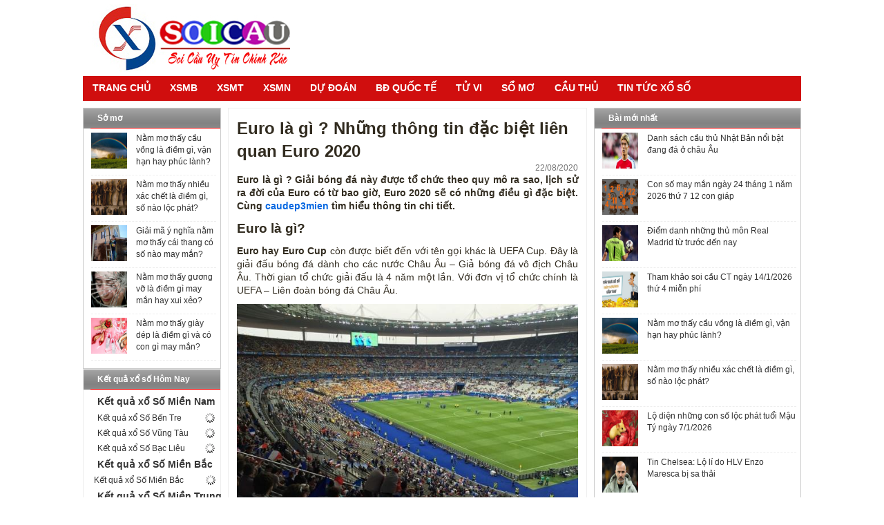

--- FILE ---
content_type: text/html; charset=UTF-8
request_url: https://caudep3mien.com/euro-la-gi/
body_size: 17294
content:
<!doctype html>
<head>
    <meta http-equiv="Content-Type" content="text/html; charset=UTF-8" />
    <meta name="viewport" content="width=device-width, initial-scale=1.0">
    <link href="https://caudep3mien.com/wp-content/themes/bongdaxoso/css/jscal200.css" rel="stylesheet" type="text/css">
    <link href="https://caudep3mien.com/wp-content/themes/bongdaxoso/css/border-r.css" rel="stylesheet" type="text/css">
    <link href="https://caudep3mien.com/wp-content/themes/bongdaxoso/css/ants.css" rel="stylesheet" type="text/css">
    <link href="https://caudep3mien.com/wp-content/themes/bongdaxoso/css/template.css" rel="stylesheet" type="text/css">
    <link href="https://caudep3mien.com/wp-content/themes/bongdaxoso/css/bangketqua.css" rel="stylesheet" type="text/css">
    <link href="https://caudep3mien.com/wp-content/themes/bongdaxoso/css/jquery-ui.css" rel="stylesheet">
    <link href="https://caudep3mien.com/wp-content/themes/bongdaxoso/css/glDatePicker.default.css" rel="stylesheet">
    <link href="https://caudep3mien.com/wp-content/themes/bongdaxoso/css/datepicker.css" rel="stylesheet">
    <script src="https://caudep3mien.com/wp-content/themes/bongdaxoso/js/jquery.js"></script>
    <script src="https://caudep3mien.com/wp-content/themes/bongdaxoso/js/jquery-ui.js"></script>
    <script src="https://caudep3mien.com/wp-content/themes/bongdaxoso/js/moment.js"></script>
    <script src="https://caudep3mien.com/wp-content/themes/bongdaxoso/js/jquery_002.js"></script>
    <script src="https://caudep3mien.com/wp-content/themes/bongdaxoso/js/jquery_003.js"></script>
    <script src="https://caudep3mien.com/wp-content/themes/bongdaxoso/js/jquery_004.js"></script>
    <script src="https://caudep3mien.com/wp-content/themes/bongdaxoso/js/ca-pub-2540065514686456.js"></script>
    <script src="https://caudep3mien.com/wp-content/themes/bongdaxoso/js/menu_handler.js"></script>
    <script src="https://caudep3mien.com/wp-content/themes/bongdaxoso/js/platform.js"></script>
    <script src="https://caudep3mien.com/wp-content/themes/bongdaxoso/js/jscal200.js"></script>
    <script src="https://caudep3mien.com/wp-content/themes/bongdaxoso/js/tab.js"></script>
    <script src="https://caudep3mien.com/wp-content/themes/bongdaxoso/js/telemetry.js"></script>
    <script src="https://caudep3mien.com/wp-content/themes/bongdaxoso/js/system.js"></script>
    <script src="https://caudep3mien.com/wp-content/themes/bongdaxoso/js/jquery-1.7.min.js"></script>
    <script src="https://caudep3mien.com/wp-content/themes/bongdaxoso/js/jquery-ui-1.8.18.custom.min.js"></script>
    <script src="https://caudep3mien.com/wp-content/themes/bongdaxoso/js/glDatePicker.js"></script>
    <script src="https://caudep3mien.com/wp-content/themes/bongdaxoso/js/jquery.ui.datepicker-fr.js"></script>
	<script src="https://caudep3mien.com/wp-content/themes/bongdaxoso/js/en000000.js"></script>
	<script>$(function(){var preOneDay=setDayDDMMYYYY(1,false);var preOneWeek=setDayDDMMYYYY(7,false);var preOneMonth=setDayDDMMYYYY(30,false);var preOneYear=setDayDDMMYYYY(365,false);var nextOneDay=setDayDDMMYYYY(1,true);var nextOneWeek=setDayDDMMYYYY(7,true);var nextOneMonth=setDayDDMMYYYY(30,true);var nextOneYear=setDayDDMMYYYY(365,true);setProperties(".pagenav","#preOneDay",preOneDay);setProperties(".pagenav","#preOneWeek",preOneWeek);setProperties(".pagenav","#preOneMonth",preOneMonth);setProperties(".pagenav","#preOneYear",preOneYear);setProperties(".pagenav","#nextOneDay",nextOneDay);setProperties(".pagenav","#nextOneWeek",nextOneWeek);setProperties(".pagenav","#nextOneMonth",nextOneMonth);setProperties(".pagenav","#nextOneYear",nextOneYear)});function setProperties(parent,chil,value){var url=document.URL;url=url.replace(".html","");if(url.indexOf("-ngay")>-1){url=url.substring(0,url.indexOf("-ngay"))}$(document).find(parent).find(chil).each(function(){$(this).attr("href",url+"-ngay-"+value+".html");$(this).attr("title","Miền Bắc ngày "+value)})}function setDayDDMMYYYY(num,nextIsPrev){var date;var fixDay;var strDay;fixDay='';fixDay=fixDay.split("-");date=new Date(fixDay[2],fixDay[1],fixDay[0]);if(nextIsPrev){date.setTime(date.getTime()+num*(24*60*60*1e3))}else{date.setTime(date.getTime()-num*(24*60*60*1e3))}if(date.getDate()<10){strDay="0"+date.getDate()}else{strDay=date.getDate()}if(date.getMonth()<10){strDay=strDay+"-0"+date.getMonth()}else{strDay=strDay+"-"+date.getMonth()}strDay=strDay+"-"+(date.getYear()+1900);return strDay}</script><script>var liveMN=false;$(function(){loadTimeConLai();var t1=setInterval(function(){loadTimeConLai()},1e3);loadLive();var t=setInterval(function(){loadLive()},5e3)});function loadTimeConLai(){var currTime=getCurrHHMMSS();if(currTime<161600){countDownMN()}else{$("#kqwaitting").hide()}}function loadLive(){var currTime=getCurrHHMMSS();var url="ajax/live2a3b.html?r=";if(currTime>161e3&&currTime<164500){liveMN=true;url=url+"MN";loadAjax(url,"kqmiennam")}else{if(liveMN){var url=document.URL;window.location.href=url}}}function loadKQ(){var currTime=getCurrHHMMSS();console.log("currTime<<<<<<<<<<>>>>>>>>>>>"+currTime);var url="buffer/index.html";if(currTime>=164500&&region==="MN"){url=url+"xsmn.html";loadAjax(url,"ketqua")}else if(currTime>=174500&&region==="MT"){url=url+"xsmt.html";loadAjax(url,"ketqua")}else if(currTime>=184500&&region==="MB"){url=url+"xsmb.html";loadAjax(url,"ketqua")}}function loadAjax(url,id){$.ajax({url:url,dataType:"text",cache:false}).done(function(sResponse){try{if(sResponse!==null&&sResponse!==""&&sResponse.length>100){var ketqua=$("#kqmiennam").text();var parser=new DOMParser;var doc=parser.parseFromString(sResponse,"text/html");if(ketqua!==null&&ketqua!==""){console.log("lan sau  co ket qua");$("#kqmiennam").find("#kqdauduoi").html(doc.getElementById("kqdauduoi").innerHTML);$("#kqmiennam").find("#kqxoso").html(doc.getElementById("kqxoso").innerHTML)}else{console.log("lan dau chua co ket qua");var str='<script async src="//pagead2.googlesyndication.com/pagead/js/adsbygoogle.js"><\/script>\n'+"                                \x3c!-- ND_300x250_Web --\x3e\n"+'                                <ins class="adsbygoogle"\n'+'                                     style="display:inline-block;width:300px;height:250px"\n'+'                                     data-ad-client="ca-pub-5650397705160395"\n'+'                                     data-ad-slot="4944322664"></ins>\n'+"                                <script>\n"+"                                (adsbygoogle = window.adsbygoogle || []).push({});\n"+"                                <\/script>";document.getElementById(id).innerHTML=sResponse;$("#kqmiennam").find("#kqquangcao").html(str)}}}catch(err){$("#kqmiennam").html(sResponse)}})}</script>
    <meta name='robots' content='index, follow, max-image-preview:large, max-snippet:-1, max-video-preview:-1' />
	<style>img:is([sizes="auto" i], [sizes^="auto," i]) { contain-intrinsic-size: 3000px 1500px }</style>
	
	<!-- This site is optimized with the Yoast SEO Premium plugin v23.6 (Yoast SEO v23.6) - https://yoast.com/wordpress/plugins/seo/ -->
	<title>Euro là gì ? Những thông tin đặc biệt liên quan Euro 2020</title>
	<meta name="description" content="Euro là gì ? Giải bóng đá này được tổ chức theo quy mô ra sao, lịch sử ra đời của Euro có từ bao giờ, Euro 2020 sẽ có những điều gì đặc biệt. Cùng caudep3mien tìm hiểu thông tin chi tiết. " />
	<link rel="canonical" href="https://caudep3mien.com/euro-la-gi/" />
	<meta property="og:locale" content="vi_VN" />
	<meta property="og:type" content="article" />
	<meta property="og:title" content="Euro là gì ? Những thông tin đặc biệt liên quan Euro 2020" />
	<meta property="og:description" content="Euro là gì ? Giải bóng đá này được tổ chức theo quy mô ra sao, lịch sử ra đời của Euro có từ bao giờ, Euro 2020 sẽ có những điều gì đặc biệt. Cùng caudep3mien tìm hiểu thông tin chi tiết. " />
	<meta property="og:url" content="https://caudep3mien.com/euro-la-gi/" />
	<meta property="og:site_name" content="thống kê Xổ Số hôm nay - Cầu đẹp Xổ số 3 miền chuẩn xác" />
	<meta property="article:publisher" content="http://facebook.com" />
	<meta property="article:published_time" content="2020-08-22T00:15:27+00:00" />
<meta property="og:image:secure_url" content="https://caudep3mien.com/wp-content/uploads/2020/08/euro-la-gi-2.jpg" />
	<meta property="og:image" content="https://caudep3mien.com/wp-content/uploads/2020/08/euro-la-gi-2.jpg" />
	<meta property="og:image:width" content="600" />
	<meta property="og:image:height" content="450" />
	<meta property="og:image:type" content="image/jpeg" />
	<meta name="author" content="phuongttm" />
	<meta name="twitter:card" content="summary_large_image" />
	<meta name="twitter:label1" content="Được viết bởi" />
	<meta name="twitter:data1" content="phuongttm" />
	<meta name="twitter:label2" content="Ước tính thời gian đọc" />
	<meta name="twitter:data2" content="7 phút" />
	<!-- / Yoast SEO Premium plugin. -->


<link rel="alternate" type="application/rss+xml" title="thống kê Xổ Số hôm nay - Cầu đẹp Xổ số 3 miền chuẩn xác &raquo; Euro là gì ? Những thông tin đặc biệt liên quan Euro 2020 Dòng bình luận" href="https://caudep3mien.com/euro-la-gi/feed/" />
<script type="text/javascript">
/* <![CDATA[ */
window._wpemojiSettings = {"baseUrl":"https:\/\/s.w.org\/images\/core\/emoji\/16.0.1\/72x72\/","ext":".png","svgUrl":"https:\/\/s.w.org\/images\/core\/emoji\/16.0.1\/svg\/","svgExt":".svg","source":{"concatemoji":"https:\/\/caudep3mien.com\/wp-includes\/js\/wp-emoji-release.min.js?ver=6.8.3"}};
/*! This file is auto-generated */
!function(s,n){var o,i,e;function c(e){try{var t={supportTests:e,timestamp:(new Date).valueOf()};sessionStorage.setItem(o,JSON.stringify(t))}catch(e){}}function p(e,t,n){e.clearRect(0,0,e.canvas.width,e.canvas.height),e.fillText(t,0,0);var t=new Uint32Array(e.getImageData(0,0,e.canvas.width,e.canvas.height).data),a=(e.clearRect(0,0,e.canvas.width,e.canvas.height),e.fillText(n,0,0),new Uint32Array(e.getImageData(0,0,e.canvas.width,e.canvas.height).data));return t.every(function(e,t){return e===a[t]})}function u(e,t){e.clearRect(0,0,e.canvas.width,e.canvas.height),e.fillText(t,0,0);for(var n=e.getImageData(16,16,1,1),a=0;a<n.data.length;a++)if(0!==n.data[a])return!1;return!0}function f(e,t,n,a){switch(t){case"flag":return n(e,"\ud83c\udff3\ufe0f\u200d\u26a7\ufe0f","\ud83c\udff3\ufe0f\u200b\u26a7\ufe0f")?!1:!n(e,"\ud83c\udde8\ud83c\uddf6","\ud83c\udde8\u200b\ud83c\uddf6")&&!n(e,"\ud83c\udff4\udb40\udc67\udb40\udc62\udb40\udc65\udb40\udc6e\udb40\udc67\udb40\udc7f","\ud83c\udff4\u200b\udb40\udc67\u200b\udb40\udc62\u200b\udb40\udc65\u200b\udb40\udc6e\u200b\udb40\udc67\u200b\udb40\udc7f");case"emoji":return!a(e,"\ud83e\udedf")}return!1}function g(e,t,n,a){var r="undefined"!=typeof WorkerGlobalScope&&self instanceof WorkerGlobalScope?new OffscreenCanvas(300,150):s.createElement("canvas"),o=r.getContext("2d",{willReadFrequently:!0}),i=(o.textBaseline="top",o.font="600 32px Arial",{});return e.forEach(function(e){i[e]=t(o,e,n,a)}),i}function t(e){var t=s.createElement("script");t.src=e,t.defer=!0,s.head.appendChild(t)}"undefined"!=typeof Promise&&(o="wpEmojiSettingsSupports",i=["flag","emoji"],n.supports={everything:!0,everythingExceptFlag:!0},e=new Promise(function(e){s.addEventListener("DOMContentLoaded",e,{once:!0})}),new Promise(function(t){var n=function(){try{var e=JSON.parse(sessionStorage.getItem(o));if("object"==typeof e&&"number"==typeof e.timestamp&&(new Date).valueOf()<e.timestamp+604800&&"object"==typeof e.supportTests)return e.supportTests}catch(e){}return null}();if(!n){if("undefined"!=typeof Worker&&"undefined"!=typeof OffscreenCanvas&&"undefined"!=typeof URL&&URL.createObjectURL&&"undefined"!=typeof Blob)try{var e="postMessage("+g.toString()+"("+[JSON.stringify(i),f.toString(),p.toString(),u.toString()].join(",")+"));",a=new Blob([e],{type:"text/javascript"}),r=new Worker(URL.createObjectURL(a),{name:"wpTestEmojiSupports"});return void(r.onmessage=function(e){c(n=e.data),r.terminate(),t(n)})}catch(e){}c(n=g(i,f,p,u))}t(n)}).then(function(e){for(var t in e)n.supports[t]=e[t],n.supports.everything=n.supports.everything&&n.supports[t],"flag"!==t&&(n.supports.everythingExceptFlag=n.supports.everythingExceptFlag&&n.supports[t]);n.supports.everythingExceptFlag=n.supports.everythingExceptFlag&&!n.supports.flag,n.DOMReady=!1,n.readyCallback=function(){n.DOMReady=!0}}).then(function(){return e}).then(function(){var e;n.supports.everything||(n.readyCallback(),(e=n.source||{}).concatemoji?t(e.concatemoji):e.wpemoji&&e.twemoji&&(t(e.twemoji),t(e.wpemoji)))}))}((window,document),window._wpemojiSettings);
/* ]]> */
</script>
		
	<style id='wp-emoji-styles-inline-css' type='text/css'>

	img.wp-smiley, img.emoji {
		display: inline !important;
		border: none !important;
		box-shadow: none !important;
		height: 1em !important;
		width: 1em !important;
		margin: 0 0.07em !important;
		vertical-align: -0.1em !important;
		background: none !important;
		padding: 0 !important;
	}
</style>
<link rel='stylesheet' id='wp-block-library-css' href='https://caudep3mien.com/wp-includes/css/dist/block-library/style.min.css?ver=6.8.3' type='text/css' media='all' />
<style id='classic-theme-styles-inline-css' type='text/css'>
/*! This file is auto-generated */
.wp-block-button__link{color:#fff;background-color:#32373c;border-radius:9999px;box-shadow:none;text-decoration:none;padding:calc(.667em + 2px) calc(1.333em + 2px);font-size:1.125em}.wp-block-file__button{background:#32373c;color:#fff;text-decoration:none}
</style>
<style id='global-styles-inline-css' type='text/css'>
:root{--wp--preset--aspect-ratio--square: 1;--wp--preset--aspect-ratio--4-3: 4/3;--wp--preset--aspect-ratio--3-4: 3/4;--wp--preset--aspect-ratio--3-2: 3/2;--wp--preset--aspect-ratio--2-3: 2/3;--wp--preset--aspect-ratio--16-9: 16/9;--wp--preset--aspect-ratio--9-16: 9/16;--wp--preset--color--black: #000000;--wp--preset--color--cyan-bluish-gray: #abb8c3;--wp--preset--color--white: #ffffff;--wp--preset--color--pale-pink: #f78da7;--wp--preset--color--vivid-red: #cf2e2e;--wp--preset--color--luminous-vivid-orange: #ff6900;--wp--preset--color--luminous-vivid-amber: #fcb900;--wp--preset--color--light-green-cyan: #7bdcb5;--wp--preset--color--vivid-green-cyan: #00d084;--wp--preset--color--pale-cyan-blue: #8ed1fc;--wp--preset--color--vivid-cyan-blue: #0693e3;--wp--preset--color--vivid-purple: #9b51e0;--wp--preset--gradient--vivid-cyan-blue-to-vivid-purple: linear-gradient(135deg,rgba(6,147,227,1) 0%,rgb(155,81,224) 100%);--wp--preset--gradient--light-green-cyan-to-vivid-green-cyan: linear-gradient(135deg,rgb(122,220,180) 0%,rgb(0,208,130) 100%);--wp--preset--gradient--luminous-vivid-amber-to-luminous-vivid-orange: linear-gradient(135deg,rgba(252,185,0,1) 0%,rgba(255,105,0,1) 100%);--wp--preset--gradient--luminous-vivid-orange-to-vivid-red: linear-gradient(135deg,rgba(255,105,0,1) 0%,rgb(207,46,46) 100%);--wp--preset--gradient--very-light-gray-to-cyan-bluish-gray: linear-gradient(135deg,rgb(238,238,238) 0%,rgb(169,184,195) 100%);--wp--preset--gradient--cool-to-warm-spectrum: linear-gradient(135deg,rgb(74,234,220) 0%,rgb(151,120,209) 20%,rgb(207,42,186) 40%,rgb(238,44,130) 60%,rgb(251,105,98) 80%,rgb(254,248,76) 100%);--wp--preset--gradient--blush-light-purple: linear-gradient(135deg,rgb(255,206,236) 0%,rgb(152,150,240) 100%);--wp--preset--gradient--blush-bordeaux: linear-gradient(135deg,rgb(254,205,165) 0%,rgb(254,45,45) 50%,rgb(107,0,62) 100%);--wp--preset--gradient--luminous-dusk: linear-gradient(135deg,rgb(255,203,112) 0%,rgb(199,81,192) 50%,rgb(65,88,208) 100%);--wp--preset--gradient--pale-ocean: linear-gradient(135deg,rgb(255,245,203) 0%,rgb(182,227,212) 50%,rgb(51,167,181) 100%);--wp--preset--gradient--electric-grass: linear-gradient(135deg,rgb(202,248,128) 0%,rgb(113,206,126) 100%);--wp--preset--gradient--midnight: linear-gradient(135deg,rgb(2,3,129) 0%,rgb(40,116,252) 100%);--wp--preset--font-size--small: 13px;--wp--preset--font-size--medium: 20px;--wp--preset--font-size--large: 36px;--wp--preset--font-size--x-large: 42px;--wp--preset--spacing--20: 0.44rem;--wp--preset--spacing--30: 0.67rem;--wp--preset--spacing--40: 1rem;--wp--preset--spacing--50: 1.5rem;--wp--preset--spacing--60: 2.25rem;--wp--preset--spacing--70: 3.38rem;--wp--preset--spacing--80: 5.06rem;--wp--preset--shadow--natural: 6px 6px 9px rgba(0, 0, 0, 0.2);--wp--preset--shadow--deep: 12px 12px 50px rgba(0, 0, 0, 0.4);--wp--preset--shadow--sharp: 6px 6px 0px rgba(0, 0, 0, 0.2);--wp--preset--shadow--outlined: 6px 6px 0px -3px rgba(255, 255, 255, 1), 6px 6px rgba(0, 0, 0, 1);--wp--preset--shadow--crisp: 6px 6px 0px rgba(0, 0, 0, 1);}:where(.is-layout-flex){gap: 0.5em;}:where(.is-layout-grid){gap: 0.5em;}body .is-layout-flex{display: flex;}.is-layout-flex{flex-wrap: wrap;align-items: center;}.is-layout-flex > :is(*, div){margin: 0;}body .is-layout-grid{display: grid;}.is-layout-grid > :is(*, div){margin: 0;}:where(.wp-block-columns.is-layout-flex){gap: 2em;}:where(.wp-block-columns.is-layout-grid){gap: 2em;}:where(.wp-block-post-template.is-layout-flex){gap: 1.25em;}:where(.wp-block-post-template.is-layout-grid){gap: 1.25em;}.has-black-color{color: var(--wp--preset--color--black) !important;}.has-cyan-bluish-gray-color{color: var(--wp--preset--color--cyan-bluish-gray) !important;}.has-white-color{color: var(--wp--preset--color--white) !important;}.has-pale-pink-color{color: var(--wp--preset--color--pale-pink) !important;}.has-vivid-red-color{color: var(--wp--preset--color--vivid-red) !important;}.has-luminous-vivid-orange-color{color: var(--wp--preset--color--luminous-vivid-orange) !important;}.has-luminous-vivid-amber-color{color: var(--wp--preset--color--luminous-vivid-amber) !important;}.has-light-green-cyan-color{color: var(--wp--preset--color--light-green-cyan) !important;}.has-vivid-green-cyan-color{color: var(--wp--preset--color--vivid-green-cyan) !important;}.has-pale-cyan-blue-color{color: var(--wp--preset--color--pale-cyan-blue) !important;}.has-vivid-cyan-blue-color{color: var(--wp--preset--color--vivid-cyan-blue) !important;}.has-vivid-purple-color{color: var(--wp--preset--color--vivid-purple) !important;}.has-black-background-color{background-color: var(--wp--preset--color--black) !important;}.has-cyan-bluish-gray-background-color{background-color: var(--wp--preset--color--cyan-bluish-gray) !important;}.has-white-background-color{background-color: var(--wp--preset--color--white) !important;}.has-pale-pink-background-color{background-color: var(--wp--preset--color--pale-pink) !important;}.has-vivid-red-background-color{background-color: var(--wp--preset--color--vivid-red) !important;}.has-luminous-vivid-orange-background-color{background-color: var(--wp--preset--color--luminous-vivid-orange) !important;}.has-luminous-vivid-amber-background-color{background-color: var(--wp--preset--color--luminous-vivid-amber) !important;}.has-light-green-cyan-background-color{background-color: var(--wp--preset--color--light-green-cyan) !important;}.has-vivid-green-cyan-background-color{background-color: var(--wp--preset--color--vivid-green-cyan) !important;}.has-pale-cyan-blue-background-color{background-color: var(--wp--preset--color--pale-cyan-blue) !important;}.has-vivid-cyan-blue-background-color{background-color: var(--wp--preset--color--vivid-cyan-blue) !important;}.has-vivid-purple-background-color{background-color: var(--wp--preset--color--vivid-purple) !important;}.has-black-border-color{border-color: var(--wp--preset--color--black) !important;}.has-cyan-bluish-gray-border-color{border-color: var(--wp--preset--color--cyan-bluish-gray) !important;}.has-white-border-color{border-color: var(--wp--preset--color--white) !important;}.has-pale-pink-border-color{border-color: var(--wp--preset--color--pale-pink) !important;}.has-vivid-red-border-color{border-color: var(--wp--preset--color--vivid-red) !important;}.has-luminous-vivid-orange-border-color{border-color: var(--wp--preset--color--luminous-vivid-orange) !important;}.has-luminous-vivid-amber-border-color{border-color: var(--wp--preset--color--luminous-vivid-amber) !important;}.has-light-green-cyan-border-color{border-color: var(--wp--preset--color--light-green-cyan) !important;}.has-vivid-green-cyan-border-color{border-color: var(--wp--preset--color--vivid-green-cyan) !important;}.has-pale-cyan-blue-border-color{border-color: var(--wp--preset--color--pale-cyan-blue) !important;}.has-vivid-cyan-blue-border-color{border-color: var(--wp--preset--color--vivid-cyan-blue) !important;}.has-vivid-purple-border-color{border-color: var(--wp--preset--color--vivid-purple) !important;}.has-vivid-cyan-blue-to-vivid-purple-gradient-background{background: var(--wp--preset--gradient--vivid-cyan-blue-to-vivid-purple) !important;}.has-light-green-cyan-to-vivid-green-cyan-gradient-background{background: var(--wp--preset--gradient--light-green-cyan-to-vivid-green-cyan) !important;}.has-luminous-vivid-amber-to-luminous-vivid-orange-gradient-background{background: var(--wp--preset--gradient--luminous-vivid-amber-to-luminous-vivid-orange) !important;}.has-luminous-vivid-orange-to-vivid-red-gradient-background{background: var(--wp--preset--gradient--luminous-vivid-orange-to-vivid-red) !important;}.has-very-light-gray-to-cyan-bluish-gray-gradient-background{background: var(--wp--preset--gradient--very-light-gray-to-cyan-bluish-gray) !important;}.has-cool-to-warm-spectrum-gradient-background{background: var(--wp--preset--gradient--cool-to-warm-spectrum) !important;}.has-blush-light-purple-gradient-background{background: var(--wp--preset--gradient--blush-light-purple) !important;}.has-blush-bordeaux-gradient-background{background: var(--wp--preset--gradient--blush-bordeaux) !important;}.has-luminous-dusk-gradient-background{background: var(--wp--preset--gradient--luminous-dusk) !important;}.has-pale-ocean-gradient-background{background: var(--wp--preset--gradient--pale-ocean) !important;}.has-electric-grass-gradient-background{background: var(--wp--preset--gradient--electric-grass) !important;}.has-midnight-gradient-background{background: var(--wp--preset--gradient--midnight) !important;}.has-small-font-size{font-size: var(--wp--preset--font-size--small) !important;}.has-medium-font-size{font-size: var(--wp--preset--font-size--medium) !important;}.has-large-font-size{font-size: var(--wp--preset--font-size--large) !important;}.has-x-large-font-size{font-size: var(--wp--preset--font-size--x-large) !important;}
:where(.wp-block-post-template.is-layout-flex){gap: 1.25em;}:where(.wp-block-post-template.is-layout-grid){gap: 1.25em;}
:where(.wp-block-columns.is-layout-flex){gap: 2em;}:where(.wp-block-columns.is-layout-grid){gap: 2em;}
:root :where(.wp-block-pullquote){font-size: 1.5em;line-height: 1.6;}
</style>
<link rel='stylesheet' id='devson-style-css' href='https://caudep3mien.com/wp-content/themes/bongdaxoso/style.css?ver=6.8.3' type='text/css' media='all' />
<link rel='stylesheet' id='wp-pagenavi-css' href='https://caudep3mien.com/wp-content/plugins/wp-pagenavi/pagenavi-css.css?ver=2.70' type='text/css' media='all' />
<link rel='stylesheet' id='wp-paginate-css' href='https://caudep3mien.com/wp-content/plugins/wp-paginate/css/wp-paginate.css?ver=2.2.4' type='text/css' media='screen' />
<script type="text/javascript" src="https://caudep3mien.com/wp-includes/js/jquery/jquery.min.js?ver=3.7.1" id="jquery-core-js"></script>
<script type="text/javascript" src="https://caudep3mien.com/wp-includes/js/jquery/jquery-migrate.min.js?ver=3.4.1" id="jquery-migrate-js"></script>
<script type="text/javascript" id="my_loadmore-js-extra">
/* <![CDATA[ */
var misha_loadmore_params = {"ajaxurl":"https:\/\/caudep3mien.com\/wp-admin\/admin-ajax.php","posts":"{\"page\":0,\"name\":\"euro-la-gi\",\"error\":\"\",\"m\":\"\",\"p\":0,\"post_parent\":\"\",\"subpost\":\"\",\"subpost_id\":\"\",\"attachment\":\"\",\"attachment_id\":0,\"pagename\":\"\",\"page_id\":0,\"second\":\"\",\"minute\":\"\",\"hour\":\"\",\"day\":0,\"monthnum\":0,\"year\":0,\"w\":0,\"category_name\":\"\",\"tag\":\"\",\"cat\":\"\",\"tag_id\":\"\",\"author\":\"\",\"author_name\":\"\",\"feed\":\"\",\"tb\":\"\",\"paged\":0,\"meta_key\":\"\",\"meta_value\":\"\",\"preview\":\"\",\"s\":\"\",\"sentence\":\"\",\"title\":\"\",\"fields\":\"all\",\"menu_order\":\"\",\"embed\":\"\",\"category__in\":[],\"category__not_in\":[],\"category__and\":[],\"post__in\":[],\"post__not_in\":[],\"post_name__in\":[],\"tag__in\":[],\"tag__not_in\":[],\"tag__and\":[],\"tag_slug__in\":[],\"tag_slug__and\":[],\"post_parent__in\":[],\"post_parent__not_in\":[],\"author__in\":[],\"author__not_in\":[],\"search_columns\":[],\"ignore_sticky_posts\":false,\"suppress_filters\":false,\"cache_results\":true,\"update_post_term_cache\":true,\"update_menu_item_cache\":false,\"lazy_load_term_meta\":true,\"update_post_meta_cache\":true,\"post_type\":\"\",\"posts_per_page\":20,\"nopaging\":false,\"comments_per_page\":\"50\",\"no_found_rows\":false,\"order\":\"DESC\"}","current_page":"1","max_page":"0"};
/* ]]> */
</script>
<script type="text/javascript" src="https://caudep3mien.com/wp-content/themes/bongdaxoso/js/xsthantai.js?ver=6.8.3" id="my_loadmore-js"></script>
<link rel="https://api.w.org/" href="https://caudep3mien.com/wp-json/" /><link rel="alternate" title="JSON" type="application/json" href="https://caudep3mien.com/wp-json/wp/v2/posts/1907" /><link rel="EditURI" type="application/rsd+xml" title="RSD" href="https://caudep3mien.com/xmlrpc.php?rsd" />
<meta name="generator" content="WordPress 6.8.3" />
<link rel='shortlink' href='https://caudep3mien.com/?p=1907' />
<link rel="alternate" title="oNhúng (JSON)" type="application/json+oembed" href="https://caudep3mien.com/wp-json/oembed/1.0/embed?url=https%3A%2F%2Fcaudep3mien.com%2Feuro-la-gi%2F" />
<link rel="alternate" title="oNhúng (XML)" type="text/xml+oembed" href="https://caudep3mien.com/wp-json/oembed/1.0/embed?url=https%3A%2F%2Fcaudep3mien.com%2Feuro-la-gi%2F&#038;format=xml" />


<!-- This site is optimized with the Schema plugin v1.7.9.6 - https://schema.press -->
<script type="application/ld+json">{"@context":"https:\/\/schema.org\/","@type":"BlogPosting","mainEntityOfPage":{"@type":"WebPage","@id":"https:\/\/caudep3mien.com\/euro-la-gi\/"},"url":"https:\/\/caudep3mien.com\/euro-la-gi\/","headline":"Euro là gì ? Những thông tin đặc biệt liên quan Euro 2020","datePublished":"2020-08-22T07:15:27+07:00","dateModified":"2020-08-22T07:15:27+07:00","publisher":{"@type":"Organization","@id":"https:\/\/caudep3mien.com\/#organization","name":"Cầu đẹp 3 miền","logo":{"@type":"ImageObject","url":"https:\/\/caudep3mien.com\/wp-content\/uploads\/2019\/08\/logo.jpg","width":600,"height":60}},"image":{"@type":"ImageObject","url":"https:\/\/caudep3mien.com\/wp-content\/uploads\/2020\/08\/euro-la-gi-2.jpg","width":696,"height":450},"articleSection":"Cầu thủ","description":"Euro là gì ? Giải bóng đá này được tổ chức theo quy mô ra sao, lịch sử ra đời của Euro có từ bao giờ, Euro 2020 sẽ có những điều gì đặc biệt. Cùng caudep3mien tìm hiểu thông tin chi tiết.  Euro là gì? Euro hay Euro","author":{"@type":"Person","name":"phuongttm","url":"https:\/\/caudep3mien.com\/author\/phuongttm\/","image":{"@type":"ImageObject","url":"https:\/\/secure.gravatar.com\/avatar\/1056c6df2b6b8a7e76cc11f89ae9b565010d2b548f137170907ace33e539d2f0?s=96&d=mm&r=g","height":96,"width":96}}}</script>

<link rel="pingback" href="https://caudep3mien.com/xmlrpc.php"><link rel="icon" href="https://caudep3mien.com/wp-content/uploads/2020/12/cropped-Screenshot_1-32x32.png" sizes="32x32" />
<link rel="icon" href="https://caudep3mien.com/wp-content/uploads/2020/12/cropped-Screenshot_1-192x192.png" sizes="192x192" />
<link rel="apple-touch-icon" href="https://caudep3mien.com/wp-content/uploads/2020/12/cropped-Screenshot_1-180x180.png" />
<meta name="msapplication-TileImage" content="https://caudep3mien.com/wp-content/uploads/2020/12/cropped-Screenshot_1-270x270.png" />
<!-- Global site tag (gtag.js) - Google Analytics -->
<script async src="https://www.googletagmanager.com/gtag/js?id=UA-198465065-1"></script>
<script>
  window.dataLayer = window.dataLayer || [];
  function gtag(){dataLayer.push(arguments);}
  gtag('js', new Date());

  gtag('config', 'UA-198465065-1');
</script>

</head>
<body class="pagebody">
<div id="page">
    <div id="main">
        <center>
            <div class="sheet">
                <div class="sheet-body">
                    <div class="header">
                        <div class="header_l">
                            <div class="header_r">
                                <div class="h_banner">
                                    <div class="logo">
                                        <div>
                                            <a style="background-image: url('https://caudep3mien.com/wp-content/uploads/2019/08/logo.jpg'); " title="Kết Quả Xổ Số Trực Tiếp NHANH NHẤT" class="logo" href="https://caudep3mien.com"></a>
                                        </div>
                                    </div>
                                </div>
                            </div>
                        </div>
                    </div>
                    <div class="nav">
                        <div class="nav-l">
                            <div class="nav-r">
                                <div style="clear:both"></div>
                                <script type="text/javascript">
                                    ddsmoothmenu.init({
                                        mainmenuid: "smoothmenu",
                                        orientation: 'h',
                                        classname: 'ddsmoothmenu',
                                        contentsource: "markup"
                                    })
                                </script>
                                <div class="main-menu">
                                    <div id="smoothmenu" class="ddsmoothmenu">
                                        <ul id="menu-main-menu" class="menu"><li id="menu-item-9" class="menu-item menu-item-type-custom menu-item-object-custom menu-item-home menu-item-9"><a href="https://caudep3mien.com/">Trang chủ</a></li>
<li id="menu-item-114" class="menu-item menu-item-type-post_type menu-item-object-page menu-item-has-children menu-item-114"><a href="https://caudep3mien.com/xo-so-mien-bac/">XSMB</a>
<ul class="sub-menu">
	<li id="menu-item-4663" class="menu-item menu-item-type-post_type menu-item-object-page menu-item-4663"><a href="https://caudep3mien.com/xsmb-30-ngay/">XSMB 30 Ngày</a></li>
	<li id="menu-item-4672" class="menu-item menu-item-type-post_type menu-item-object-page menu-item-4672"><a href="https://caudep3mien.com/xsmb-60-ngay/">XSMB 60 Ngày</a></li>
	<li id="menu-item-4671" class="menu-item menu-item-type-post_type menu-item-object-page menu-item-4671"><a href="https://caudep3mien.com/xsmb-90-ngay/">XSMB 90 Ngày</a></li>
	<li id="menu-item-4670" class="menu-item menu-item-type-post_type menu-item-object-page menu-item-4670"><a href="https://caudep3mien.com/xsmb-100-ngay/">XSMB 100 Ngày</a></li>
</ul>
</li>
<li id="menu-item-91" class="menu-item menu-item-type-post_type menu-item-object-page menu-item-has-children menu-item-91"><a href="https://caudep3mien.com/xo-so-mien-trung/">XSMT</a>
<ul class="sub-menu">
	<li id="menu-item-4705" class="menu-item menu-item-type-post_type menu-item-object-page menu-item-4705"><a href="https://caudep3mien.com/xsmt-30-ngay/">XSMT 30 Ngày</a></li>
	<li id="menu-item-4704" class="menu-item menu-item-type-post_type menu-item-object-page menu-item-4704"><a href="https://caudep3mien.com/xsmt-60-ngay/">XSMT 60 Ngày</a></li>
	<li id="menu-item-4703" class="menu-item menu-item-type-post_type menu-item-object-page menu-item-4703"><a href="https://caudep3mien.com/xsmt-90-ngay/">XSMT 90 Ngày</a></li>
	<li id="menu-item-4702" class="menu-item menu-item-type-post_type menu-item-object-page menu-item-4702"><a href="https://caudep3mien.com/xsmt-100-ngay/">XSMT 100 Ngày</a></li>
</ul>
</li>
<li id="menu-item-82" class="menu-item menu-item-type-post_type menu-item-object-page menu-item-has-children menu-item-82"><a href="https://caudep3mien.com/xo-so-mien-nam/">XSMN</a>
<ul class="sub-menu">
	<li id="menu-item-4693" class="menu-item menu-item-type-post_type menu-item-object-page menu-item-4693"><a href="https://caudep3mien.com/xsmn-30-ngay/">XSMN 30 Ngày</a></li>
	<li id="menu-item-4692" class="menu-item menu-item-type-post_type menu-item-object-page menu-item-4692"><a href="https://caudep3mien.com/xsmn-60-ngay/">XSMN 60 Ngày</a></li>
	<li id="menu-item-4691" class="menu-item menu-item-type-post_type menu-item-object-page menu-item-4691"><a href="https://caudep3mien.com/xsmn-90-ngay/">XSMN 90 Ngày</a></li>
	<li id="menu-item-4690" class="menu-item menu-item-type-post_type menu-item-object-page menu-item-4690"><a href="https://caudep3mien.com/xsmn-100-ngay/">XSMN 100 Ngày</a></li>
</ul>
</li>
<li id="menu-item-117" class="menu-item menu-item-type-taxonomy menu-item-object-category menu-item-117"><a href="https://caudep3mien.com/du-doan-xo-so/">Dự đoán</a></li>
<li id="menu-item-116" class="menu-item menu-item-type-taxonomy menu-item-object-category menu-item-116"><a href="https://caudep3mien.com/bong-da-quoc-te/">BĐ Quốc Tế</a></li>
<li id="menu-item-118" class="menu-item menu-item-type-taxonomy menu-item-object-category menu-item-118"><a href="https://caudep3mien.com/tu-vi/">Tử Vi</a></li>
<li id="menu-item-707" class="menu-item menu-item-type-taxonomy menu-item-object-category menu-item-707"><a href="https://caudep3mien.com/so-mo/">Sổ mơ</a></li>
<li id="menu-item-9033" class="menu-item menu-item-type-taxonomy menu-item-object-category current-post-ancestor current-menu-parent current-post-parent menu-item-9033"><a href="https://caudep3mien.com/cau-thu/">Cầu thủ</a></li>
<li id="menu-item-4607" class="menu-item menu-item-type-taxonomy menu-item-object-category menu-item-4607"><a href="https://caudep3mien.com/tin-tuc-xo-so/">Tin tức xổ số</a></li>
</ul>                                    </div>
                                </div>
                            </div>
                        </div>
                    </div>
                                        <nav class="mobile-menu">
                        <label for="show-menu" class="show-menu"><span>Menu</span><div class="lines"></div></label>
                        <input type="checkbox" id="show-menu">
	                    <ul id="menu" class="menu"><li class="menu-item menu-item-type-custom menu-item-object-custom menu-item-home menu-item-9"><a href="https://caudep3mien.com/">Trang chủ</a></li>
<li class="menu-item menu-item-type-post_type menu-item-object-page menu-item-has-children menu-item-114"><a href="https://caudep3mien.com/xo-so-mien-bac/">XSMB</a>
<ul class="sub-menu">
	<li class="menu-item menu-item-type-post_type menu-item-object-page menu-item-4663"><a href="https://caudep3mien.com/xsmb-30-ngay/">XSMB 30 Ngày</a></li>
	<li class="menu-item menu-item-type-post_type menu-item-object-page menu-item-4672"><a href="https://caudep3mien.com/xsmb-60-ngay/">XSMB 60 Ngày</a></li>
	<li class="menu-item menu-item-type-post_type menu-item-object-page menu-item-4671"><a href="https://caudep3mien.com/xsmb-90-ngay/">XSMB 90 Ngày</a></li>
	<li class="menu-item menu-item-type-post_type menu-item-object-page menu-item-4670"><a href="https://caudep3mien.com/xsmb-100-ngay/">XSMB 100 Ngày</a></li>
</ul>
</li>
<li class="menu-item menu-item-type-post_type menu-item-object-page menu-item-has-children menu-item-91"><a href="https://caudep3mien.com/xo-so-mien-trung/">XSMT</a>
<ul class="sub-menu">
	<li class="menu-item menu-item-type-post_type menu-item-object-page menu-item-4705"><a href="https://caudep3mien.com/xsmt-30-ngay/">XSMT 30 Ngày</a></li>
	<li class="menu-item menu-item-type-post_type menu-item-object-page menu-item-4704"><a href="https://caudep3mien.com/xsmt-60-ngay/">XSMT 60 Ngày</a></li>
	<li class="menu-item menu-item-type-post_type menu-item-object-page menu-item-4703"><a href="https://caudep3mien.com/xsmt-90-ngay/">XSMT 90 Ngày</a></li>
	<li class="menu-item menu-item-type-post_type menu-item-object-page menu-item-4702"><a href="https://caudep3mien.com/xsmt-100-ngay/">XSMT 100 Ngày</a></li>
</ul>
</li>
<li class="menu-item menu-item-type-post_type menu-item-object-page menu-item-has-children menu-item-82"><a href="https://caudep3mien.com/xo-so-mien-nam/">XSMN</a>
<ul class="sub-menu">
	<li class="menu-item menu-item-type-post_type menu-item-object-page menu-item-4693"><a href="https://caudep3mien.com/xsmn-30-ngay/">XSMN 30 Ngày</a></li>
	<li class="menu-item menu-item-type-post_type menu-item-object-page menu-item-4692"><a href="https://caudep3mien.com/xsmn-60-ngay/">XSMN 60 Ngày</a></li>
	<li class="menu-item menu-item-type-post_type menu-item-object-page menu-item-4691"><a href="https://caudep3mien.com/xsmn-90-ngay/">XSMN 90 Ngày</a></li>
	<li class="menu-item menu-item-type-post_type menu-item-object-page menu-item-4690"><a href="https://caudep3mien.com/xsmn-100-ngay/">XSMN 100 Ngày</a></li>
</ul>
</li>
<li class="menu-item menu-item-type-taxonomy menu-item-object-category menu-item-117"><a href="https://caudep3mien.com/du-doan-xo-so/">Dự đoán</a></li>
<li class="menu-item menu-item-type-taxonomy menu-item-object-category menu-item-116"><a href="https://caudep3mien.com/bong-da-quoc-te/">BĐ Quốc Tế</a></li>
<li class="menu-item menu-item-type-taxonomy menu-item-object-category menu-item-118"><a href="https://caudep3mien.com/tu-vi/">Tử Vi</a></li>
<li class="menu-item menu-item-type-taxonomy menu-item-object-category menu-item-707"><a href="https://caudep3mien.com/so-mo/">Sổ mơ</a></li>
<li class="menu-item menu-item-type-taxonomy menu-item-object-category current-post-ancestor current-menu-parent current-post-parent menu-item-9033"><a href="https://caudep3mien.com/cau-thu/">Cầu thủ</a></li>
<li class="menu-item menu-item-type-taxonomy menu-item-object-category menu-item-4607"><a href="https://caudep3mien.com/tin-tuc-xo-so/">Tin tức xổ số</a></li>
</ul>                    </nav>
                    
    <div class="content-layout">
        <div id="content-main" class="content-main">
            <div class="content-main-l">
                <div class="content-main-r">
                    <table width="100%" cellpadding="0" cellspacing="0" border="0">
                        <tbody>
                        <tr>
                            <td class="left">
								<div id="dnw-left">
    <aside id="secondary" class="widget-area">
		
        <div class="LR-box modulesLR">
            <div>
                <div class="title-l">
                    <div class="title-r">
                        <div class="h3">Sở mơ</div>
                    </div>
                </div>
                <ul class="list_news">
                                    <li>
                        <div class="Tintucanh">
                            <img src="https://caudep3mien.com/wp-content/uploads/2026/01/mo-thay-cau-vong-1.jpg" width="52px" height="52px">
                        </div>
                        <div class="Tintuctext">
                            <a href="https://caudep3mien.com/nam-mo-thay-cau-vong-la-diem-gi/">Nằm mơ thấy cầu vồng là điềm gì, vận hạn hay phúc lành?</a>
                        </div>
                        <div class="clearfix"></div>
                    </li>
                                    <li>
                        <div class="Tintucanh">
                            <img src="https://caudep3mien.com/wp-content/uploads/2026/01/mo-thay-nhieu-xac-chet.jpg" width="52px" height="52px">
                        </div>
                        <div class="Tintuctext">
                            <a href="https://caudep3mien.com/nam-mo-thay-nhieu-xac-chet-la-diem-gi-so-nao-loc-phat/">Nằm mơ thấy nhiều xác chết là điềm gì, số nào lộc phát?</a>
                        </div>
                        <div class="clearfix"></div>
                    </li>
                                    <li>
                        <div class="Tintucanh">
                            <img src="https://caudep3mien.com/wp-content/uploads/2025/12/mo-thay-cai-thang-1.jpg" width="52px" height="52px">
                        </div>
                        <div class="Tintuctext">
                            <a href="https://caudep3mien.com/nam-mo-thay-cai-thang-co-so-nao-may-man/">Giải mã ý nghĩa nằm mơ thấy cái thang có số nào may mắn?</a>
                        </div>
                        <div class="clearfix"></div>
                    </li>
                                    <li>
                        <div class="Tintucanh">
                            <img src="https://caudep3mien.com/wp-content/uploads/2025/12/nam-mo-thay-guong-vo_optimized.jpg" width="52px" height="52px">
                        </div>
                        <div class="Tintuctext">
                            <a href="https://caudep3mien.com/nam-mo-thay-guong-vo-diem-gi/">Nằm mơ thấy gương vỡ là điềm gì may mắn hay xui xẻo?</a>
                        </div>
                        <div class="clearfix"></div>
                    </li>
                                    <li>
                        <div class="Tintucanh">
                            <img src="https://caudep3mien.com/wp-content/uploads/2025/12/mo-thay-giay-dep1-1.jpg" width="52px" height="52px">
                        </div>
                        <div class="Tintuctext">
                            <a href="https://caudep3mien.com/nam-mo-thay-giay-dep-la-diem-gi/">Nằm mơ thấy giày dép là điềm gì và có con gì may mắn?</a>
                        </div>
                        <div class="clearfix"></div>
                    </li>
                                </ul>
            </div>
        </div>
    </aside><!-- #secondary -->
    <div>
        <div>
            <div class="modulesLR">
                <div class="title-l">
                    <div class="title-r">
                        <div class="h3">Kết quả xổ số Hôm Nay</div>
                    </div>
                </div>
                <div class="body-l">
                    <div class="body-r">
                        <ul class="menu menulichxoso">
                            <li>
                                <a title="Kết quả xổ Số Miền Nam" href="https://caudep3mien.com/xsmn" class="hottoday_mien"><strong>Kết quả xổ Số Miền Nam</strong></a>
                                        <li>
            <a href="https://caudep3mien.com/ket-qua-xo-so-btr/">
                <span class="icon wait">Kết quả xổ Số Bến Tre</span>

                </a>
        </li>
		        <li>
            <a href="https://caudep3mien.com/ket-qua-xo-so-vt/">
                <span class="icon wait">Kết quả xổ Số Vũng Tàu</span>

                </a>
        </li>
		        <li>
            <a href="https://caudep3mien.com/ket-qua-xo-so-bl/">
                <span class="icon wait">Kết quả xổ Số Bạc Liêu</span>

                </a>
        </li>
		                            </li>
                            <li>
                                <a title="Kết quả xổ Số Miền Bắc" href="https://caudep3mien.com/xsmb" class="hottoday_mien"><strong>Kết quả xổ Số Miền Bắc</strong></a>
                                <ul>

                                    <li><a title="Kết quả xổ Số Miền Bắc" href="https://caudep3mien.com/xsmb"><span class="icon wait">Kết quả xổ Số Miền Bắc</span></a>
                                    </li>

                                </ul>
                            </li>
                            <li>
                                <a title="Kết quả xổ Số Miền Trung" href="https://caudep3mien.com/xsmt" class="hottoday_mien"><strong>Kết quả xổ Số Miền Trung</strong></a>
                                <ul>

	                                        <li>
            <a href="https://caudep3mien.com/ket-qua-xo-so-dlk/">
                <span class="icon wait">Kết quả xổ Số DakLak</span>

                </a>
        </li>
		        <li>
            <a href="https://caudep3mien.com/ket-qua-xo-so-qnm/">
                <span class="icon wait">Kết quả xổ Số Quảng Nam</span>

                </a>
        </li>
		
                                </ul>
                            </li>
                        </ul>
                    </div>
					<div>
						<div class="title-l">
                    <div class="title-r">
                        <div class="h3">Miền Bắc</div>
                    </div>
                </div>
					 <div class="body-r">
					
						<ul class="menu menulichxoso">
											<li><a class="smooth" href="https://caudep3mien.com/ket-qua-xo-so-td/" title="">Xổ Số Miền Bắc</a></li>
									</ul>
					</div>
							<div class="title-l">
                    <div class="title-r">
                        <div class="h3">Miền Trung</div>
                    </div>
                </div>
						 <div class="body-r">	
						<ul class="menu menulichxoso">
											<li><a class="smooth" href="https://caudep3mien.com/ket-qua-xo-so-bdh/" title="">Xổ Số Bình Định</a></li>
					<li><a class="smooth" href="https://caudep3mien.com/ket-qua-xo-so-dlk/" title="">Xổ Số DakLak</a></li>
					<li><a class="smooth" href="https://caudep3mien.com/ket-qua-xo-so-gl/" title="">Xổ Số Gia Lai</a></li>
					<li><a class="smooth" href="https://caudep3mien.com/ket-qua-xo-so-kh/" title="">Xổ Số Khánh Hòa</a></li>
					<li><a class="smooth" href="https://caudep3mien.com/ket-qua-xo-so-kt/" title="">Xổ Số Kon Tum</a></li>
					<li><a class="smooth" href="https://caudep3mien.com/ket-qua-xo-so-nt/" title="">Xổ Số Ninh Thuận</a></li>
					<li><a class="smooth" href="https://caudep3mien.com/ket-qua-xo-so-py/" title="">Xổ Số Phú Yên</a></li>
					<li><a class="smooth" href="https://caudep3mien.com/ket-qua-xo-so-qb/" title="">Xổ Số Quảng Bình</a></li>
					<li><a class="smooth" href="https://caudep3mien.com/ket-qua-xo-so-qnm/" title="">Xổ Số Quảng Nam</a></li>
					<li><a class="smooth" href="https://caudep3mien.com/ket-qua-xo-so-qni/" title="">Xổ Số Quảng Ngãi</a></li>
					<li><a class="smooth" href="https://caudep3mien.com/ket-qua-xo-so-qt/" title="">Xổ Số Quảng Trị</a></li>
					<li><a class="smooth" href="https://caudep3mien.com/ket-qua-xo-so-tth/" title="">Xổ Số ThừaThiênHuế</a></li>
					<li><a class="smooth" href="https://caudep3mien.com/ket-qua-xo-so-dng/" title="">Xổ Số Đà Nẵng</a></li>
					<li><a class="smooth" href="https://caudep3mien.com/ket-qua-xo-so-dno/" title="">Xổ Số Đắc Nông</a></li>
									</ul>
					</div>
							<div class="title-l">
                    <div class="title-r">
                        <div class="h3">Miền Nam</div>
                    </div>
                </div>
					 <div class="body-r">
						<ul class="menu menulichxoso">
											<li><a class="smooth" href="https://caudep3mien.com/ket-qua-xo-so-ag/" title="">Xổ Số An Giang</a></li>
					<li><a class="smooth" href="https://caudep3mien.com/ket-qua-xo-so-bd/" title="">Xổ Số Bình Dương</a></li>
					<li><a class="smooth" href="https://caudep3mien.com/ket-qua-xo-so-bp/" title="">Xổ Số Bình Phước</a></li>
					<li><a class="smooth" href="https://caudep3mien.com/ket-qua-xo-so-bth/" title="">Xổ Số Bình Thuận</a></li>
					<li><a class="smooth" href="https://caudep3mien.com/ket-qua-xo-so-bl/" title="">Xổ Số Bạc Liêu</a></li>
					<li><a class="smooth" href="https://caudep3mien.com/ket-qua-xo-so-btr/" title="">Xổ Số Bến Tre</a></li>
					<li><a class="smooth" href="https://caudep3mien.com/ket-qua-xo-so-cm/" title="">Xổ Số Cà Mau</a></li>
					<li><a class="smooth" href="https://caudep3mien.com/ket-qua-xo-so-ct/" title="">Xổ Số Cần Thơ</a></li>
					<li><a class="smooth" href="https://caudep3mien.com/ket-qua-xo-so-hg/" title="">Xổ Số Hậu Giang</a></li>
					<li><a class="smooth" href="https://caudep3mien.com/ket-qua-xo-so-hcm/" title="">Xổ Số Hồ Chí Minh</a></li>
					<li><a class="smooth" href="https://caudep3mien.com/ket-qua-xo-so-kg/" title="">Xổ Số Kiên Giang</a></li>
					<li><a class="smooth" href="https://caudep3mien.com/ket-qua-xo-so-la/" title="">Xổ Số Long An</a></li>
					<li><a class="smooth" href="https://caudep3mien.com/ket-qua-xo-so-st/" title="">Xổ Số Sóc Trăng</a></li>
					<li><a class="smooth" href="https://caudep3mien.com/ket-qua-xo-so-tg/" title="">Xổ Số Tiền Giang</a></li>
					<li><a class="smooth" href="https://caudep3mien.com/ket-qua-xo-so-tv/" title="">Xổ Số Trà Vinh</a></li>
					<li><a class="smooth" href="https://caudep3mien.com/ket-qua-xo-so-tn/" title="">Xổ Số Tây Ninh</a></li>
					<li><a class="smooth" href="https://caudep3mien.com/ket-qua-xo-so-vl/" title="">Xổ Số Vĩnh Long</a></li>
					<li><a class="smooth" href="https://caudep3mien.com/ket-qua-xo-so-vt/" title="">Xổ Số Vũng Tàu</a></li>
					<li><a class="smooth" href="https://caudep3mien.com/ket-qua-xo-so-dl/" title="">Xổ Số Đà Lạt</a></li>
					<li><a class="smooth" href="https://caudep3mien.com/ket-qua-xo-so-dn/" title="">Xổ Số Đồng Nai</a></li>
					<li><a class="smooth" href="https://caudep3mien.com/ket-qua-xo-so-dt/" title="">Xổ Số Đồng Tháp</a></li>
									</ul>
					</div>
                </div>
            </div>
            <div class="clear"></div>
        </div>
        <div style="text-align: center">
        </div>
    </div>
</div>                            </td>
                            <td>
                                <div id="right_main">
                                    <table width="100%" cellspacing="0" cellpadding="0" border="0">
                                        <tbody>
                                        <tr>
                                            <td class="main" colspan="2">
                                                <div id="component">
                                                    <div class="body-l">
                                                        <div class="body-r">
                                                            <h1><strong>Euro là gì ? Những thông tin đặc biệt liên quan Euro 2020</strong></h1>
															<div class="post-date" style="color: #757575;font-size: 12px;text-align: right;">22/08/2020</div>
                                                            <div class="DUDOANXSMB_CT_content single_detal">
                                                             <p style="text-align: justify"><b>Euro là gì ? Giải bóng đá này được tổ chức theo quy mô ra sao, lịch sử ra đời của Euro có từ bao giờ, Euro 2020 sẽ có những điều gì đặc biệt. Cùng <a href="https://caudep3mien.com/">caudep3mien</a> tìm hiểu thông tin chi tiết. </b></p>
<h2 style="text-align: justify"><span style="font-size: 14pt"><b>Euro là gì?</b></span></h2>
<p style="text-align: justify"><strong>Euro hay Euro Cup</strong> còn được biết đến với tên gọi khác là UEFA Cup. Đây là giải đấu bóng đá dành cho các nước Châu Âu &#8211; Giả bóng đá vô địch Châu Âu. Thời gian tổ chức giải đấu là 4 năm một lần. Với đơn vị tổ chức chính là UEFA &#8211; Liên đoàn bóng đá Châu Âu.</p>
<div id="attachment_1910" style="width: 610px" class="wp-caption aligncenter"><img fetchpriority="high" decoding="async" aria-describedby="caption-attachment-1910" class="size-full wp-image-1910" src="https://caudep3mien.com/wp-content/uploads/2020/08/euro-la-gi-1.jpg" alt="Euro là gì ? " width="600" height="450" srcset="https://caudep3mien.com/wp-content/uploads/2020/08/euro-la-gi-1.jpg 600w, https://caudep3mien.com/wp-content/uploads/2020/08/euro-la-gi-1-300x225.jpg 300w" sizes="(max-width: 600px) 100vw, 600px" /><p id="caption-attachment-1910" class="wp-caption-text">Euro là gì ? Đây là Giải bóng đá vô địch Châu Âu được cả thế giới trông đợi</p></div>
<p style="text-align: justify">Giải đấu đầu tiên diễn ra vào năm 1960 tại Pháp, và người nêu ra ý tưởng đầu tiên cho giải đấu này chính là ông Henri Delaunay – Tổng thư ký Liên đoàn Bóng đá Pháp.  Ở giải đấu dầu tiên năm 1960 nhà vô địch được xác nhận là Liên Xô.</p>
<p style="text-align: justify">Trong suốt lịch sử thi đấu của Euro Cup, Tây Ban Nha và Đức là 2 quốc gia có nhiều lần vô địch nhất. Cả hai đều có 3 lần đạt cúp.</p>
<h2 style="text-align: justify"><span style="font-size: 14pt"><b>Lịch sử thi đấu Euro Cup</b></span></h2>
<p style="text-align: justify">Giải đấu Euro Cup đã được ông Henri Delaunay đề xuất vào năm 1927. Tuy nhiên, phải tới năm 1960 tức là hơn 30 năm sau khi ông Henri đã qua đời giải đấu mới chính thức được diễn ra. Chiếc Cup đầu tiên được đặt lên mộ của Henri, như lời cảm tạ vạ tưởng nhớ của các cầu thủ đối với người đã khai sinh ra giải đấu tuyệt vời này.</p>
<div id="attachment_1911" style="width: 610px" class="wp-caption aligncenter"><img decoding="async" aria-describedby="caption-attachment-1911" class="wp-image-1911 size-full" src="https://caudep3mien.com/wp-content/uploads/2020/08/euro-la-gi-2.jpg" alt="Đây là Giải bóng đá vô địch Châu Âu được cả thế giới trông đợi" width="600" height="450" srcset="https://caudep3mien.com/wp-content/uploads/2020/08/euro-la-gi-2.jpg 600w, https://caudep3mien.com/wp-content/uploads/2020/08/euro-la-gi-2-300x225.jpg 300w" sizes="(max-width: 600px) 100vw, 600px" /><p id="caption-attachment-1911" class="wp-caption-text">Euro là gì ? Giải đấu này được tổ chức đều đặn 4 năm 1 lần</p></div>
<p style="text-align: justify">UEFA chính là đơn vị tổ chức giải đấu với chu kỳ 4 năm một lần. Nó đã nhanh chóng thu hút được nhiều đội bóng hàng đầu tham dự, cũng như thu hút sự quan tâm của hàng ngàn người hâm mộ trên toàn thế giới</p>
<p style="text-align: justify">Theo chu kỳ thì giải Euro Cup lần thứ 16 sẽ được tổ chức vào năm 2020  tại 12 thành phố trên khắp châu Âu. Tuy nhiên, do ảnh hưởng của đại dịch bùng nổ Covid &#8211; 19 hoành hành toàn cầu, hiện tại giải đấu đang bị hoãn lại, thời gian dự kiến là lùi sang năm 2021. Đây cũng là lần đầu tiên trong suốt chặng đường lịch sử giải đấu này bị rời lại.</p>
<h2 style="text-align: justify"><span style="font-size: 14pt"><b>Những điều cần biết về Euro Cup 2020</b></span></h2>
<p style="text-align: justify">Hiện tại, thông tin Euro Cup 2020 bị hoãn lại đã khiến nhiều người bất ngờ. Chúng ta hãy cùng tìm hiểu về mùa giải có một không hai trong lịch sử này nhé!</p>
<h3 style="text-align: justify"><span style="font-size: 12pt"><b>Quyết định thể thức thi đấu</b></span></h3>
<p style="text-align: justify">Tháng 12/2012, UEFA đã công bố vòng chung kết của giải đấu <b>Euro Cup 2020</b> sẽ được tổ chức tại nhiều thành phố khác nhau của châu Âu. Đây là cách kỷ niệm 60 năm bắt đầu tổ chức giải đấu này. Thế nhưng nhiện tại giải đấu đang tạm thời bị hoãn lại.</p>
<p style="text-align: justify">Giải đấu sẽ được tổ chức trên 12 quốc gia, điều này đồng nghĩa với việc giải đấu Euro Cup lần thứ 16 này không có đội chủ nhà. Đây là việc chưa từng có tiền lệ trong suốt giải đấu.</p>
<div id="attachment_1912" style="width: 610px" class="wp-caption aligncenter"><img decoding="async" aria-describedby="caption-attachment-1912" class="wp-image-1912 size-full" src="https://caudep3mien.com/wp-content/uploads/2020/08/euro-la-gi.jpg" alt="Euro Cup 2020 đã bị hoãn lại" width="600" height="682" srcset="https://caudep3mien.com/wp-content/uploads/2020/08/euro-la-gi.jpg 600w, https://caudep3mien.com/wp-content/uploads/2020/08/euro-la-gi-264x300.jpg 264w" sizes="(max-width: 600px) 100vw, 600px" /><p id="caption-attachment-1912" class="wp-caption-text">Euro Cup 2020 đã bị hoãn lại</p></div>
<h3 style="text-align: justify"><span style="font-size: 12pt"><b>Tiêu chí của Euro Cup 2020 là gì?</b></span></h3>
<p style="text-align: justify">Để phục vụ cho người hâm mộ một giải đấu tuyệt vời, ban tổ chức đã đưa ra những tiêu chí nhất định. Nếu hai, nhiều đội có số điểm bằng nhau sau khi hoàn thành mọi trận đấu ở bảng đầu, các tiêu chí sau sẽ được dùng cho xếp hạng.</p>
<ol style="text-align: justify">
<li>Số điểm cao hơn có được trong các trận đấu chơi giữa các đội trong cùng bảng.</li>
<li>Hiệu số thắng thua các trận đấu trong bảng.</li>
<li>Hiệu số bàn thắng vượt trội trong các trận đấu trong cùng bảng.</li>
<li>Số bàn thắng được ghi trên sân nhà cao hơn trong các trận đấu được tổ chức chơi giữa các đội trong bảng.</li>
<li>Sau khi áp dụng 4 tiêu chí trên, các đội vẫn có thứ hạng bằng nhau sẽ được áp dụng các tiêu chí từ 1 đến 4 sẽ được áp dụng riêng cho các trận đấu các đội được đề cập. Từ đó, quyết định thứ hạng cuối cùng. Trong trường hợp vẫn có đội sở hữu thứ hạng bằng nhau, những tiêu chí từ 6 đến 10 sẽ được áp dụng.</li>
<li>– Chênh lệch bàn thắng trong mọi trận đấu.</li>
<li>Số bàn thắng ghi được cao hơn trong tất cả các trận đấu.</li>
<li>Số bàn thắng sân khách cao hơn.</li>
<li>Số trận thắng cao hơn.</li>
<li>Số trận thắng sân khách cao hơn.</li>
</ol>
<p style="text-align: justify">Ngoài ra, ban tổ chức còn xem xét đến hành vi chơi công bằng. Cùng với đó là vị trí trong bảng xếp hạng của giải bóng đá các quốc gia châu âu. Từ đó, tìm ra đội có thứ hạng cao hơn để tiếp tục giải đấu.</p>
<h3 style="text-align: justify"><span style="font-size: 12pt"><b>Có bao nhiêu đội tham gia vào Euro Cup 2020?</b></span></h3>
<p style="text-align: justify">Số đội bóng tham gia vào giải đấu Euro Cup 2020 cũng rất được mọi người quan tâm. Đã có 55 đội tuyển Quốc gia của Châu Âu tham gia vào vòng loại của giải đấu năm nay. Trong số đó, Kosovo là nước lần đầu tiên tham dự giải đấu tầm cỡ châu lục này.</p>
<p style="text-align: justify">Lễ bốc thăm vòng bảng đã được tổ chức tại trung tâm hội Nghị Dublin của nước Cộng hòa Ireland. Vào ngày 2/12/2018, danh sách thi đấu của giải đã được ấn định sau buổi lễ này.</p>
<p style="text-align: justify">Trên đây là những thông tin liên quan tới Euro là gì và những điều cần biết về Euro Cup 2020. Dự kiến Euro 2020 sẽ được tổ chức vào khoảng thời gian từ 11 tháng 6 đến ngày 11 tháng 7 năm 2021. Mặc dù bị lùi lịch sang năm 2021 nhưng giải đấu vẫn giữ nguyên tên gọi là <b>UEFA Euro 2020</b></p>
<p style="font-weight: bold;font-style: italic;">"Các thông tin Cầu thủ chúng tôi đem đến cho bạn đọc chỉ mang tính chất mở rộng hiểu biết cho bạn. Để biết chính xác bạn cần tham khảo nguồn thông tin khác"</p>                                                            </div>
                                                        </div>

                                                    </div>
                                                    <div class="title-l">
                                                        <div class="title-r">
                                                            Các tin liên quan
                                                        </div>
                                                    </div>
                                                    <div class="body-l">
                                                        <div class="body-r">
	                                                                                                                                <li><a href="https://caudep3mien.com/tien-dao-la-gi-nhiem-vu-cua-tien-dao/" title="Tiền đạo là gì ? Nhiệm vụ của tiền đạo và ký hiệu trong bóng đá">Tiền đạo là gì ? Nhiệm vụ của tiền đạo và ký hiệu trong bóng đá</a></li>
			                                                                                                                                <li><a href="https://caudep3mien.com/tien-ve-la-gi-vai-tro-cua-tien-ve-tren-san-bong/" title="Tiền vệ là gì ? Vai trò của Tiền Vệ trên sân bóng">Tiền vệ là gì ? Vai trò của Tiền Vệ trên sân bóng</a></li>
			                                                                                                                                <li><a href="https://caudep3mien.com/hattrick-la-gi-thuat-ngu-hattrick-co-nghia-la-gi-trong-bong-da/" title="Hattrick là gì ? Thuật ngữ Hattrick có nghĩa là gì trong bóng đá">Hattrick là gì ? Thuật ngữ Hattrick có nghĩa là gì trong bóng đá</a></li>
			                                                                                                                                <li><a href="https://caudep3mien.com/world-cup-la-gi-nhung-dieu-can-biet-ve-world-cup/" title="World Cup là gì? Những điều cần biết về World Cup?">World Cup là gì? Những điều cần biết về World Cup?</a></li>
			                                                                                                                                <li><a href="https://caudep3mien.com/ky-thuat-trivela-la-gi/" title="Kỹ thuật Trivela là gì ? thông tin cách thực hiện siêu phẩm Trivela thuần thục">Kỹ thuật Trivela là gì ? thông tin cách thực hiện siêu phẩm Trivela thuần thục</a></li>
			                                                        </ul>                                                        </div>
                                                    </div>
                                                </div>
                                            </td>
                                            <!-- include right-->
                                            <td class="right">
												<div id="dnw_right">
    <div>
		
        <div class="LR-box modulesLR">
            <div>
                <div class="title-l">
                    <div class="title-r">
                        <div class="h3">Bài mới nhất</div>
                    </div>
                </div>
                <ul class="list_news">
                                    <li>
                        <div class="Tintucanh">
                            <img src="https://caudep3mien.com/wp-content/uploads/2026/01/cau-thu-nhat-ban-dang-thi-dau-o-chau-au.jpg" width="52px" height="52px">
                        </div>
                        <div class="Tintuctext">
                            <a href="https://caudep3mien.com/cau-thu-nhat-ban-dang-thi-dau-o-chau-au/">Danh sách cầu thủ Nhật Bản nổi bật đang đá ở châu Âu</a>
                        </div>
                        <div class="clearfix"></div>
                    </li>
                                    <li>
                        <div class="Tintucanh">
                            <img src="https://caudep3mien.com/wp-content/uploads/2026/01/con-so-may-man-cua-12-con-giap-ngay-24-1-2026.jpg" width="52px" height="52px">
                        </div>
                        <div class="Tintuctext">
                            <a href="https://caudep3mien.com/con-so-may-man-ngay-24-thang-1-nam-2026-thu-7-12-con-giap/">Con số may mắn ngày 24 tháng 1 năm 2026 thứ 7 12 con giáp</a>
                        </div>
                        <div class="clearfix"></div>
                    </li>
                                    <li>
                        <div class="Tintucanh">
                            <img src="https://caudep3mien.com/wp-content/uploads/2026/01/Screenshot_379.jpg" width="52px" height="52px">
                        </div>
                        <div class="Tintuctext">
                            <a href="https://caudep3mien.com/nhung-thu-mon-real-madrid-tu-truoc-den-nay/">Điểm danh những thủ môn Real Madrid từ trước đến nay</a>
                        </div>
                        <div class="clearfix"></div>
                    </li>
                                    <li>
                        <div class="Tintucanh">
                            <img src="https://caudep3mien.com/wp-content/uploads/2026/01/XSCT1.jpg" width="52px" height="52px">
                        </div>
                        <div class="Tintuctext">
                            <a href="https://caudep3mien.com/tham-khao-soi-cau-ct-ngay-14-1-2026-thu-4-mien-phi/">Tham khảo soi cầu CT ngày 14/1/2026 thứ 4 miễn phí</a>
                        </div>
                        <div class="clearfix"></div>
                    </li>
                                    <li>
                        <div class="Tintucanh">
                            <img src="https://caudep3mien.com/wp-content/uploads/2026/01/mo-thay-cau-vong-1.jpg" width="52px" height="52px">
                        </div>
                        <div class="Tintuctext">
                            <a href="https://caudep3mien.com/nam-mo-thay-cau-vong-la-diem-gi/">Nằm mơ thấy cầu vồng là điềm gì, vận hạn hay phúc lành?</a>
                        </div>
                        <div class="clearfix"></div>
                    </li>
                                    <li>
                        <div class="Tintucanh">
                            <img src="https://caudep3mien.com/wp-content/uploads/2026/01/mo-thay-nhieu-xac-chet.jpg" width="52px" height="52px">
                        </div>
                        <div class="Tintuctext">
                            <a href="https://caudep3mien.com/nam-mo-thay-nhieu-xac-chet-la-diem-gi-so-nao-loc-phat/">Nằm mơ thấy nhiều xác chết là điềm gì, số nào lộc phát?</a>
                        </div>
                        <div class="clearfix"></div>
                    </li>
                                    <li>
                        <div class="Tintucanh">
                            <img src="https://caudep3mien.com/wp-content/uploads/2026/01/tuoi-ty-19.jpg" width="52px" height="52px">
                        </div>
                        <div class="Tintuctext">
                            <a href="https://caudep3mien.com/nhung-con-so-loc-phat-tuoi-mau-ty-ngay-7-1-2026/">Lộ diện những con số lộc phát tuổi Mậu Tý ngày 7/1/2026</a>
                        </div>
                        <div class="clearfix"></div>
                    </li>
                                    <li>
                        <div class="Tintucanh">
                            <img src="https://caudep3mien.com/wp-content/uploads/2026/01/tin-chelsea-lo-li-do-hlv-enzo-maresca-bi-sa-thai.jpg" width="52px" height="52px">
                        </div>
                        <div class="Tintuctext">
                            <a href="https://caudep3mien.com/tin-chelsea-lo-li-do-hlv-enzo-maresca-bi-sa-thai/">Tin Chelsea: Lộ lí do HLV Enzo Maresca bị sa thải</a>
                        </div>
                        <div class="clearfix"></div>
                    </li>
                                    <li>
                        <div class="Tintucanh">
                            <img src="https://caudep3mien.com/wp-content/uploads/2026/01/tuoi-ti-2.jpg" width="52px" height="52px">
                        </div>
                        <div class="Tintuctext">
                            <a href="https://caudep3mien.com/nhung-con-so-loc-phat-tuoi-tan-ty-ngay-3-1-2026/">Khám phá những con số lộc phát tuổi Tân Tỵ ngày 3/1/2026</a>
                        </div>
                        <div class="clearfix"></div>
                    </li>
                                    <li>
                        <div class="Tintucanh">
                            <img src="https://caudep3mien.com/wp-content/uploads/2025/12/artetar-tu-tin.jpg" width="52px" height="52px">
                        </div>
                        <div class="Tintuctext">
                            <a href="https://caudep3mien.com/tin-arsenal-arteta-muon-ha-dep-aston-villa/">Tin Arsenal: Arteta muốn hạ đẹp Aston Villa</a>
                        </div>
                        <div class="clearfix"></div>
                    </li>
                                </ul>
            </div>
        </div>
    </div>
	<div>
		<div>
			<div id="box_lmtxs" class="boxlist modulesLR">
				<div class="title-l">
					<div class="title-r">
						<div class="h3">Lịch mở thưởng Xổ Số</div>
					</div>
				</div>
				<div class="lmtxs">
                    <table width="100%" cellspacing="0" cellpadding="0" border="0" bgcolor="#c9c9c9">
                        <tbody>
                        <tr class="LOTO_ngang">
                            <td class="LMT_1">Miền bắc</td>
                            <td class="LMT_2N">Miền Nam</td>
                            <td class="LMT_2N">Miền Trung</td>
                        </tr>
                        <tr class="LOTO_ngang_1">
                            <td class="LMT_1">		<a title="xổ số miền bắc thứ 2" href="https://caudep3mien.com/xo-so-mien-bac-thu-2/">XSMB thứ 2</a>
	</td>
                            <td class="LMT_2N">
											<a title="Xổ số Cà Mau" href="https://caudep3mien.com/ket-qua-xo-so-cm/">Cà Mau</a><br/>
					<a title="Xổ số Hồ Chí Minh" href="https://caudep3mien.com/ket-qua-xo-so-hcm/">Hồ Chí Minh</a><br/>
					<a title="Xổ số Đồng Tháp" href="https://caudep3mien.com/ket-qua-xo-so-dt/">Đồng Tháp</a><br/>
				<a title="xổ số miền nam thứ 2" href="https://caudep3mien.com/xo-so-mien-nam-thu-2/">XSMN thứ 2</a>
	                            </td>
                            <td class="LMT_2N">
											<a title="Xổ số Phú Yên" href="https://caudep3mien.com/ket-qua-xo-so-py/">Phú Yên</a><br/>
					<a title="Xổ số ThừaThiênHuế" href="https://caudep3mien.com/ket-qua-xo-so-tth/">ThừaThiênHuế</a><br/>
				<a title="xổ số miền trung thứ 2" href="https://caudep3mien.com/xo-so-mien-trung-thu-2/">XSMT thứ 2</a>
	                            </td>
                        </tr>
                        <tr class="LOTO_ngang_1">
                            <td class="LMT_1">		<a title="xổ số miền bắc thứ 3" href="https://caudep3mien.com/xo-so-mien-bac-thu-3/">XSMB thứ 3</a>
	</td>
                            <td class="LMT_2N">
											<a title="Xổ số Bạc Liêu" href="https://caudep3mien.com/ket-qua-xo-so-bl/">Bạc Liêu</a><br/>
					<a title="Xổ số Bến Tre" href="https://caudep3mien.com/ket-qua-xo-so-btr/">Bến Tre</a><br/>
					<a title="Xổ số Vũng Tàu" href="https://caudep3mien.com/ket-qua-xo-so-vt/">Vũng Tàu</a><br/>
				<a title="xổ số miền nam thứ 3" href="https://caudep3mien.com/xo-so-mien-nam-thu-3/">XSMN thứ 3</a>
	                            </td>
                            <td class="LMT_2N">
											<a title="Xổ số DakLak" href="https://caudep3mien.com/ket-qua-xo-so-dlk/">DakLak</a><br/>
					<a title="Xổ số Quảng Nam" href="https://caudep3mien.com/ket-qua-xo-so-qnm/">Quảng Nam</a><br/>
				<a title="xổ số miền trung thứ 3" href="https://caudep3mien.com/xo-so-mien-trung-thu-3/">XSMT thứ 3</a>
	                            </td>
                        </tr>
                        <tr class="LOTO_ngang_1">
                            <td class="LMT_1">		<a title="xổ số miền bắc thứ 4" href="https://caudep3mien.com/xo-so-mien-bac-thu-4/">XSMB thứ 4</a>
	</td>
                            <td class="LMT_2N">
											<a title="Xổ số Cần Thơ" href="https://caudep3mien.com/ket-qua-xo-so-ct/">Cần Thơ</a><br/>
					<a title="Xổ số Sóc Trăng" href="https://caudep3mien.com/ket-qua-xo-so-st/">Sóc Trăng</a><br/>
					<a title="Xổ số Đồng Nai" href="https://caudep3mien.com/ket-qua-xo-so-dn/">Đồng Nai</a><br/>
				<a title="xổ số miền nam thứ 4" href="https://caudep3mien.com/xo-so-mien-nam-thu-4/">XSMN thứ 4</a>
	                            </td>
                            <td class="LMT_2N">
											<a title="Xổ số Khánh Hòa" href="https://caudep3mien.com/ket-qua-xo-so-kh/">Khánh Hòa</a><br/>
					<a title="Xổ số Đà Nẵng" href="https://caudep3mien.com/ket-qua-xo-so-dng/">Đà Nẵng</a><br/>
				<a title="xổ số miền trung thứ 4" href="https://caudep3mien.com/xo-so-mien-trung-thu-4/">XSMT thứ 4</a>
	                            </td>
                        </tr>
                        <tr class="LOTO_ngang_1">
                            <td class="LMT_1">		<a title="xổ số miền bắc thứ 5" href="https://caudep3mien.com/xo-so-mien-bac-thu-5/">XSMB thứ 5</a>
	</td>
                            <td class="LMT_2N">
											<a title="Xổ số An Giang" href="https://caudep3mien.com/ket-qua-xo-so-ag/">An Giang</a><br/>
					<a title="Xổ số Bình Thuận" href="https://caudep3mien.com/ket-qua-xo-so-bth/">Bình Thuận</a><br/>
					<a title="Xổ số Tây Ninh" href="https://caudep3mien.com/ket-qua-xo-so-tn/">Tây Ninh</a><br/>
				<a title="xổ số miền nam thứ 5" href="https://caudep3mien.com/xo-so-mien-nam-thu-5/">XSMN thứ 5</a>
	                            </td>
                            <td class="LMT_2N">
											<a title="Xổ số Bình Định" href="https://caudep3mien.com/ket-qua-xo-so-bdh/">Bình Định</a><br/>
					<a title="Xổ số Quảng Bình" href="https://caudep3mien.com/ket-qua-xo-so-qb/">Quảng Bình</a><br/>
					<a title="Xổ số Quảng Trị" href="https://caudep3mien.com/ket-qua-xo-so-qt/">Quảng Trị</a><br/>
				<a title="xổ số miền trung thứ 5" href="https://caudep3mien.com/xo-so-mien-trung-thu-5/">XSMT thứ 5</a>
	                            </td>
                        </tr>
                        <tr class="LOTO_ngang_1">
                            <td class="LMT_1">		<a title="xổ số miền bắc thứ 6" href="https://caudep3mien.com/xo-so-mien-bac-thu-6/">XSMB thứ 6</a>
	</td>
                            <td class="LMT_2N">
											<a title="Xổ số Bình Dương" href="https://caudep3mien.com/ket-qua-xo-so-bd/">Bình Dương</a><br/>
					<a title="Xổ số Trà Vinh" href="https://caudep3mien.com/ket-qua-xo-so-tv/">Trà Vinh</a><br/>
					<a title="Xổ số Vĩnh Long" href="https://caudep3mien.com/ket-qua-xo-so-vl/">Vĩnh Long</a><br/>
				<a title="xổ số miền nam thứ 6" href="https://caudep3mien.com/xo-so-mien-nam-thu-6/">XSMN thứ 6</a>
	                            </td>
                            <td class="LMT_2N">
											<a title="Xổ số Gia Lai" href="https://caudep3mien.com/ket-qua-xo-so-gl/">Gia Lai</a><br/>
					<a title="Xổ số Ninh Thuận" href="https://caudep3mien.com/ket-qua-xo-so-nt/">Ninh Thuận</a><br/>
				<a title="xổ số miền trung thứ 6" href="https://caudep3mien.com/xo-so-mien-trung-thu-6/">XSMT thứ 6</a>
	                            </td>
                        </tr>
                        <tr class="LOTO_ngang_1">
                            <td class="LMT_1">		<a title="xổ số miền bắc thứ 7" href="https://caudep3mien.com/xo-so-mien-bac-thu-7/">XSMB thứ 7</a>
	</td>
                            <td class="LMT_2N">
											<a title="Xổ số Bình Phước" href="https://caudep3mien.com/ket-qua-xo-so-bp/">Bình Phước</a><br/>
					<a title="Xổ số Hậu Giang" href="https://caudep3mien.com/ket-qua-xo-so-hg/">Hậu Giang</a><br/>
					<a title="Xổ số Hồ Chí Minh" href="https://caudep3mien.com/ket-qua-xo-so-hcm/">Hồ Chí Minh</a><br/>
					<a title="Xổ số Long An" href="https://caudep3mien.com/ket-qua-xo-so-la/">Long An</a><br/>
				<a title="xổ số miền nam thứ 7" href="https://caudep3mien.com/xo-so-mien-nam-thu-7/">XSMN thứ 7</a>
	                            </td>
                            <td class="LMT_2N">
											<a title="Xổ số Quảng Ngãi" href="https://caudep3mien.com/ket-qua-xo-so-qni/">Quảng Ngãi</a><br/>
					<a title="Xổ số Đà Nẵng" href="https://caudep3mien.com/ket-qua-xo-so-dng/">Đà Nẵng</a><br/>
					<a title="Xổ số Đắc Nông" href="https://caudep3mien.com/ket-qua-xo-so-dno/">Đắc Nông</a><br/>
				<a title="xổ số miền trung thứ 7" href="https://caudep3mien.com/xo-so-mien-trung-thu-7/">XSMT thứ 7</a>
	                            </td>
                        </tr>
                        <tr class="LOTO_ngang_1">
                            <td class="LMT_1">
                                <a title="xổ số miền bắc chủ nhật" href="https://caudep3mien.com/xo-so-mien-bac-chu-nhat/">XSMB CN</a></td>
                            <td class="LMT_2N">
											<a title="Xổ số Kiên Giang" href="https://caudep3mien.com/ket-qua-xo-so-kg/">Kiên Giang</a><br/>
					<a title="Xổ số Tiền Giang" href="https://caudep3mien.com/ket-qua-xo-so-tg/">Tiền Giang</a><br/>
					<a title="Xổ số Đà Lạt" href="https://caudep3mien.com/ket-qua-xo-so-dl/">Đà Lạt</a><br/>
		                                <a title="xổ số miền nam chủ nhật" href="https://caudep3mien.com/xo-so-mien-nam-chu-nhat/">XSMN CN</a></td>
                            </td>
                            <td class="LMT_2N">
											<a title="Xổ số Khánh Hòa" href="https://caudep3mien.com/ket-qua-xo-so-kh/">Khánh Hòa</a><br/>
					<a title="Xổ số Kon Tum" href="https://caudep3mien.com/ket-qua-xo-so-kt/">Kon Tum</a><br/>
					<a title="Xổ số ThừaThiênHuế" href="https://caudep3mien.com/ket-qua-xo-so-tth/">ThừaThiênHuế</a><br/>
		                                <a title="xổ số miền bắc chủ nhật" href="https://caudep3mien.com/xo-so-mien-trung-chu-nhat/">XSMT CN</a></td>
                            </td>
                        </tr>
                        </tbody>
                    </table>
				</div>
			</div>

		</div>
		<div>

		</div>
	</div>
</div>                                            </td>
                                        </tr>
                                        </tbody>
                                    </table>
                                </div>
                            </td>
                        </tr>
                        </tbody>
                    </table>
                </div>
            </div>
        </div>
    </div>

<div class="dnw-footer">
    <div class="container">
        <div class="row">
			<div class="col-md-12 col-sm-12 col-xs-12">
				 <ul id="menu-footer-top-menu" class="footer_menu"><li id="menu-item-4675" class="menu-item menu-item-type-post_type menu-item-object-page menu-item-4675"><a href="https://caudep3mien.com/xo-so-mien-bac/">XSMB</a></li>
<li id="menu-item-4673" class="menu-item menu-item-type-post_type menu-item-object-page menu-item-4673"><a href="https://caudep3mien.com/xo-so-mien-trung/">XSMT</a></li>
<li id="menu-item-4674" class="menu-item menu-item-type-post_type menu-item-object-page menu-item-4674"><a href="https://caudep3mien.com/xo-so-mien-nam/">XSMN</a></li>
<li id="menu-item-4676" class="menu-item menu-item-type-taxonomy menu-item-object-category menu-item-4676"><a href="https://caudep3mien.com/du-doan-xo-so/">thống kê</a></li>
<li id="menu-item-4677" class="menu-item menu-item-type-taxonomy menu-item-object-category menu-item-4677"><a href="https://caudep3mien.com/bong-da-quoc-te/">BĐ Quốc Tế</a></li>
<li id="menu-item-4678" class="menu-item menu-item-type-taxonomy menu-item-object-category menu-item-4678"><a href="https://caudep3mien.com/tu-vi/">Tử Vi</a></li>
<li id="menu-item-4679" class="menu-item menu-item-type-taxonomy menu-item-object-category menu-item-4679"><a href="https://caudep3mien.com/so-mo/">Sổ Mơ</a></li>
<li id="menu-item-4680" class="menu-item menu-item-type-taxonomy menu-item-object-category menu-item-4680"><a href="https://caudep3mien.com/game-vui/">Game vui</a></li>
<li id="menu-item-4681" class="menu-item menu-item-type-taxonomy menu-item-object-category menu-item-4681"><a href="https://caudep3mien.com/tin-tuc-xo-so/">Tin tức xổ số</a></li>
</ul>			</div>
            <div class="col-md-3 col-sm-6 col-xs-12">
                 <div class="item"><h3 class="f-title">Xổ số miền bắc</h3></div> <div class="widget_text item"><div class="textwidget custom-html-widget"><ul>
 <li> <a href="https://caudep3mien.com/xo-so-mien-bac-thu-2" class="smooth" title="">XSMB thứ 2</a></li>
                            <li><a href="https://caudep3mien.com/xo-so-mien-bac-thu-3" class="smooth" title="">XSMB thứ 3</a></li>
                            <li><a href="https://caudep3mien.com/xo-so-mien-bac-thu-4" class="smooth" title="">XSMB thứ 4</a></li>
                            <li><a href="https://caudep3mien.com/xo-so-mien-bac-thu-5" class="smooth" title="">XSMB thứ 5</a></li>
                            <li><a href="https://caudep3mien.com/xo-so-mien-bac-thu-6" class="smooth" title="">XSMB thứ 6</a></li>
                            <li><a href="https://caudep3mien.com/xo-so-mien-bac-thu-7" class="smooth" title="">XSMB thứ 7</a></li>
	                     <li><a href="https://caudep3mien.com/xo-so-mien-bac-chu-nhat" class="smooth" title="">XSMB Chủ Nhật</a></li>
                        </ul></div></div>            </div>
            <div class="col-md-3 col-sm-6 col-xs-12">
                  <div class="item"><h3 class="f-title">Xổ Số Miền Nam</h3></div> <div class="widget_text item"><div class="textwidget custom-html-widget"><ul>
 <li> <a href="https://caudep3mien.com/xo-so-mien-nam-thu-2" class="smooth" title="">XSMN thứ 2</a></li>
                            <li><a href="https://caudep3mien.com/xo-so-mien-nam-thu-3" class="smooth" title="">XSMN thứ 3</a></li>
                            <li><a href="https://caudep3mien.com/xo-so-mien-nam-thu-4" class="smooth" title="">XSMN thứ 4</a></li>
                            <li><a href="https://caudep3mien.com/xo-so-mien-nam-thu-5" class="smooth" title="">XSMN thứ 5</a></li>
                            <li><a href="https://caudep3mien.com/xo-so-mien-nam-thu-6" class="smooth" title="">XSMN thứ 6</a></li>
                            <li><a href="https://caudep3mien.com/xo-so-mien-nam-thu-7" class="smooth" title="">XSMN thứ 7</a></li>
	                     <li><a href="https://caudep3mien.com/xo-so-mien-nam-chu-nhat" class="smooth" title="">XSMN Chủ Nhật</a></li>
                        </ul></div></div>            </div>
            <div class="col-md-3 col-sm-6 col-xs-12">
	             <div class="item"><h3 class="f-title">Xổ Số Miền Trung</h3></div> <div class="widget_text item"><div class="textwidget custom-html-widget"><ul>
 <li> <a href="https://caudep3mien.com/xo-so-mien-trung-thu-2" class="smooth" title="">XSMT thứ 2</a></li>
                            <li><a href="https://caudep3mien.com/xo-so-mien-trung-thu-3" class="smooth" title="">XSMT thứ 3</a></li>
                            <li><a href="https://caudep3mien.com/xo-so-mien-trung-thu-4" class="smooth" title="">XSMT thứ 4</a></li>
                            <li><a href="https://caudep3mien.com/xo-so-mien-trung-thu-5" class="smooth" title="">XSMT thứ 5</a></li>
                            <li><a href="https://caudep3mien.com/xo-so-mien-trung-thu-6" class="smooth" title="">XSMT thứ 6</a></li>
                            <li><a href="https://caudep3mien.com/xo-so-mien-trung-thu-7" class="smooth" title="">XSMT thứ 7</a></li>
	                     <li><a href="https://caudep3mien.com/xo-so-mien-trung-chu-nhat" class="smooth" title="">XSMT Chủ Nhật</a></li>
                        </ul></div></div>            </div>
            <div class="col-md-3 col-sm-6 col-xs-12">
	             <div class="item"><h3 class="f-title">Chuyên Mục</h3></div> <div class="widget_text item"><div class="textwidget custom-html-widget"><ul>
 <li> <a href="https://caudep3mien.com/ket-qua-truc-tiep/" class="smooth" title="">Trực tiếp KQXS</a></li>
                            <li><a href="https://caudep3mien.com/soi-cau-xo-so/" class="smooth" title="">thống kê</a></li>
                            <li><a href="https://caudep3mien.com/bong-da-quoc-te/" class="smooth" title="">Bóng đá quốc tế</a></li>
                            <li><a href="https://caudep3mien.com/tu-vi/" class="smooth" title="">Tử vi</a></li>                   
                        </ul></div></div>            </div>
        </div>
    </div>
    <div class="dnw-footer-l">
        <div class="dnw-footer-r">
            <div class="dnw-footer-body">
                <table width="100%" cellspacing="0" cellpadding="0" border="0">
                    <tbody>
                    <tr>
                        <td>
							<div class="qc" style="text-align:center">
								<div class="qc" style="text-align:center">
									<p style="text-align: center;">Copyright© 2018 by caudep3mien.com All right reserved | Google+</p>
<p style="text-align: center;">Chuyên trang Phân tích, soi cầu, thống kê và Tường thuật trức tiếp kết quả xổ số Ba Miền nhanh nhất, chính xác nhất.</p>
<p>Tags: Xem <a href="https://sxmb.vn/" title="Kết quả xổ số miền Bắc hôm nay" target="_blank">XSMB</a> nhanh nhất | <a href="https://sxmb.com/xsdng-ket-qua-xo-so-da-nang.html" title="Kết quả xổ số kiến thiết Đà Nẵng" target="_blank">XSKT Đà Nẵng</a> | <a href="https://sxmb.com/so-ket-qua-xsmb-100-ngay.html" title="thống kê kết quả xổ số miền bắc 100 ngày" target="_blank">thống kê kết quả xổ số miền bắc 100 ngày</a> | <a href="https://xosodaiviet.mobi/du-doan-xo-so-mien-bac.html" title="dự đoán xổ số miền bắc hôm nay" target="_blank">dự đoán xsmb</a> | <a href="https://lichthidau.com/nhan-dinh-keo-bong-da.html" title="Nhận định bóng đá - nhận định keonhacai" target="_blank">nhận định bóng đá keonhacai</a> | <a href="https://lichthidau.com/keo-bong-da-vdqg-duc-duc.html" title="Tỷ lệ kèo bóng đá Đức" target="_blank">tỷ lệ kèo bóng đá đức</a> | <a href="https://sxmb.com/quay-thu-xskh-ket-qua-xo-so-khanh-hoa.html" title="Quay thử xổ số khánh hòa hôm nay lấy may mắn" target="_blank">quay thử khánh hòa</a> | <a href="https://ketquabongda.com/hang-2-mexico-3605.html" title="Kết quả bóng đá giải hạng 2 Mexico" target="_blank">giải hạng 2 Mexico</a> | <a href="https://xosodaiviet.mobi/" title="Kết quả xổ số 3 miền" target="_blank">xổ số đại việt</a> | <a href="https://sxmb.vn/du-doan-xo-so-mien-bac.html" title="dự đoán xổ số miền bắc hôm nay" target="_blank">dự đoán xsmb</a> | <a href="https://sxmb.vn/soi-cau-bach-thu-xo-so-mien-bac-xsmb.html" title="soi cầu bạch thủ miền bắc miễn phí" target="_blank">cầu bạch thủ miền bắc</a> | <a href="https://xosodaiviet.mobi/du-doan-xo-so-mien-bac.html" title="dự đoán xổ số miền bắc" target="_blank">dự đoán xổ số miền bắc</a> | <a href="https://xosodaiviet.mobi/du-doan-xo-so-mien-nam.html" title="dự đoán xổ số miền nam chính xác 100" target="_blank">dự đoán xổ số miền nam</a> </p>
								</div>
							</div>
                        </td>
                    </tr>
                    </tbody>
                </table>
            </div>
        </div>
    </div>
</div>
<script type="text/javascript">$(window).load(function(){var today=new Date;var dd=String(today.getDate()).padStart(2,"0");var mm=String(today.getMonth()+1).padStart(2,"0");var yyyy=today.getFullYear();today=dd+"/"+mm+"/"+yyyy;var today=today;var dd=today.substring(0,2);var mm=parseInt(today.substring(3,5))-1;var yyyy=today.substring(6,10);$("#mydate").glDatePicker({showAlways:true,selectedDate:new Date(yyyy,mm,dd),onClick:function(target,cell,date,data){}})});</script>
<script type="speculationrules">
{"prefetch":[{"source":"document","where":{"and":[{"href_matches":"\/*"},{"not":{"href_matches":["\/wp-*.php","\/wp-admin\/*","\/wp-content\/uploads\/*","\/wp-content\/*","\/wp-content\/plugins\/*","\/wp-content\/themes\/bongdaxoso\/*","\/*\\?(.+)"]}},{"not":{"selector_matches":"a[rel~=\"nofollow\"]"}},{"not":{"selector_matches":".no-prefetch, .no-prefetch a"}}]},"eagerness":"conservative"}]}
</script>
<script type="text/javascript" src="https://caudep3mien.com/wp-content/themes/bongdaxoso/js/navigation.js?ver=20151215" id="devson-navigation-js"></script>
<script type="text/javascript" src="https://caudep3mien.com/wp-content/themes/bongdaxoso/js/skip-link-focus-fix.js?ver=20151215" id="devson-skip-link-focus-fix-js"></script>
<script type="text/javascript" src="https://caudep3mien.com/wp-includes/js/comment-reply.min.js?ver=6.8.3" id="comment-reply-js" async="async" data-wp-strategy="async"></script>
<script type="text/javascript">$(function(){var preOneDay=setDayDDMMYYYY(1,false);var preOneWeek=setDayDDMMYYYY(7,false);var preOneMonth=setDayDDMMYYYY(30,false);var preOneYear=setDayDDMMYYYY(365,false);var nextOneDay=setDayDDMMYYYY(1,true);var nextOneWeek=setDayDDMMYYYY(7,true);var nextOneMonth=setDayDDMMYYYY(30,true);var nextOneYear=setDayDDMMYYYY(365,true);setProperties(".pagenav","#preOneDay",preOneDay);setProperties(".pagenav","#preOneWeek",preOneWeek);setProperties(".pagenav","#preOneMonth",preOneMonth);setProperties(".pagenav","#preOneYear",preOneYear);setProperties(".pagenav","#nextOneDay",nextOneDay);setProperties(".pagenav","#nextOneWeek",nextOneWeek);setProperties(".pagenav","#nextOneMonth",nextOneMonth);setProperties(".pagenav","#nextOneYear",nextOneYear)});function setProperties(parent,chil,value){var url=document.URL;url=url.replace(".html","");if(url.indexOf("-ngay")>-1){url=url.substring(0,url.indexOf("-ngay"))}$(document).find(parent).find(chil).each(function(){$(this).attr("href",url+"xsmn-ngay-"+value);$(this).attr("title","Miền Bắc ngày "+value)})}function setDayDDMMYYYY(num,nextIsPrev){var date;var fixDay;var strDay;fixDay=$("#getngaykqxs_1").val();fixDay=fixDay.split("-");date=new Date(fixDay[2],fixDay[1],fixDay[0]);if(nextIsPrev){date.setTime(date.getTime()+num*(24*60*60*1e3))}else{date.setTime(date.getTime()-num*(24*60*60*1e3))}if(date.getDate()<10){strDay="0"+date.getDate()}else{strDay=date.getDate()}if(date.getMonth()<10){strDay=strDay+"-0"+date.getMonth()}else{strDay=strDay+"-"+date.getMonth()}strDay=strDay+"-"+(date.getYear()+1900);return strDay}</script><script type="text/javascript">var liveMN=false;$(function(){loadTimeConLai();var t1=setInterval(function(){loadTimeConLai()},1e3);loadLive();var t=setInterval(function(){loadLive()},5e3)});function loadTimeConLai(){var currTime=getCurrHHMMSS();if(currTime<161600){countDownMN()}else{$("#kqwaitting").hide()}}function loadLive(){var currTime=getCurrHHMMSS();var url="http://xsmn.vn/ajax/live.htm?r=";if(currTime>161e3&&currTime<164500){liveMN=true;url=url+"MN";loadAjax(url,"kqmiennam")}else{if(liveMN){var url=document.URL;window.location.href=url}}}function loadKQ(){var currTime=getCurrHHMMSS();console.log("currTime<<<<<<<<<<>>>>>>>>>>>"+currTime);var url="buffer/index.html";if(currTime>=164500&&region==="MN"){url=url+"xsmn.html";loadAjax(url,"ketqua")}else if(currTime>=174500&&region==="MT"){url=url+"xsmt.html";loadAjax(url,"ketqua")}else if(currTime>=184500&&region==="MB"){url=url+"xsmb.html";loadAjax(url,"ketqua")}}function loadAjax(url,id){$.ajax({url:url,dataType:"text",cache:false}).done(function(sResponse){try{if(sResponse!==null&&sResponse!==""&&sResponse.length>100){var ketqua=$("#kqmiennam").text();var parser=new DOMParser;var doc=parser.parseFromString(sResponse,"text/html");if(ketqua!==null&&ketqua!==""){console.log("lan sau  co ket qua");$("#kqmiennam").find("#kqdauduoi").html(doc.getElementById("kqdauduoi").innerHTML);$("#kqmiennam").find("#kqxoso").html(doc.getElementById("kqxoso").innerHTML)}else{console.log("lan dau chua co ket qua");var str='<script async src="//pagead2.googlesyndication.com/pagead/js/adsbygoogle.js"><\/script>\n'+"                                \x3c!-- ND_300x250_Web --\x3e\n"+'                                <ins class="adsbygoogle"\n'+'                                     style="display:inline-block;width:300px;height:250px"\n'+'                                     data-ad-client="ca-pub-5650397705160395"\n'+'                                     data-ad-slot="4944322664"></ins>\n'+"                                <script>\n"+"                                (adsbygoogle = window.adsbygoogle || []).push({});\n"+"                                <\/script>";document.getElementById(id).innerHTML=sResponse;$("#kqmiennam").find("#kqquangcao").html(str)}}}catch(err){$("#kqmiennam").html(sResponse)}})}</script>
</div>
</center>
</div>
</div>
<script defer src="https://static.cloudflareinsights.com/beacon.min.js/vcd15cbe7772f49c399c6a5babf22c1241717689176015" integrity="sha512-ZpsOmlRQV6y907TI0dKBHq9Md29nnaEIPlkf84rnaERnq6zvWvPUqr2ft8M1aS28oN72PdrCzSjY4U6VaAw1EQ==" data-cf-beacon='{"version":"2024.11.0","token":"69cf69c7cc6b420497670644d592b91d","r":1,"server_timing":{"name":{"cfCacheStatus":true,"cfEdge":true,"cfExtPri":true,"cfL4":true,"cfOrigin":true,"cfSpeedBrain":true},"location_startswith":null}}' crossorigin="anonymous"></script>
</body>
</html>

--- FILE ---
content_type: text/css
request_url: https://caudep3mien.com/wp-content/themes/bongdaxoso/css/border-r.css
body_size: 252
content:
/* This is for Gecko-based browsers */

.DynarchCalendar {
}

.DynarchCalendar-title, .DynarchCalendar-title div {
  background: #999 none repeat scroll 0 0;
  color: #fff;
}
.DynarchCalendar-topBar {
  background: #f8f8f8 none repeat scroll 0 0;
  border-bottom: 1px solid #f1f1f1;
  padding: 5px 0 0;
}
.DynarchCalendar-bottomBar {
}

.DynarchCalendar-bottomBar-today {
}

.DynarchCalendar-navBtn, .DynarchCalendar-navBtn div {
}

.DynarchCalendar-menu {
  border-radius: 5px;
}

.DynarchCalendar-menu table td div {
  border-radius: 4px;
}

.DynarchCalendar-weekNumber {
  border-radius: 4px 0 0 4px;
}

.DynarchCalendar-day {
  border-radius: 1px;
}

.DynarchCalendar-day-disabled {
  border-radius: 0;
}

.DynarchCalendar-tooltipCont {
}

.DynarchCalendar-time-hour, .DynarchCalendar-time-minute {
}

.DynarchCalendar-time-am {
}


--- FILE ---
content_type: text/css
request_url: https://caudep3mien.com/wp-content/themes/bongdaxoso/css/template.css
body_size: 10300
content:
fieldset { border-radius: 5px; border: 1px solid #EFEFEF }
fieldset legend { font-weight: 700; background-color: #CCC; border-radius: 3px; padding: 3px 10px }
li { list-style: none; margin: 0; padding: 0 }
a, a:visited { color: #0769e2 }
a.logo { background:url(https://caudep3mien.com/images/logo.png) left bottom no-repeat; width: 100%; height: 100px; display: block }
lable { line-height: 100%; margin: 0; padding: 0 }
#hinhxstt { text-align: center; height: 45px }
div.boxbinhchon { text-align: left }
div.boxbinhchon .bc_question { text-align: left; font-weight: 700 }
div.box_msdove { border: 1px solid #E5E5E5; background-color: #F7F7F7; font-size: 14px; line-height: 1.5; border-radius: 3px; margin: 10px auto; padding: 5px }
div.ads_space { clear: both; display: block }
a.dvs_linkdoisotrung { line-height: 33px; background: url(https://caudep3mien.com/home_files/images/btndoisotrung.png) left -34px no-repeat; display: block; text-align: center; color: #333; text-shadow: none; width: 200px; margin: 0 auto }
a.dvs_linkdoisotrung:hover { background: url(https://caudep3mien.com/home_files/images/btndoisotrung.png) left 0 no-repeat; color: #FFF }
.border { border-bottom: 0; border-right: 0; border-left: 1px #E6E6E6 solid; border-top: 1px #E6E6E6 solid }
.border td { color: #000; border-top: 0; border-left: 0; border-right: 1px #E6E6E6 solid; border-bottom: 1px #E6E6E6 solid }
.box_thongkexoso { border: 1px solid #E9E9E9; border-bottom: 3px solid #E9E9E9; border-radius: 5px; padding: 5px 1px 1px }
.box_thongkexoso h2.title_kqtk { border: 1px solid #666; border-radius: 4px 4px 0 0; background:url(https://caudep3mien.com/wp-content/uploads/2019/09/rand.png) top repeat-x #FF0; margin-top: -4px; font-size: 11px; line-height: 20px; padding-left: 10px; margin-bottom: 1px; color: #FFF }
.box_formthongkexoso {
    border: 1px solid #C75B00;
    border-bottom: 3px solid #C75B00;
    border-radius: 5px;
    background-color: #FEFFE5;
    padding: 5px 10px;
}
.dnw-content-layout .main div, .dnw-content-layout .main table {
    max-width: 520px;
}
.box-do-ve {
  background: #ff9000 none repeat scroll 0 0;
  height: 34px;
  padding: 6px 10px;
}
.box_formthongkexoso h3.slecttk {
    border: 1px solid #C75B00;
    border-radius: 5px 5px 0 0;
    background:url(https://caudep3mien.com/images/bg_boxtk.png) 0 -10px repeat-x #FF9000;
    font-size: 12px;
    line-height: 20px;
    color: #000;
    border-bottom: 2px solid #C75B00;
    margin: -6px -11px 1px;
    padding: 5px;
}
.box_formthongkexoso1 h3.slecttk {
  color: #444;
  float: left;
  font-size: 12px;
  line-height: 20px;
  margin-bottom: 6px;
  margin-top: 7px;
}
.box-form {
  background: #ff9000 none repeat scroll 0 0;
  border-radius: 4px;
  padding: 10px;
}
.box-form1 {
  border-radius: 4px;
  float:right;
  padding: 0px 10px;
}
.hasDatepicker, #frm_dove_tinh, #doveso_so {
  background: #fff none repeat scroll 0 0;
  border: medium none;
  border-radius: 4px;
  color: #444;
  font-size: 12px;
  height: 30px;
  padding: 0 6px;
}
#doveso td {
  font-size: 13px;
  padding: 0 4px;
}
.box_thongkexosoext { border: 1px solid #E9E9E9; border-bottom: 3px solid #E9E9E9; border-radius: 5px; padding: 5px 10px }
.box_thongkexosoext h2.title_kqtkext {
	border: 1px solid #444;
	border-radius: 5px 5px 0 0;
	background:url(https://caudep3mien.com/wp-content/uploads/2019/09/rand.png) top repeat-x #999;
	font-size: 12px;
	line-height: 25px;
	padding-left: 10px;
	color: #fff;
	border-bottom: 2px solid #444;
	margin: -6px -11px 1px
}
div.box_tkdefault_loto { margin: 0 -8px -3px }
div.box_tkdefault_loto h4.box_tkdefault_title { background:url(https://caudep3mien.com/wp-content/uploads/2019/09/rand.png) top #999; line-height: 25px; padding-left: 10px; border: 1px solid #333; text-align: center; text-transform: uppercase; color: #FFF; border-radius: 5px 5px 0 0 }
div.box_tkdefault_loto table { border: 1px solid #ddd }
div.box_tkdefault_loto table td { border-bottom: 1px solid #CCC; text-align: center; padding: 2px }
div.box_tkdefault_loto table td.so, div.box_tkdefault_loto table tr.header td.so { background: #F5F5F5; width: 30px }
div.box_tkdefault_loto table tr.header td { background: #f1f1f1; height: 20px; line-height: 20px }
span.bol30 {
  background-image:url(https://caudep3mien.com/images/balls-30px.png);
  background-repeat: no-repeat;
  background-size: 30px auto;
  border: 0 none;
  color: #000;
  display: inline-block;
  font-family: Arial,Helvetica,sans-serif;
  font-size: 16px;
  font-weight: 700;
  height: 32px;
  line-height: 30px;
  position: static;
  text-align: center;
  text-shadow: 1px 1px #fff;
  vertical-align: middle;
  width: 30px;
}
span.bol30_0 { background-position: left 0 }
span.bol30_1 { background-position: left -32px }
span.bol30_2 { background-position: left -64px }
span.bol30_3 { background-position: left -98px }
span.bol30_4 { background-position: left -130px }
span.bol30_5 { background-position: left -164px }
span.bol30_6 { background-position: left -197px }
span.bol30_7 { background-position: left -230px }
span.bol30_8 { background-position: left -264px }
span.bol30_9 { background-position: left -297px }
.box_tkdefault_xhn3l td { line-height: 30px }
.box_tkdefault_xhn3l .box_tkdefault_title { border-bottom: 1px solid #E9E9E9; font-size: 12px }
#moduleslider-size, #rokslide-toolbar { background-color: #f2f2f2; text-align: left }
#moduleslider-size { height: 180px; overflow: hidden; margin-top: 0; margin-bottom: 5px; width: 570px }
.hottitle { color: #fff; font-weight: 700; font-size: 14px; line-height: 28px; padding-left: 10px; background: url(https://caudep3mien.com/home_files/images/rand.png) #FFF  }
#hottoday { font-size: 10px; border: 1px solid #E2E2E2; overflow: hidden; position: relative }
#hottoday td {
  background: #fff8f8 none repeat scroll 0 0;
  padding: 5px 4px;
  white-space: nowrap;
}
#hottoday .hottoday_mien, #hottoday .hottoday_tinh25 { color: #0769e2; text-align: right }
#hottoday .norightborder { border-right: 0 }
.red { color: red; font-weight: 700 }
.onidprocess { position: absolute; z-index: 100; width: 70px; height: 60px; border-radius: 35px; line-height: 70px; text-align: center; left: 50%; top: 50%; padding-top: 10px; margin-left: -35px; margin-top: -35px; background: #FFF; border: 1px solid #CCC; opacity: 0.8 }
#hottoday .btnprev { position: absolute; left: 0; z-index: 2; width: 20px; height: 100%; overflow: hidden; text-indent: -9999em; margin-top: 0 }
#hottoday .btnprev:hover { background: url(https://caudep3mien.com/home_files/images/backward.png) no-repeat -2px center  }
#hottoday .btnnext { position: absolute; right: 0; z-index: 2; width: 20px; height: 100%; overflow: hidden; text-indent: -9999em }
#hottoday .btnnext:hover { background: url(https://caudep3mien.com/home_files/images/forward.png) no-repeat -25px center  }
h1.iconnew { background: url(https://caudep3mien.com/home_files/images/new.gif) 10px 2px no-repeat  }
h1.iconold { background: url(https://caudep3mien.com/home_files/images/old.gif) 10px 2px no-repeat  }
#kqxsh a { display: block; color: #000; font-weight: 700; text-align: left; text-shadow: 0 1px 0 #FFFFFF, 0 2px 2px #C8C8C8; background: url(https://caudep3mien.com/home_files/images/new.png) left center no-repeat; padding-left: 30px }
#kqxsh a:hover { color: #B6050A }
#kqxsh a span.times { float: right; font-weight: 400; font-size: 11px }
h1.ttxstt { display: block; color: #06c; font-weight: 700; font-family: Verdana, Geneva, sans-serif; font-size: 12px; text-align: center; text-shadow: 0 1px 0 #FFFFFF, 0 2px 2px #C8C8C8; padding-left: 5px; margin-bottom: 5px }
h1.ttxstt_waitting { display: block; color: #06C; font-weight: 700; font-size: 12px; text-align: center; padding-left: 5px; margin-bottom: 5px }
#rokslide-toolbar li { float: left; width: 150px; display: table-cell; height: 26px; line-height: 28px; text-align: center; padding: 0 5px }
#rokslide-toolbar li.current, #rokslide-toolbar li.last.current { background-attachment: scroll; background-clip: border-box; background-color: transparent; background-image: url(https://caudep3mien.com/home_files/images/tabber-active.png); background-origin: padding-box; background-position: 0 0; background-repeat: repeat-x; background-size: auto }
#rokslide-toolbar { background-attachment: scroll; background-clip: border-box; background-color: transparent; background-image: url(https://caudep3mien.com/home_files/images/tabber-inactive.png); background-origin: padding-box; background-position: 0 0; background-repeat: repeat-x; background-size: auto }
#navItem3_SubNavItem56_SubNav { width: 300px }
#navItem3_SubNavItem56_SubNav li { width: 100px; float: left; max-width: 100px; text-align: left; background: none }
#navItem3_SubNavItem56_SubNav li a { background: none }
#moduleslider-size hr { clear: both; height: 0; border: 0; display: none }
#rokslide-wrapper del { text-decoration: none; clear: both }
ul#rokslide-toolbar { display: table; list-style-type: none; white-space: nowrap; margin: 0 auto; padding: 0 }
#rokslide-toolbar span { cursor: pointer; display: block; width: auto; text-decoration: none; height: 26px }
div#frame { clear: both; position: relative; overflow: hidden; z-index: 1 }
div#frame div.button { position: absolute; width: 50px; height: 50px; cursor: pointer; overflow: hidden; top: 40% }
div#frame div.button#left { left: 10px }
div#frame div.button#right { right: 10px }
div#frame div.button#left:hover, div#frame div.button#left.hover, div#frame div.button#right:hover, div#frame div.button#right.hover { background-position: 0 -50px }
#scroller { overflow: hidden; margin: 0 auto }
#moduleslide .tab-pane { overflow: hidden; float: left }
.border td, td.border { border-top: 0; border-left: 0; border-right: 1px #E6E6E6 solid; border-bottom: 1px #E6E6E6 solid; height: auto }
div.borderdiv { border: 1px #E6E6E6 solid; margin-bottom: 10px }
.vesotrung { color: #DF0000; font-size: 14px; font-weight: 700; line-height: 150%; padding: 5px 0 5px 5px }
.vesokotrung { color: #000; font-size: 14px; font-weight: 700; text-shadow: 0 1px 0 #FFFFFF, 0 1px 1px; line-height: 150%; padding: 5px 0 5px 5px }
#donghodemnguoc { background: url(https://caudep3mien.com/home_files/dongho.png); width: 196px; height: 110px }
#donghodemnguoc td { vertical-align: middle; font-size: 36px; font-family: Arial, Helvetica, sans-serif; color: #000; text-align: center }
#tab_xstt { width: 100%; vertical-align: text-bottom; text-align: center; padding-left: 1px; padding-right: 1px }
#tab_xstt a {
  background: #b0b0b0 none repeat scroll 0 0;
  -webkit-border-radius: 3px 3px 0px 0px;
  -moz-border-radius: 3px 3px 0px 0px;
  border-radius: 3px 3px 0px 0px;
  color: #fff;
  display: inline-block;
  font-size: 12px;
  font-weight: 700;
  height: 20px;
  margin: 0;
  padding-top: 7px;
  width: 114px;
}
div.component_max { border: 1px solid #EEE; border-radius: 5px; overflow: hidden; padding: 5px }
.modulesLR { display: block; border: 1px solid #EEE; background: #fff; margin: 0;}
.modulesLR .title-l {
  background:url("https://caudep3mien.com/wp-content/uploads/2019/09/rand-1.png") repeat scroll 0 0;
}
.modulesLR .title-l_red { background: url(https://caudep3mien.com/home_files/images/bgrad50.png) repeat-x #C31B1B; border-radius: 5px 5px 0 0; margin: -5px -1px 0 }
.modulesLR .title-r { vertical-align: middle }
.modulesLR .title-r h3,.modulesLR .title-r .h3 { color: #fff; font-size: 12px; text-align: left; font-weight: 700; padding: 6px 10px }
.modulesLR .title-r h3 a { color: #fff; font-size: 12px; text-align: left; font-weight: 700 }
.modulesLR .body-r { text-align: center; padding: 5px 0px }
#dnw_right .modulesLR .body-r img { max-width: 240px; height: auto }
#component { display: block; border: 1px solid #EEE; overflow: hidden; margin: 0;}
#component .title-r h1 {
  background:url(https://caudep3mien.com/wp-content/uploads/2019/09/rand.png);
  color: #fff;
  font-size: 15px;
  font-weight: 700;
  padding: 3px 0 3px 15px;
}
#component .title-r h1 a { color: #000; font-size: 15px; font-weight: 700 }
#component .body-r { padding: 12px }
ul.menu li a {
  color: #333;
  display: block;
  font-family: Arial,Helvetica,sans-serif;
  font-size: 12px;
  padding: 3px 8px 3px 22px;
  text-decoration: none;
  white-space: nowrap;
}
ul.menu li a:hover { color: #4A4A4A; background-color: #C4E1FF }
ul.menu2 li a {
  color: #333;
  display: block;
  font-size: 12px;
  font-weight: 700;
  padding: 3px 7px 3px 4px;
  text-decoration: none;
  white-space: nowrap;
}
ul.menu2 li a:hover { color: #4A4A4A; background: #dfefff;}
ul.menu.menulichxoso li a {
  background: rgba(0, 0, 0, 0) url("https://caudep3mien.com/images/arrow_down_gold.gif") no-repeat scroll 5px center;
  padding-left: 20px;
}
ul.menu.menulichxoso li ul li a { background:url(https://caudep3mien.com/images/arrow_1.gif) 5px center no-repeat; padding-left: 15px;padding-right: 7px; }
ul.menu.menulichxoso li a:hover { background-color: #DFEFFF }
ul.list_news {
  line-height: 150%;
  padding: 6px;
  text-align: left;
}
ul.content_list li {
  border-bottom: 1px dashed #ddd;
  display: table;
  padding: 7px 0;
  text-align: justify;
}
ul.content_list li .content_img {
  float: left;
  height: auto;
  margin-right: 12px;
  max-height: 96px;
  max-width: 167px;
  padding: 5px 5px 5px 0;
  width: 167px;
}
ul.content_list li a.content_title { font-size: 14px; color: #333; font-weight: 700 }
ul.content_list li a.content_title:hover { color: #e70000 }
div#pagenav { text-align: center; clear: both; display: block; margin: 5px 0 }
ul.pagenav {
  display: inline-table;
  margin: 10px auto 0;
  overflow: hidden;
  padding: 0;
  width: inherit;
}
ul.pagenav li { float: left; margin: 2px }
ul.pagenav li.active { background-color: #999 }
ul.pagenav li a {
  border: 1px solid #eee;
  color: #333;
  display: block;
  font-family: "Lucida Grande";
  font-size: 14px;
  padding: 3px 11px 4px;
  text-align: center;
}
ul.pagenav li a.active{
  background: #d00e0e none repeat scroll 0 0;
  color:#fff;
}
ul.pagenav li a.f_link { color: #CCC; cursor: not-allowed }
#sodauduoi .div1 .td4 { background-image: url(https://caudep3mien.com/home_files/images/ctt4.png); width: 250px }
.sodauduoi_miennam { border: 1px #999 double; size: 11px; width: 100%; margin-bottom: 10px; line-height: 200% }
.sodauduoi_miennam .ngay { font-size: 13px; font-weight: 400; text-align: center; width: 80px; vertical-align: top; max-width: 80px; color: #999 }
.sodauduoi_miennam .kq { font-size: 13px; font-weight: 400; text-align: center; border: 1px #999 double; border-right: 0; border-bottom: 0; border-top: 0; vertical-align: top; width: 100px; color: #999; font-family: Tahoma, Geneva, sans-serif }
.sodauduoi_miennam .kq .xanh { color: #006; font-size: 20px; font-weight: 700 }
.sodauduoi_miennam .kq .do { color: #CD050B; font-size: 20px; font-weight: 700 }
.sodauduoi_mienbac { border: 1px #999 double; border-right: 0; border-bottom: 0; size: 11px; width: 70%; margin-bottom: 10px; line-height: 200% }
.sodauduoi_mienbac .ngay { font-size: 13px; font-weight: 400; text-align: center; width: 130px; border: 1px #999 double; border-left: 0; border-top: 0; vertical-align: top; padding-left: 5px }
.sodauduoi_mienbac .tg7 { font-size: 13px; text-align: center; border: 1px #999 double; border-left: 0; border-top: 0; vertical-align: top; padding-left: 5px; background: url(https://caudep3mien.com/home_files/images/ti.jpg); color: #fff; font-weight: 700 }
.sodauduoi_mienbac .g7 { font-size: 13px; text-align: center; border: 1px #999 double; border-left: 0; border-top: 0; vertical-align: top; padding-left: 5px; font-weight: 700 }
.sodauduoi_mienbac .g7 .xanh { font-size: 18px; color: #006 }
.sodauduoi_mienbac .db { font-size: 13px; text-align: center; border: 1px #999 double; border-left: 0; border-top: 0; vertical-align: top; width: 100px; color: #000; padding-left: 5px; font-weight: 700 }
.sodauduoi_mienbac .tdb { font-size: 13px; text-align: center; border: 1px #999 double; border-left: 0; border-top: 0; vertical-align: top; width: 100px; padding-left: 5px; background: url(https://caudep3mien.com/home_files/images/ti.jpg); color: #fff; font-weight: 700 }
.sodauduoi_mienbac .db .xanh { color: #006; font-size: 18px }
.sodauduoi_mienbac .db .do { color: #CD050B; font-size: 18px }
#gancucdai .div1 .td4 { background-image: url(https://caudep3mien.com/home_files/images/ctt4.png); width: 300px }
.gancucdai_info { border: 1px #dddd double; size: 11px; border-right: 0; border-bottom: 0 }
.gancucdai_info .dayso { border: 1px #ddd double; border-left: 0; border-top: 0; size: 11px; background-color: #999; color: #FFF; font-size: 14px; font-weight: 700; background: url(https://caudep3mien.com/home_files/images/ti.jpg) }
.bangthongke { border: 1px #ddd double; border-right: 0; border-bottom: 0; size: 11px; width: 100% }
.bangthongke .dayso { text-align: left; background-color: #999; color: #FFF; font-size: 13px; font-weight: 700; height: 24px; background-image: url(https://caudep3mien.com/home_files/images/ti.jpg) }
.bangthongke .so { background-color: #ddd; color: #FFF; font-size: 13px; font-weight: 700; height: 24px }
.bangthongke .ngay { width: 80px; border: 1px #ddd double; border-left: 0; border-top: 0; font-size: 11px; font-weight: 700; text-align: center; padding: 5px }
.bangthongke .ngay a { font-weight: 400 }
.bangthongke .kq { min-width: 380px; width: 380px; border: 1px #ddd double; border-left: 0; border-top: 0; font-size: 12px; padding: 5px }
.bangthongketangsuat { size: 11px; max-width: 500px; overflow: hidden }
.bangthongketangsuat td { border-bottom: 1px solid #F4F4F4 }
.bangthongketangsuat .tieude { background-color: #004592; color: #FFF; font-size: 13px; font-weight: 700; height: 16px; background-image: url(https://caudep3mien.com/home_files/images/ti.jpg) }
.bangthongketangsuat .so { color: #03C; font-size: 11px; font-weight: 700; width: 40px }
.bangthongketangsuat .ts { font-size: 11px; line-height: 30px }
.bangthongketangsuat .ts .chiso { max-width: 400px; background-color: #06C; float: left; background-image: url(https://caudep3mien.com/home_files/images/chiso.jpg); height: 10px; margin-top: 10px }
#caccapsoxuathien .chiso { background-color: #be0006; float: left; height: 10px }
#caccapsoxuathien30 .chiso { float: left; background: #21648c; height: 10px }
#thongkexxdau .chiso { float: left; background:#b70034; height: 10px }
#thongkexxduoi .chiso { float: left; background:url(https://caudep3mien.com/wp-content/uploads/2019/09/rand.png) #F66; height: 10px }
#box_tracuukqxs { height: 120px }
#statusbar {
  border: 1px solid #eee;
  clear: both;
  color: red;
  font-size: 12px;
  font-weight: 700;
  line-height: 20px;
  margin-bottom: 5px;
  margin-top: 6px;
  min-height: 20px;
  padding: 2px 5px;
}
#statusbar a.running { color: #AE0921; display: block; background: url(https://caudep3mien.com/home_files/images/dangtructiepxoso.gif) left center no-repeat; padding-left: 40px }
#statusbar a.waitting { color: #0769e2; display: block; background:url(../images/dangchoxoso.gif) left center no-repeat; padding-left: 22px }
#statusbar span.waitting { color: #000; display: block; background:url(../images/dangchoxoso.gif) left center no-repeat; padding-left: 22px }
#statusbar a.finnish { color: #06C; display: block; background: url(https://caudep3mien.com/home_files/images/ok_daxosoxong.png) left center no-repeat; padding-left: 30px }
a.buttonGrey, a.buttonBlue { background-image:url(https://caudep3mien.com/images/menu-sprite.png); background-repeat: no-repeat; position: relative; display: block; width: 99px; height: 29px; font: bold 12px/28px arial, sans-serif; text-align: center; text-decoration: none; border-bottom: none!important }
a.buttonGrey:hover, a.buttonBlue:hover { background-position: 0 -118px; text-decoration: none; text-shadow: #FFF 1px 1px 0; color: #000!important; border-bottom: none!important }
a.buttonGrey { background-position: 0 -89px; color: #333!important; text-shadow: #FFF 1px 1px 0 }
a.buttonBlue { background-position: -100px -89px; color: #FFF!important;}
input.btnxemthongke:hover { background-position: 0 -118px; text-decoration: none; text-shadow: #FFF 1px 1px 0; color: #000!important }
input.btnxemthongke { background-image:url(https://caudep3mien.com/images/menu-sprite.png); background-repeat: no-repeat; position: relative; display: block; width: 99px; height: 29px; font: bold 12px/28px arial, sans-serif; text-align: center; text-decoration: none; background-position: -100px -89px; color: #FFF!important; text-shadow: #333 -1px -1px 0; background-color: transparent; border: 0; cursor: pointer; float: right }
.logodaily { border: 3px solid #E2E2E2; border-radius: 5px; height: 90px; overflow: hidden; background: url(https://caudep3mien.com/home_files/images/bglogodl.png) top left; padding: 3px 0 }
.logodaily .lhdl_top { font-size: 14px; color: #FFF; text-align: center; font-family: "Times New Roman", Times, serif; font-weight: 700; line-height: 24px; margin: 5px 0 0 }
.logodaily .lhdl_mid { font-size: 20px; color: #FF0; text-align: center; font-family: "Times New Roman", Times, serif; font-weight: 700; margin: 0 }
.logodaily .lhdl_bottom { font-size: 20px; color: #FFF; text-align: center; font-family: Arial, Helvetica, sans-serif; font-weight: 700; margin: 0; padding: 0 }
#frminkq .btninvedo { font-size: 16px; font-weight: 700; cursor: pointer; line-height: 30px }
.baivietcungnhom h2 { color: #036; font-size: 14px; margin-top: 10px; font-weight: 700 }
.baivietcungnhom ul li { list-style: inside; margin: 2px 0 }
ul.menumember li { text-align: left; border-bottom: 1px dotted #CCC; padding: 3px 0 }
div.div_tab_thu {
  border-bottom: 1px solid #eee;
  border-top: 1px solid #eee;
  height: 30px;
  margin-top: 15px;
}
ul.tab_thu li {
  border-right: 1px solid #f8f8f8;
  float: left;
  margin: 0 1px 0 0;
}
ul.tab_thu li a span {
  color: #333;
  display: inline-block;
  font-size: 11px;
  font-weight: 700;
  line-height: 12px;
  padding: 9px 8px;
}
ul.tab_thu li:nth-child(8n) {
    border-right: medium none;
}
.LR-box {
  border: 1px solid #ccc;
}
.LR-box h2.title { background: url(https://caudep3mien.com/home_files/images/LR-15-11-t-c.gif) repeat-x; border-radius: 4px 4px 4px 4px; font-size: 12px; color: #FFF; line-height: 12px; margin: -6px -5px 5px; padding: 8px 0 8px 5px }
ul.forum_new_post li { list-style: none; border-bottom: 1px dotted #EEE; height: 18px; overflow: hidden; margin: 4px 0 }
ul.forum_new_post li a { color: #036; line-height: 18px; font-size: 12px; background: url(https://caudep3mien.com/home_files/images/arrow_1.gif) left center no-repeat; padding-left: 10px }
ul.forum_new_post li a:hover { color: #999 }
ul.forum_new_post li .forum { font-style: italic; font-size: 11px; padding-right: 5px; color: #999 }
ul.forum_new_post li .user { text-align: right; font-style: italic; font-size: 11px; padding-right: 5px }
div.box_bc { clear: both; border: 1px solid #CCC; border-radius: 7px; background-color: #FEFCD3; padding: 5px }
div.bc_question { font-weight: 700; margin-bottom: 5px }
div.bc_res { clear: both; border-top: 1px solid #CCC; padding: 5px }
div.bc_as { font-style: italic }
div.bc_as_ch { clear: both; height: 15px; line-height: 15px; font-size: 10px; text-indent: 10px; border: 1px solid #CCC; border-radius: 3px; background-image: url(https://caudep3mien.com/home_files/images/bgrad50.png); background-position: left -100px }
div.bcsmall_as_ch { clear: both; height: 5px; font-size: 10px; text-indent: 10px; border: 1px solid #CCC; border-radius: 3px; background-image: url(https://caudep3mien.com/home_files/images/bgrad50.png); background-position: left -100px; display: block }
div.bc_as_ch1 { background-color: #F90 }
div.bc_as_ch2 { background-color: #069 }
div.bc_as_ch3 { background-color: #996 }
div.bc_as_ch4 { background-color: #399 }
div.bc_as_ch5 { background-color: #6C6 }
div.bc_as_ch6 { background-color: #99C }
div.bc_as_ch7 { background-color: #906 }
div.bc_as_ch8 { background-color: #FC9 }
div.bc_as_ch9 { background-color: #396 }
div.bc_as_ch10 { background-color: #306 }
ul.list_binnhchon { margin: 10px; padding: 0 }
ul.list_binnhchon li { list-style: decimal; border-bottom: 1px dotted #EEE; padding: 5px }
ul.list_binnhchon li .question { font-style: italic; color: #333 }
#loginForm td { padding: 0 4px }
#loginForm fieldset { display: block; border: 0; margin: 0 0 12px; padding: 0 }
fieldset#body { background: #fff; border-radius: 3px; margin: 5px; padding: 10px 13px }
#loginForm #checkbox { width: auto; float: left; border: 0; margin-top: 5px; padding: 0 }
#loginForm input {
  border: 1px solid #ccc;
  color: #666;
  font-size: 12px;
  padding: 2px 5px;
}
#loginForm #login {
  background: #1fbf01 none repeat scroll 0 0;
  border: 1px solid #1fbf01;
  box-shadow: none;
  color: #fff;
  cursor: pointer;
  float: left;
  padding: 2px 5px;
  width: auto;
}
#loginForm span { text-align: center; display: block; padding: 7px 0 4px }
#loginForm span a { color: #3a454d; text-shadow: 1px 1px #fff; font-size: 12px }
#msgbox { color: red; display: block; clear: both; text-align: center }
input:focus { outline: none }
.topmenu { display: block; clear: both; position: absolute; bottom: -1px }
#topmenu_mien_home { position: relative; margin: 0 auto 0 324px; padding: 0 }
#topmenu_mien_home li { float: left; display: block; border: 1px solid #CCC; border-bottom: 0; border-radius: 5px 5px 0 0; background: url(https://caudep3mien.com/home_files/images/bgrad50.png) repeat-x left -5px #fff; overflow: hidden; margin: 0 1px; padding: 0 }
#topmenu_mien_home li a:hover { background: url(https://caudep3mien.com/home_files/images/bgrad50.png) repeat-x left -5px #BF0000; text-shadow: 1px 1px #000; color: #fff }
#topmenu_mien_home li a { display: block; color: #445058; font-size: 12px; line-height: 25px; font-weight: 700; text-shadow: 1px 1px #fff; float: left; font-family: Tahoma, Geneva, sans-serif; width: 89px; text-align: center; padding: 2px 0 }
#topmenu_mien_home li a.home { width: 60px }
.topnavbar { border-bottom: 1px solid #CCC }
#slider ul, #slider li { list-style: none; margin: 0; padding: 0 }
#slider li { width: 696px; height: 241px; overflow: hidden }
#prevBtn, #nextBtn { display: block; width: 30px; height: 77px; position: absolute; left: -30px; top: 71px }
#nextBtn { left: 696px }
#prevBtn a, #nextBtn a { display: block; width: 30px; height: 77px; background: url(https://caudep3mien.com/home_files/images/btn_prev.gif) no-repeat 0 0  }
#nextBtn a { background: url(https://caudep3mien.com/home_files/images/btn_next.gif) no-repeat 0 0  }
.box_skitter_large { width: 520px; height: 256px; margin-bottom: 10px; clear: both }
.box_skitter.box_skitter_small { width: 520px; height: 120px }
.label_skitter h3 { font-family: BebasNeueRegular; font-size: 22px; font-weight: 400; text-decoration: none; letter-spacing: .4px; color: #fff; margin: 0; padding: 10px 0 5px 10px }
.label_skitter p { letter-spacing: .4px; line-height: 15px; font-family: Arial, Helvetica, sans-serif; font-size: 10px; color: #fff; z-index: 10; margin: 0; padding: 0 5px 2px 10px }
.box_skitter { position: relative; width: 520px; height: 256px; background: #FFF }
.box_skitter ul { display: none }
.box_skitter .container_skitter { overflow: hidden; position: relative }
.box_skitter .image img { display: none; width: 520px }
.box_skitter.box_skitter_small.image img { display: none; width: 520px; height: 120px }
.box_skitter .box_clone { position: absolute; top: 0; left: 0; width: 100px; overflow: hidden; display: none; z-index: 1 }
.box_clone img { position: absolute; top: 0; left: 0; z-index: 1 }
.prev_button { position: absolute; top: 50%; left: 10px; z-index: 100; width: 42px; height: 42px; overflow: hidden; text-indent: -9999em; margin-top: -25px; background: url(https://caudep3mien.com/home_files/images/prevsl.png) no-repeat left top  }
.box_skitter .next_button { position: absolute; top: 50%; right: 10px; z-index: 100; width: 42px; height: 42px; overflow: hidden; text-indent: -9999em; margin-top: -25px; background: url(https://caudep3mien.com/home_files/images/nextsl.png) no-repeat left top  }
.box_skitter .info_slide { position: absolute; top: 15px; left: 15px; background: #000; color: #fff; font: bold 11px arial; border-radius: 5px; opacity: 0.75; z-index: 2; padding: 5px 0 5px 5px }
.box_skitter .info_slide .image_number { background: #333; float: left; cursor: pointer; border-radius: 2px; margin: 0 5px 0 0; padding: 2px 10px }
.box_skitter .info_slide .image_number_select { background: #c00; float: left; margin: 0 5px 0 0; padding: 2px 10px }
.box_skitter .container_thumbs { position: relative; overflow: hidden; height: 50px }
.box_skitter .info_slide_thumb { border-radius: 0; overflow: hidden; height: 45px; top: auto; bottom: -5px; left: -5px; opacity: 1.0; padding: 5px }
.box_skitter .info_slide_thumb .image_number { overflow: hidden; width: 70px; height: 40px; position: relative }
.box_skitter .info_slide_thumb .image_number img { position: relative; top: -50px; left: -50px }
.box_skitter .box_scroll_thumbs { padding: 0 10px }
.box_skitter .box_scroll_thumbs .scroll_thumbs { position: absolute; bottom: 60px; left: 50px; background: #ccc; width: 200px; height: 10px; overflow: hidden; text-indent: -9999em; z-index: 101; border-radius: 20px; cursor: pointer; border: 1px solid #333 }
.box_skitter .info_slide_dots { position: absolute; bottom: -40px; z-index: 100; border-radius: 50px; padding: 5px 0 5px 5px }
.box_skitter .info_slide_dots .image_number { background: #333; float: left; cursor: pointer; border-radius: 50px; width: 18px; height: 18px; text-indent: -9999em; overflow: hidden; position: relative; margin: 0 5px 0 0 }
.box_skitter .info_slide_dots .image_number_select { background: #c00; float: left; margin: 0 5px 0 0 }
.box_skitter .label_skitter { z-index: 1; position: absolute; bottom: 0; left: 0; display: none }
div#skitter.loading { position: absolute; top: 50%; right: 50%; z-index: 10000; color: #fff; text-indent: -9999em; overflow: hidden; background: url(https://caudep3mien.com/home_files/images/ajax-loader.gif) no-repeat left top; width: 32px; height: 32px; margin: -16px }
.label_skitter { z-index: 150; position: absolute; bottom: 0; left: 0; background: url(https://caudep3mien.com/home_files/images/back-box-label-black.png) repeat-x left top; color: #fff; display: none; border-top: 1px solid #000 }
.info_slide * { font-family: Consolas, arial, tahoma!important }
div.clear { height: 10px; clear: both; overflow: hidden; text-indent: -999px }
#main, table td { font-family: Arial, Helvetica, sans-serif; font-size: 12px; line-height: 1.4 }
h1, h2, h3, h4, h5, h6, p, a, ul, ol { margin: 0 }
h1 { font-size: 24px }
h2 { font-size: 20px }
h3 { font-size: 18px }
h4 { font-size: 16px }
h6 { font-size: 12px }
input, select, textarea { vertical-align: middle; font-family: Arial, Helvetica, sans-serif; font-size: 11px }
#main { position: relative; z-index: 1; width: 100%; left: 0; top: 0; cursor: default }
body { color: #322C20; font: 11px Tahoma, Arial, Helvetica, sans-serif; background: #FFF; margin: 0!important; padding: 0 }
.cleared { float: none; clear: both; border: none; font-size: 1px; margin: 0; padding: 0 }
form { margin: 0!important; padding: 0!important }
@media (min-width: 960px) {
  .sheet { position: relative;  cursor: auto; width: 1040px; text-align: left; margin: 0 auto; padding: 0 5px }
  .mobile
  {
    display: none;
  }

}
@media (max-width: 959px) {
  .sheet { position: relative;  cursor: auto; width: 100%; text-align: left; margin: 0 auto;}
  td.right {
    display: none;
  }
  td.left {
    display: none;
  }
  #topnavbar
  {
    display: none!important;
  }
  .main-menu
  {
    display: none;
  }
}
div#bar {
  margin-top: 24px;
}





.sheet-body { position: relative; font-family: Arial, Helvetica, sans-serif; margin: 0; padding: 0 }
div.header { position: relative; margin: 0 auto }
div.h_banner { display: block; height: 110px; padding: 0 }
div.logo { float: left; margin-top: 5px; width: 300px }
div.header_ext { position: relative; float:right; margin-top: 5px; height: 100px; overflow: hidden }
div.banner_ads { float: left; position: relative; width: 340px; display: block; overflow: hidden; height: 70px; margin: 5px }
div.nav { margin-bottom: 5px }
div.nav .nav-l {}
div.nav .nav-r { background: #d00e0e;}
.content-layout { display: table; position: relative; table-layout: fixed; border-collapse: collapse; border: none!important; width: 100%; margin: 0; padding: 5px 0 }
#dnw-left { width: 200px; overflow: hidden }
.content-layout .left { width: 200px; padding-right: 10px }
.content-layout .right { padding-left: 10px }
.content-layout .right, .sidebar-roller { width: 300px }
.content-layout td { vertical-align: top }
#news-list-item { border-bottom: 1px solid #CCC; display: inline-block; width: 100%; margin: 5px }
#news-list-item .news-list-item-body { text-align: left; padding: 2px }
#news-list-item .news-list-item-image { text-align: center; overflow: hidden; width: inherit; float: left; display: inline-table; border: 1px solid #CCC; background: #FFF; margin: 5px 5px 5px 0; padding: 2px }
.news-list-item-title, .news-list-item-title a { color: #C00; font-weight: 700 }
.news-list-item-desc { font-size: 11px; font-style: italic }
li.news-list-item-title { margin-left: 25px; padding: 0 }
li.news-list-item-title a { color: #C00; font-style: italic; text-decoration: none; font-weight: 400 }
li.news-list-item-title a:hover { color: #06F }
#news-list-item .btnchitiet { width: 70px; height: 20px; float: right; display: inline-block; background: url(https://caudep3mien.com/home_files/images/btnchitiet.png); margin: 2px }
div.dnw-content-top { z-index: 50 }
div.content-main { margin-top: 5px }
.btnchitiet { width: 67px; height: 21px; display: inline-block; background: url(https://caudep3mien.com/home_files/images/btndetail.png); margin: 2px }
.btnlienhe { width: 67px; height: 21px; display: inline-block; background: url(https://caudep3mien.com/home_files/images/btncontact.png); margin: 2px }
.btnlienhe_details { width: 150px; height: 30px; display: none; background: url(https://caudep3mien.com/home_files/images/btnlienhe.png); margin: 2px }
.btndatmua { width: 89px; height: 36px; display: inline-block; background: url(https://caudep3mien.com/home_files/images/bt_dathang.jpg); margin: 2px }
#phantrang { display: inline-table; margin-left: -50%; clear: both; height: 25px }
#phantrang ul { width: inherit; float: right; margin: 0; padding: 0 }
#phantrang ul li { display: block; width: inherit; background-color: #FFF; float: left; text-decoration: none; list-style: none; margin: 2px }
#phantrang ul li a { display: block; text-decoration: none; border: 1px solid #CCC; min-width: 12px; text-align: center; color: #333; font-weight: 700; padding: 0 2px }
#phantrang ul li a:hover, #phantrang ul li a.active { color: red; border-color: red }
#flashtop { height: 242px; background: url(https://caudep3mien.com/home_files/images/5.png); margin: 0; padding: 0 }
.pagetitle { text-transform: uppercase; size: 18px; font-size: 18px; text-align: center; margin-top:10px; }
#topnavbar .pagetitle{
	text-align: left;
	text-transform: none;
	font-size: 15px;
}
.dnw-footer { position: relative; margin-bottom: 0; overflow: hidden; background: #FFF; color: #fff; border-top: 1px solid #CCC; padding: 20px }
ul, lable *, ul.content_list, .baivietcungnhom ul, ul.tab_thu, ul.forum_new_post { margin: 0; padding: 0 }
a:hover, .border td a:hover, #hottoday .hottoday_mien:hover, #hottoday .hottoday_tinh25:hover, ul.list_news li a:hover, ul.tab_thu li a span:hover { color: red }
.border td a, .box_tkdefault_xhn3l .box_tkdefault_title a { color: #000 }
.box_tkdefault_xhn3l .chiso, ul.menumember { margin-top: 10px }
#hottoday *, #box_tracuukqxs input, #box_tracuukqxs select, #box_tracuukqxs td { font-size: 11px }
#tc_mien input {
  background-color: #37b15d;
  border: 0 none;
  -webkit-border-radius: 2px;
  -moz-border-radius: 2px;
  border-radius: 2px;
  color: #fff;
  cursor: pointer;
  display: block;
  height: 30px;
  line-height: 20px;
  padding: 0 10px;
}
#hottoday .icon, ul.menu .icon, ul.menu2 .icon { display: block }
#hottoday .finnish, ul.menu.menu .finnish, ul.menu2 .finnish { background: url(https://caudep3mien.com/home_files/images/ok_daxosoxong.png) right center no-repeat  }
#hottoday .wait, ul.menu.menu .wait, ul.menu2 .wait { background:url(../images/dangchoxoso.gif) right center no-repeat  }
#hottoday .running, ul.menu.menu .running, ul.menu2 .running { background: url(https://caudep3mien.com/home_files/images/dangtructiepxoso.gif) right center no-repeat  }
#tab_xstt a:hover, #tab_xstt ._active {
  background: #c90000 none repeat scroll 0 0;
  color: #fff;
}
ul.menu, ul.menu2 { text-align: left; margin: 0 0px }
ul.list_news li {
  border-bottom: 1px dashed #eee;
  color: #d00e0e;
  list-style: inside none disc;
  margin-bottom: 5px;
  margin-left: 5px;
  padding-bottom: 3px;
}
ul.menu3 li {
	padding:0px 4px;
}
ul.menu ul li, ul.menu2 ul li { list-style: none; margin-top: -1px }
ul.menu li ul li a, ul.menu2 li ul li a, ul.menu3 li ul li a { text-decoration: none; font-size: 12px; color: #333; display: block; font-weight: 400; white-space: nowrap; padding: 3px 0 }
ul.list_news li  {
  color: #d00e0e;
  list-style: inside none disc;
  margin-left: 5px;
}
ul.list_news li a, .baivietcungnhom ul li a { color: #333 }
#sodauduoi .div1 .td1, #gancucdai .div1 .td1 { background-image: url(https://caudep3mien.com/home_files/images/ctt1.png); width: 11px; height: 37px }
#sodauduoi .div1 .td2, #gancucdai .div1 .td2 { text-align: left; white-space: nowrap; background-image: url(https://caudep3mien.com/home_files/images/ctt2.png); min-width: 100px; font-size: 14px; font-weight: 700; color: #FFF; padding: 0 10px }
#sodauduoi .div1 .td3, #gancucdai .div1 .td3 { background-image: url(https://caudep3mien.com/home_files/images/ctt3.png); width: 66px; min-width: 66px }
#sodauduoi .div1 .td5, #gancucdai .div1 .td5 { background-image: url(https://caudep3mien.com/home_files/images/ctt5.png); width: 9px }
#sodauduoi .div2 .td1, #gancucdai .div2 .td1 { background-image: url(https://caudep3mien.com/home_files/images/ctc1.png); width: 3px; background-position: left; background-repeat: repeat-y }
#sodauduoi .div2 .td2, #gancucdai .div2 .td2 { vertical-align: top; text-align: left; background-color: #FFF; padding: 5px }
#sodauduoi .div2 .td3, #gancucdai .div2 .td3 { background-image: url(https://caudep3mien.com/home_files/images/ctc2.png); background-position: right; background-repeat: repeat-y; width: 3px }
#sodauduoi .div3 .td1, #gancucdai .div3 .td1 { background-image: url(https://caudep3mien.com/home_files/images/ctb1.png); width: 11px; height: 11px }
#sodauduoi .div3 .td2, #gancucdai .div3 .td2 { background-image: url(https://caudep3mien.com/home_files/images/ctb2.png) }
#sodauduoi .div3 .td3, #gancucdai .div3 .td3 { background-image: url(https://caudep3mien.com/home_files/images/ctb3.png); width: 9px }
.gancucdai_info .gancucdai, .gancucdai_info .ngay { border: 1px #999 double; border-left: 0; border-top: 0; size: 11px }
#frminkq select, #frminkq input, h5 { font-size: 14px }
ul.list_binnhchon li a, #loginForm a { font-weight: 700 }
.box_skitter .image, #noidung { overflow: hidden }
.btndathang, .btndathang_details { width: 67px; height: 21px; display: inline-block; background: url(https://caudep3mien.com/home_files/images/btnbuy.png); margin: 2px }
.ddsmoothmenu { height: 36px; font-size: 12px;}
.ddsmoothmenu ul { z-index: 2000; list-style-type: none; margin: 0; padding: 0 }
.ddsmoothmenu ul li { position: relative; display: inline; float: left; margin: 0; padding: 0 }
.ddsmoothmenu ul li a { display: block; font-size: 14px; color: #333; text-decoration: none; text-transform: uppercase; font-weight: 700; margin: 0; padding: 8px 14px 6px }
.ddsmoothmenu ul li ul li a span{ padding-left:10px; background:url(https://caudep3mien.com/images/arrow_1.gif) 0px center no-repeat; font-size:12px; color:#222;}
.ddsmoothmenu ul li ul li { margin-bottom: -1px; display: contents; float: none; position:inherit }
.ddsmoothmenu ul li ul li a { display: inline-table; width: 100%; text-decoration: none; font-weight: 700; background: none; height: 28px; line-height: 28px; border-bottom: 1px solid #ddd; /*border-top: 1px solid #ddd;*/ margin: 0; padding: 0 5px }
.ddsmoothmenu ul li ul li a.parent { background: url(https://caudep3mien.com/home_files/images/submenu-pointer-bottom.png) right center no-repeat  }
.ddsmoothmenu ul li a.no-sepa { background-image: none }
* html .ddsmoothmenu ul li a { display: inline-block }
.ddsmoothmenu ul li a:link, .ddsmoothmenu ul li a:visited { color: #FFF; white-space: nowrap }
.ddsmoothmenu ul li ul li a:link, .ddsmoothmenu ul li ul li a:visited { color: #fff; text-transform: none; white-space: nowrap }
.ddsmoothmenu ul li ul li a:hover { color: #000; text-transform: none; white-space: nowrap }
.ddsmoothmenu ul li ul li a.selected { background-color:#ffdcdc; background-image: none; color: #EC0000; padding-bottom: 0 }
.ddsmoothmenu ul li ul li a.selected:hover { padding-bottom: 0 }
.ddsmoothmenu ul li a:hover { background-color: #ad0000; background-image: none; color: #fff;}
.ddsmoothmenu ul li a.no-child-menu:hover { color: #333; background-color: transparent }
.ddsmoothmenu ul li ul { position: absolute; left: 0; display: none; visibility: hidden;width: 200px !important;background: red; }
.ddsmoothmenu ul li ul.submenu-border { background-color: #fff; margin-top: 1px;padding: 1px 0; border: 1px solid #999;
border-top: 0px;}
.ddsmoothmenu ul li ul.submenu-border li a:hover span {
	color:#fff;
}
.ddsmoothmenu ul li ul li ul.submenu-border { background-color:#fff; border-radius: 0 0px 5px 5px; margin-left: -5px; top:0px; position:absolute; padding: 5px 0; margin-top:0px; }
ul#menukqxstinh.submenu-border { width: 480px;  }
ul#menukqxstinh.submenu-border div.submenu-border { width: 100% }
ul#menukqxstinh.submenu-border li { width: 33%; float: left }
ul#menukqxstinh.submenu-border li.root { width:auto; display:block; float: none; text-align: center; clear: both; background: #ffdcdc; padding:0px; }
ul#menukqxstinh.submenu-border li.root a:hover{ background: #ad0000; color:#fff;}
ul#menukqxstinh.submenu-border li.root a span{ background: none;}
.ddsmoothmenu ul li ul li ul { top: 0;   }
.ddsmoothmenu ul li ul li a.top-menu-popup-a { color: #333; border: none; border-top: dotted 1px #ccc; padding-left: 10px; font-weight: 400; text-transform: none; background-image: none }
.ddsmoothmenu ul li ul li a.top-menu-popup-a:hover { background-color: #f2f2f2 }
* html .ddsmoothmenu { height: 1% }
.downarrowclass { position: absolute; top: 12px; right: 7px }
.rightarrowclass { position: absolute; top: 6px; right: 5px }
.ddshadow { position: absolute; left: 0; top: 0; width: 0; height: 0; background: silver }
.toplevelshadow { opacity: 0.8 }
span.top-menu-popup-span { color: #C00D0E; display: block; font-size: 14px; font-weight: 700; padding-bottom: 10px; padding-top: 10px; text-transform: uppercase }
.top-menu-popup { min-width: 170px }
.top-menu-popup ul li a{font-weight:normal !important; }
.ddsmoothmenu ul li ul li.child a { font-weight: 400; padding-left:5px }
.ddsmoothmenu ul li ul li.child a span {background: url(https://caudep3mien.com/home_files/images/arrow_02.gif) -8px center no-repeat; padding-left:15px; }
.ddsmoothmenu ul li a.selected, .ddsmoothmenu ul li a.selected:hover { background-color: #ad0000; background-image: none; color: #fff; padding-bottom: 10px;}
#jquery-overlay { position: absolute; top: 0; left: 0; z-index: 90; width: 100%; height: 500px; }
#jquery-lightbox { position: absolute; top: 0; left: 0; width: 100%; z-index: 100; text-align: center; line-height: 0; }
#jquery-lightbox a img { border: none; }
#lightbox-container-image-box { position: relative; background-color: #fff; width: 250px; height: 250px; margin: 0 auto; }
#lightbox-container-image { padding: 10px; }
#lightbox-loading { position: absolute; top: 40%; left: 0%; height: 25%; width: 100%; text-align: center; line-height: 0; }
#lightbox-nav { position: absolute; top: 0; left: 0; height: 100%; width: 100%; z-index: 10; }
#lightbox-container-image-box > #lightbox-nav { left: 0; }
#lightbox-nav a { outline: none; }
#lightbox-nav-btnPrev, #lightbox-nav-btnNext { width: 49%; height: 100%; display: block; }
#lightbox-nav-btnPrev { left: 0; float: left; }
#lightbox-nav-btnNext { right: 0; float: right; }
#lightbox-container-image-data-box { font: 10px Verdana, Helvetica, sans-serif; background-color: #fff; margin: 0 auto; line-height: 1.4em; overflow: auto; width: 100%; padding: 0 10px 0; }
#lightbox-container-image-data { padding: 0 10px; color: #666; }
#lightbox-container-image-data #lightbox-image-details { width: 70%; float: left; text-align: left; }
#lightbox-image-details-caption { font-weight: bold; }
#lightbox-image-details-currentNumber { display: block; clear: left; padding-bottom: 1.0em; }
#lightbox-secNav-btnClose { width: 66px; float: right; padding-bottom: 0.7em; }
#gallery { }
#gallery ul { list-style: none; padding: 0px; margin: 0px; }
#gallery ul li { display: inline; }
#gallery ul img { }
#gallery ul a:hover img { color: #fff; }
#gallery ul a:hover { color: #fff; }/* Default styling for jQuery Datepicker v4.0.6. */
.datepick { background-color: #fff; color: #000; border: 1px solid #444; border-radius: 0.25em; font-family: Arial, Helvetica, Sans-serif; font-size: 90%; }
.datepick-rtl { direction: rtl; }
.datepick-popup { z-index: 1000; }
.datepick-disable { position: absolute; z-index: 100; background-color: white; opacity: 0.5; }
.datepick a { color: #fff; text-decoration: none; }
.datepick a.datepick-disabled { color: #888; cursor: auto; }
.datepick button { margin: 0.25em; padding: 0.125em 0em; background-color: #fcc; border: none; border-radius: 0.25em; font-weight: bold; }
.datepick-nav, .datepick-ctrl { float: left; width: 100%; background-color: #000; color: #fff; font-size: 90%; font-weight: bold; }
.datepick-ctrl { background-color: #600; }
.datepick-cmd { width: 30%; }
.datepick-cmd:hover { background-color: #777; }
.datepick-ctrl .datepick-cmd:hover { background-color: #f08080; }
.datepick-cmd-prevJump, .datepick-cmd-nextJump { width: 8%; }
a.datepick-cmd { height: 1.5em; }
button.datepick-cmd { text-align: center; }
.datepick-cmd-prev, .datepick-cmd-prevJump, .datepick-cmd-clear { float: left; padding-left: 2%; }
.datepick-cmd-current, .datepick-cmd-today { float: left; width: 35%; text-align: center; }
.datepick-cmd-next, .datepick-cmd-nextJump, .datepick-cmd-close { float: right; padding-right: 2%; text-align: right; }
.datepick-rtl .datepick-cmd-prev, .datepick-rtl .datepick-cmd-prevJump, .datepick-rtl .datepick-cmd-clear { float: right; padding-left: 0%; padding-right: 2%; text-align: right; }
.datepick-rtl .datepick-cmd-current, .datepick-rtl .datepick-cmd-today { float: right; }
.datepick-rtl .datepick-cmd-next, .datepick-rtl .datepick-cmd-nextJump, .datepick-rtl .datepick-cmd-close { float: left; padding-left: 2%; padding-right: 0%; text-align: left; }
.datepick-month-nav { float: left; background-color: #777; text-align: center; }
.datepick-month-nav div { float: left; width: 12.5%; margin: 1%; padding: 1%; }
.datepick-month-nav span { color: #888; }
.datepick-month-row { clear: left; }
.datepick-month { float: left; width: 200px; border: 1px solid #444; text-align: center; }
.datepick-month-header, .datepick-month-header select, .datepick-month-header input { height: 20px; background-color: #444; color: #fff; font-weight: bold; }
.datepick-month-header select, .datepick-month-header input { height: 1.4em; border: none; }
.datepick-month-header input { position: absolute; display: none; }
.datepick-month table { width: 100%; border-collapse: collapse; }
.datepick-month thead { border-bottom: 1px solid #aaa; }
.datepick-month th, .datepick-month td { margin: 0em; padding: 0em; font-weight: normal; text-align: center; }
.datepick-month th { border: 1px solid #777; }
.datepick-month th, .datepick-month th a { background-color: #777; color: #fff; }
.datepick-month td { background-color: #eee; border: 1px solid #aaa; }
.datepick-month td.datepick-week { border: 1px solid #777; }
.datepick-month td.datepick-week * { background-color: #777; color: #fff; border: none; }
.datepick-month a { display: block; width: 100%; padding: 0.125em 0em; background-color: #eee; color: #000; text-decoration: none; }
.datepick-month span { display: block; width: 100%; padding: 0.125em 0em; }
.datepick-month td span { color: #888; }
.datepick-month td .datepick-other-month { background-color: #fff; }
.datepick-month td .datepick-weekend { background-color: #ddd; }
.datepick-month td .datepick-today { background-color: #f0c0c0; }
.datepick-month td .datepick-highlight { background-color: #f08080; }
.datepick-month td .datepick-selected { background-color: #777; color: #fff; }
.datepick-month th.datepick-week { background-color: #777; color: #fff; }
.datepick-status { clear: both; background-color: #ddd; text-align: center; }
.datepick-clear-fix { clear: both; }
.datepick-cover { display: none; display/**/: block; position: absolute; z-index: -1; top: -1px; left: -1px; width: 100px; height: 100px; }
.ui-datepicker select.ui-datepicker-month{
    width: 55% !important;
}
.ui-datepicker select.ui-datepicker-year {
	width: 43% !important;
}
.boxlist {
  margin-top: 10px;
  text-align: left;
  margin-bottom:10px;
}
.lmtxs table {
  border: medium none;
}
.LOTO_ngang {
  background-color: #ffefe0;
  font-size: 14px;
  line-height: 24px;
}
.LOTO_ngang_1 {
  background-color: #fff;
  font-size: 15px;
  line-height: 30px;
}
.LMT_1 {
  border-top: 1px solid #ddd;
  color: #373531;
  font-size: 13px;
  padding: 3px 0 3px 8px;
  text-align: center;
  width: 22%;
}
.LMT_2N {
  border-left: 1px solid #ddd;
  border-top: 1px solid #ddd;
  color: #373531;
  font-size: 13px;
  font-weight: 400;
  line-height: 19px;
  padding: 3px 0 3px 8px;
  text-align: left;
  width: 26.6%;
}
.boxlist a {
  color: #222;
}
.lmtxs td:hover {
    background-color: #eaf1d7;
}
.sms-item {
  border-bottom: 1px solid #ddd;
  padding: 7px 10px;
}
.sms-icon {
  float: left;
  padding-top: 10px;
  text-align: center;
  width: 62px;
}
.sms-content {
  float: left;
  width: 190px;
}
.sms-text {
  font-size: 12px;
}
.sms-syntax-content {
  margin-top: 3px;
}
.sms-syntax {
  border: 1px solid #37b15d;
  border-radius: 3px;
  float: left;
  font-weight: 700;
  padding: 3px 0;
  text-align: center;
  width: 95px;
}
.sms-syntax-icon {
  float: left;
  margin: 4px 0 0 20px;
  width: 30px;
}
.sms-syntax-number {
  float: left;
  font-size: 18px;
  font-weight: 700;
  padding-top: 0;
}
.search_form {
  padding: 10px;
}
.search_form .search-number, .date-chooser {
  height: 28px !important;
}
.date-chooser {
  bottom: auto;
  display: inline-block;
  left: auto;
  position: relative;
  right: auto;
  top: auto;
}
.search_form input {
  padding: 0 10px;
}
.search_form input, .search_form select {
  background-color: #fff;
  border: 1px solid #ccc;
  -webkit-border-radius: 3px;
  -moz-border-radius: 3px;
  border-radius: 3px;
  box-shadow: 0 1px 1px rgba(0, 0, 0, 0.075) inset;
  height: 30px;
  font-size: 14px;
  line-height: 1.42857;
  margin-bottom: 8px;
  width: 156px;
}
.search_form select {
  width: 178px;
}
.search_form .search-button {
  background-color: #37b15d;
  border: 0 none;
  -webkit-border-radius: 2px;
  -moz-border-radius: 2px;
  border-radius: 2px;
  color: #fff;
  cursor: pointer;
  display: block;
  height: 30px;
  line-height: 20px;
  padding: 0 10px;
}
.Zebra_DatePicker {
  bottom: auto;
  display: inline-block;
  float: none;
  left: auto;
  position: relative;
  right: auto;
  top: auto;
}
.From_Lich {
  background: #ff4e00 url("https://caudep3mien.com/images/calendar.png") no-repeat scroll 95.5% center;
  border: 0 solid #dcdcdc;
  color: #222;
  font-size: 12px;
  line-height: 28px;
  padding: 0 5px 0 0;
  width: 30%;
}
.clearfix {
  clear: both;
}
.Tintucanh{
 width:52px;
 float:left;
}
.Tintuctext{
 margin-left:65px;
 text-align:left;
 font-size:12px;
 line-height:17px
}
.Tintuctext a{color:#3c3c3c;}
.DUDOANXSMB_CT_content div.wp-caption,
.DUDOANXSMB_CT_content img,
#noidung img{
	max-width:100%;
	height:auto;
	width:auto !important;
}
.DUDOANXSMB_CT_content img,
#noidung img{
	margin: 0 auto;
	left: 0;
	right: 0;
	display: block;
	width:auto !important;
}
#noidung .content_list img{
	width:130px !important;
}
.wp-caption-text{
	text-align:center;
}
table
{
	width: 100%;
	table-layout: fixed;
}
.noidung {
    border: 1px solid #bfbfbf;
    padding: 10px 20px 0px;
}
.mainbody .title-r{
	color: #333;
}
.kqxs-tinh .bkqtinhmienbac .giai7l{
	width: 60px;
}
.single_detal h2,
.single_detal h2 *,
.single_detal h2 span{
	font-size:14pt !important;
	font-weight:700;
}
.single_detal h3,
.single_detal h3 *,
.single_detal h3 span{
	font-size:12pt !important;
	font-weight:700;
}
.single_detal h2,
.single_detal h3{
	margin-bottom: 10px;
}
.single_detal ul{
	padding-left: 15px;
}
.single_detal ul li{
	list-style: inherit;
	margin-bottom: 10px;
}
.LR-box.modulesLR ul.list_news li{
	display:block;
}
ul.content_list .content_img{
	width:138px;
	height:106px;
}
ul.content_list h3{
	line-height: 20px;
margin-bottom: 5px;
}
.misha_loadmore {
 background-color:#ddd;
 border-radius:2px;
 display:block;
 text-align:center;
 font-size:14px;
 font-size:.875rem;
 font-weight:800;
 letter-spacing:1px;
 cursor:pointer;
 text-transform:uppercase;
 padding:10px 0;
 transition:background-color 0.2s ease-in-out,border-color 0.2s ease-in-out,color 0.3s ease-in-out;
}
.misha_loadmore:hover {
 background-color:#767676;
 color:#fff
}
.thong-tin-xs{
border:solid 1px #ccc;
  padding:10px;
}
.thong-tin-xs p{
text-align: justify;
  margin:10px 0;
}
.box-kqxs{
margin: 20px 0;
}
.ketqua {
  background: #d00e0e none repeat scroll 0 0;
  color: white;
  padding: 10px;
}
.ketqua .title {
  color: white;
  text-transform: uppercase;
  font-weight: bold;
font-family: "Times New Roman",Times,serif;
  font-size: 16px;
}
.noidung {
  border: 1px solid #bfbfbf;
  padding: 10px 10px 10px;
}
.noidung .du-item {
  margin: 5px 0;
display: inline-block;
}
.noidung .du-item .img {
  display: block;
  width: 174px;
  float: left;
}
.noidung .du-item .ct {
  margin-left: 190px;
}
.noidung .du-item .img img {
  width: 100%;
  margin: 0 auto;
  height: 130px;
}
.noidung .du-item .ct .title {
  font-weight: bold;
  margin-bottom: 8px;
  text-transform: initial;
  font-size: 14px;
  line-height: 1.4;
}
.loadmorehome {
  display: inline-block;
  padding: 10px 20px;
  border: solid 1px #cccc;
  margin-bottom: 10px;
  border-radius: 10px;
  font-weight: 600;
  color: #fff !important;
  background: #ed1c25;
margin-top: 10px;
}
ul.content_list li h2 {
line-height: 18px;
margin-bottom: 5px;
}
h1 *{
font-weight: 700;
}

--- FILE ---
content_type: text/css
request_url: https://caudep3mien.com/wp-content/themes/bongdaxoso/css/bangketqua.css
body_size: 4281
content:
@charset "utf-8";
/* CSS Document */

a {
    text-decoration: none;
}
.box_kqxs {
    font-family: Arial,Helvetica,sans-serif;
    font-size: 11px;
    margin: 0 auto;
}
.dnw-content-layout .box_kqxs td {
    vertical-align: middle;
}
.box_kqxs td.Menutool {
    border-right: 1px solid #999;
    margin: 0;
    padding: 0;
}
div.Menutool, .box_kqxs div.Menutool {
	border-left:1px solid #ddd;
	border-right:1px solid #ddd;
    clear: both;
    display: block;
    height: 25px;
    line-height: 25px;
    margin: 0 auto;
}
div.Menutool table, .box_kqxs div.Menutool table {
    border: 0 none;
}
div.Menutool table td, .box_kqxs div.Menutool table td {
    border: 0 none;
    line-height: 24px;
    padding: 0 10px;
}
div.Menutool img, .box_kqxs div.Menutool img {
    margin: 0 5px;
    vertical-align: middle;
}
div.Menutool a, .box_kqxs div.Menutool a {
    color: #000;
}
div.Menutool a.sound, div.Menutool a.sound.soundon, .box_kqxs div.Menutool a.sound, .box_kqxs div.Menutool a.sound.soundon, a.sound.soundon {
    background:url(http://xsmn.vn/images/audio_volume_muted.gif) no-repeat scroll left center;
    padding-left: 30px;
}
div.Menutool a.sound.soundoff, .box_kqxs div.Menutool a.sound.soundoff, a.sound.soundoff {
    background:url(http://xsmn.vn/images/audio_volume_muted.gif) no-repeat scroll left center;
    padding-left: 30px;
}
.box_kqxs td div {
}
.box_kqxs .title {
    color: #fff;
    font-family: "Times New Roman",Times,serif;
    font-size: 16px;
    font-weight: bold;
    text-align: center;
    text-transform: uppercase;
    vertical-align: middle;
}
.box_kqxs .title a, .box_kqxs .title td {
    color: #fff;
    font-family: "Times New Roman",Times,serif;
    font-size: 16px;
    font-weight: bold;
    text-align: center;
    text-transform: uppercase;
    vertical-align: middle;
}
.box_kqxs .title a:hover {
    color: #ff0;
}
.box_kqxs .top .bkl {
}
.box_kqxs .top .bkr {
}
.box_kqxs .top .bkm {
  background: #d00e0e none repeat scroll 0 0;
  height: 36px;
  line-height: 34px;
}
.box_kqxs .top .icon {
  float: left;
  padding-left: 12px;
  text-align: center;
  width: 25px;
}
.box_kqxs .top .title {
    float: left;
    padding-left: 10px;
    text-align: left;
}
.box_kqxs .top .title a, .box_kqxs .top .title a:visited {
    color: #fff;
}
.box_kqxs .top .title a:hover {
    color: #ff0;
}
.box_kqxs .top .icon .icon_new {
    background: rgba(0, 0, 0, 0) url("http://xsmn.vn/home_files/images/new.gif") no-repeat scroll left center;
    display: block;
    height: 20px;
    margin-top: 7px;
    width: 20px;
}
.box_kqxs .top .icon .icon_old {
  background: rgba(0, 0, 0, 0) url("../images/icon2.png") no-repeat scroll left center;
  display: block;
  height: 25px;
  margin-top: 5px;
  width: 25px;
}
.box_kqxs .top .iconrightkq {
    float: right;
    margin-left: 5px;
    margin-top: 5px;
    text-align: right;
}
.box_kqxs .top .iconrightkq a {
    color: #f5f5f5;
    font-family: Arial,Helvetica,sans-serif;
    font-size: 11px;
    font-weight: normal;
    text-decoration: none;
}
.box_kqxs .top .iconrightkq a:hover {
    color: #ff0;
    text-decoration: none;
}
.box_kqxs .top .iconright {
  float: right;
  margin-left: 5px;
  margin-top: 11px;
  padding-right: 10px;
  text-align: right;
  width: 18px;
}
.box_kqxs .top .iconright a.icontk {
  background: rgba(0, 0, 0, 0) url("http://xsmn.vn/images/icon-thongke.png") no-repeat scroll 0 0;
  display: block;
  height: 18px;
  width: 18px;
}
.box_kqxs .bottom .bkl {
    background:url(http://xsmn.vn/images/bkq-bottom1.png) no-repeat scroll left top;
    padding-left: 13px;
}
.box_kqxs .bottom .bkr {
    background:url(http://xsmn.vn/images/bkq-bottom3.png) no-repeat scroll right top;
    padding-right: 13px;
}
.box_kqxs .bottom .bkm {
    background:url(http://xsmn.vn/images/bkq-bottom2.png) repeat-x scroll center top;
    height: 17px;
    line-height: 30px;
}
.box_kqxs a, .box_kqxs a:visited {
    color: #0769e2;
}
.box_kqxs .ngay a, .box_kqxs .ngay a:visited, .box_kqxs .tngay {
    color: #0769e2;
}
.box_kqxs td {
    vertical-align: middle;
}
.box_kqxs .loading {
    background: rgba(0, 0, 0, 0) url("http://xsmn.vn/images/loading.gif") no-repeat scroll center center;
    display: block;
    height: 10px;
    margin: 2px 0;
    min-width: 10px;
}
.box_kqxs .tick {
    background: rgba(0, 0, 0, 0) url("http://xsmn.vn/home_files/images/tickcss.gif") no-repeat scroll right center;
}
.box_kqxs div img {
    border: 0 none;
    margin: 0 0 0 1px;
    max-height: 15px;
    vertical-align: middle;
}
.box_kqxs .bkqmiennam .rightcl .giai8 div img {
    max-height: 20px;
}
.box_kqxs .bkqtinhmienbac .giaidb div img, .box_kqxs .bkqtinhmienbac .giai7 div img {
    max-height: 20px;
}
#ngaykqxs {
    background: rgba(0, 0, 0, 0) url("../images/calendar_today.png") repeat scroll 0 0;
    border: medium none;
    cursor: pointer;
    display: inline;
    font-size: 0;
    height: 22px;
    margin: 0;
    overflow: hidden;
    padding: 0;
    width: 22px;
}
#getngaykqxs_1, #getngaykqxs_2 {
  background: #f8f8f8 url("../images/calendar_today.png") no-repeat scroll 104px center;
  border: 1px solid #eee;
  cursor: pointer;
  display: inline;
  font-size: 12px;
  height: 28px;
  margin: 0;
  overflow: hidden;
  padding: 0 30px 0 0;
  text-align: center;
  width: 115px;
}
div.bangkqxs_link {
    clear: both;
    display: block;
    float: right;
}
.bkqmiennam {
    border: 1px #ddd solid;
    background-color: #FFF;
    border-right: 0px;
    border-bottom: 0px;
    size: 11px;
    width: 100%;
}
.bkqmiennam div img {
    margin: 3px 0;
}
.bkqmiennam .leftcl td {
    border: 1px #ddd solid;
    border-top: 0px;
    border-left: 0px;
    text-align: center;
    height: 24px;
    padding: 0px;
}
.bkqmiennam .ccgt {
    width: 123px;
}
.bkqmiennam .ccgt .rightcl .giai8, .bkqmiennam .ccgt .rightcl .giai7, .bkqmiennam .ccgt .rightcl .giai6, .bkqmiennam .ccgt .rightcl .giai5, .bkqmiennam .ccgt .rightcl .giai4, .bkqmiennam .ccgt .rightcl .giai3, .bkqmiennam .ccgt .rightcl .giai2, .bkqmiennam .ccgt .rightcl .giai1, .bkqmiennam .ccgt .rightcl .giaidb {
    color: #000;
    font-size: 14px;
    padding-right: 10px;
    text-align: right;
}
.bkqmiennam .rightcl td {
    border: 1px #ddd solid;
    border-top: 0px;
    border-left: 0px;
    text-align: center;
    height: 24px;
    padding: 0px;
}
.bkqmiennam .leftcl .thu {
    font-size: 13px;
    font-weight: bold;
    height: 32px;
}
.bkqmiennam .leftcl .ngay {
    background-color: #f3f3f3;
    font-size: 13px;
    font-weight: bold;
    height: 32px;
}
.bkqmiennam .leftcl .ngay a, .bkqmiennam .leftcl .ngay a:visited {
    color: #000;
}
.bkqmiennam .rightcl .tinh {
    font-size: 13px;
    font-weight: bold;
    height: 32px;
}
.bkqmiennam .rightcl .matinh {
    background-color: #f3f3f3;
    font-size: 13px;
    font-weight: bold;
    height: 32px;
}
.bkqmiennam .leftcl .giai8 {
    font-size: 13px;
    height: 36px;
}
.bkqmiennam .rightcl .giai8 {
    color: #ff0000;
    font-size: 24px;
    font-weight: bold;
    height: 36px;
    line-height: 100%;
}
.bkqmiennam .rightcl .giai8 div {
    display: block;
}
.bkqmiennam .leftcl .giai7 {
    background-color: #f3f3f3;
    font-size: 13px;
    height: 32px;
}
.bkqmiennam .rightcl .giai7 {
    background-color: #f3f3f3;
    font-size: 18px;
    font-weight: bold;
    height: 32px;
}
.bkqmiennam .rightcl .giai7 div {
    display: block;
}
.bkqmiennam .leftcl .giai6 {
    font-size: 13px;
    height: 66px;
}
.bkqmiennam .rightcl .giai6 {
    font-size: 18px;
    font-weight: bold;
    height: 66px;
    line-height: 130%;
}
.bkqmiennam .rightcl .giai6 div {
    display: block;
    height: 18px;
    margin: 3px 0;
    padding: 0;
}
.bkqmiennam .leftcl .giai5 {
    background-color: #f3f3f3;
    font-size: 13px;
    height: 32px;
}
.bkqmiennam .rightcl .giai5 {
    background-color: #f3f3f3;
    font-size: 18px;
    font-weight: bold;
    height: 32px;
}
.bkqmiennam .rightcl .giai5 div {
    display: block;
}
.bkqmiennam .leftcl .giai4 {
    font-size: 13px;
    height: 172px;
}
.bkqmiennam .rightcl .giai4 {
    font-size: 18px;
    font-weight: bold;
    height: 154px;
    line-height: 130%;
}
.bkqmiennam .rightcl .giai4 div {
    clear: both;
    display: block;
    height: 20px;
    margin: 4px 0;
    padding: 0;
}
.bkqmiennam .leftcl .giai3 {
    background-color: #f3f3f3;
    font-size: 13px;
    height: 57px;
}
.bkqmiennam .rightcl .giai3 {
    background-color: #f3f3f3;
    font-size: 18px;
    font-weight: bold;
    height: 57px;
    line-height: 130%;
}
.bkqmiennam .rightcl .giai3 div {
    display: block;
    height: 18px;
    margin: 0 0 6px;
    padding: 0;
}
.bkqmiennam .leftcl .giai2 {
    font-size: 13px;
    height: 32px;
}
.bkqmiennam .rightcl .giai2 {
    font-size: 18px;
    font-weight: bold;
    height: 32px;
}
.bkqmiennam .rightcl .giai2 div {
    display: block;
}
.bkqmiennam .leftcl .giai1 {
    background-color: #f3f3f3;
    font-size: 13px;
    height: 32px;
}
.bkqmiennam .rightcl .giai1 {
    background-color: #f3f3f3;
    font-size: 18px;
    font-weight: bold;
    height: 32px;
}
.bkqmiennam .rightcl .giai1 div {
    display: block;
}
.bkqmiennam .leftcl .giaidb {
    font-size: 13px;
    height: 32px;
}
.leftcl .giaidb a {
    color: #000;
}
.bkqmiennam .rightcl .giaidb {
    color: #ff0000;
    font-size: 18px;
    font-weight: bold;
    height: 32px;
}
.bkqmiennam .rightcl .giaidb a {
    color: #ff0000;
}
.bkqmiennam .rightcl .giaidb div {
    display: block;
}
.bkqmienbac {
    border: 1px #ddd double;
    background: #FFF;
    border-right: 0px;
    border-bottom: 0px;
    size: 11px;
    width: 100%;
}
.bkqmienbac .title {
    background-image: url("http://xsmn.vn/home_files/images/bgboxkqxs.jpg");
    color: #fff;
    font-size: 16px;
    font-weight: bold;
    height: 35px;
    padding-left: 25px;
    text-align: left;
    vertical-align: middle;
}
.bkqmienbac .leftcl td {
    -moz-border-bottom-colors: none;
    -moz-border-left-colors: none;
    -moz-border-right-colors: none;
    -moz-border-top-colors: none;
    border-color: -moz-use-text-color #999 #999 -moz-use-text-color;
    border-image: none;
    border-style: none double double none;
    border-width: 0 1px 1px 0;
    height: 24px;
    padding: 1px;
    text-align: center;
}
.bkqmienbac .rightcl td {
    -moz-border-bottom-colors: none;
    -moz-border-left-colors: none;
    -moz-border-right-colors: none;
    -moz-border-top-colors: none;
    border-color: -moz-use-text-color #999 #999 -moz-use-text-color;
    border-image: none;
    border-style: none double double none;
    border-width: 0 1px 1px 0;
    height: 24px;
    padding: 1px;
    text-align: center;
}
.bkqmienbac .thu {
    border: 1px #ddd double;
    border-top: 0px;
    border-left: 0px;
    height: 30px;
    font-weight: bold;
    font-size: 13px;
    text-align: center;
}
.bkqmienbac .ngay {
    border: 1px #ddd double;
    border-top: 0px;
    border-left: 0px;
    height: 30px;
    text-align: left;
    padding-left: 20px;
    font-weight: bold;
    font-size: 13px;
}
.bkqmienbac .phathanh {
    float: right;
}
.bkqmienbac .rightcl .tinh {
    font-size: 13px;
    font-weight: bold;
    height: 24px;
}
.bkqmienbac .rightcl .matinh {
    background-color: #f3f3f3;
    font-size: 13px;
    font-weight: bold;
    height: 24px;
}
.bkqmienbac .leftcl .giai8 {
    font-size: 13px;
    height: 36px;
}
.bkqmienbac .rightcl .giai8 {
    color: #903;
    font-size: 24px;
    font-weight: bold;
    height: 36px;
}
.bkqmienbac .leftcl .giai7 {
    background-color: #f3f3f3;
    font-size: 13px;
    height: 24px;
}
.bkqmienbac .rightcl .giai7 {
    background-color: #f3f3f3;
    color: #800000;
    font-size: 18px;
    font-weight: bold;
    height: 24px;
}
.bkqmienbac .leftcl .giai6 {
    font-size: 13px;
    height: 24px;
}
.bkqmienbac .rightcl .giai6 {
    font-size: 16px;
    font-weight: bold;
    height: 24px;
    line-height: 130%;
}
.bkqmienbac .leftcl .giai5 {
    background-color: #f3f3f3;
    font-size: 13px;
    height: 66px;
}
.bkqmienbac .rightcl .giai5 {
    background-color: #f3f3f3;
    font-size: 16px;
    font-weight: bold;
    height: 66px;
    line-height: 130%;
}
.bkqmienbac .leftcl .giai4 {
    font-size: 13px;
    height: 66px;
}
.bkqmienbac .rightcl .giai4 {
    font-size: 16px;
    font-weight: bold;
    height: 66px;
    line-height: 130%;
}
.bkqmienbac .leftcl .giai3 {
    background-color: #f3f3f3;
    font-size: 13px;
    height: 66px;
}
.bkqmienbac .rightcl .giai3 {
    background-color: #f3f3f3;
    font-size: 16px;
    font-weight: bold;
    height: 66px;
    line-height: 130%;
}
.bkqmienbac .leftcl .giai2 {
    font-size: 13px;
    height: 24px;
}
.bkqmienbac .rightcl .giai2 {
    font-size: 16px;
    font-weight: bold;
    height: 24px;
}
.bkqmienbac .leftcl .giai1 {
    background-color: #f3f3f3;
    font-size: 13px;
    height: 24px;
}
.bkqmienbac .rightcl .giai1 {
    background-color: #f3f3f3;
    font-size: 16px;
    font-weight: bold;
    height: 24px;
}
.bkqmienbac .leftcl .giaidb {
    font-size: 13px;
    height: 34px;
}
.bkqmienbac .rightcl .giaidb {
    color: #800000;
    font-size: 22px;
    font-weight: bold;
    height: 34px;
}
.bkqtinhmiennam {
    border: 1px #ddd solid;
    border-right: 0px;
    border-bottom: 0px;
    size: 11px;
    width: 100%;
}
.bkqtinhmiennam td {
    border: 1px #ddd solid;
    border-top: 0px;
    border-left: 0px;
    text-align: center;
    height: 24px;
    padding: 0px;
}
.bkqtinhmiennam .thu {
    background-color: #f3f3f3;
    color: #03c;
    font-size: 13px;
    font-weight: bold;
}
.bkqtinhmiennam .ngay {
    background-color: #f3f3f3;
    color: #03c;
    font-size: 13px;
    font-style: italic;
    font-weight: bold;
    padding-left: 10px;
    text-align: left;
}
.bkqtinhmiennam .giaithuong {
    background-color: #f3f3f3;
    color: #b00;
    font-size: 13px;
    font-weight: bold;
    text-align: center;
}
.bkqtinhmiennam span.loaive {
    color: #000;
    float: right;
    padding-right: 10px;
}
.bkqtinhmiennam .tinh {
    font-size: 13px;
    font-weight: bold;
}
.bkqtinhmiennam .matinh {
    background-color: #f3f3f3;
    font-size: 13px;
    font-weight: bold;
}
.bkqtinhmiennam .giai8l {
    font-size: 13px;
    height: 27px;
}
.bkqtinhmiennam .giai8 {
    color: #ff0000;
    font-size: 24px;
    font-weight: bold;
    line-height: 100%;
}
.bkqtinhmiennam .gtgiai8 {
    font-size: 14px;
    font-weight: bold;
    padding-right: 7px;
    text-align: right;
}
.bkqtinhmiennam .giai7l {
    background-color: #f3f3f3;
    font-size: 13px;
    height: 27px;
}
.bkqtinhmiennam .giai7 {
    background-color: #f3f3f3;
    font-size: 16px;
    font-weight: bold;
    height: 27px;
}
.bkqtinhmiennam .gtgiai7 {
    background-color: #f3f3f3;
    font-size: 14px;
    font-weight: bold;
    padding-right: 7px;
    text-align: right;
}
.bkqtinhmiennam .giai6l {
    font-size: 13px;
    height: 27px;
}
.bkqtinhmiennam .gtgiai6 {
    font-size: 14px;
    font-weight: bold;
    padding-right: 7px;
    text-align: right;
}
.bkqtinhmiennam .giai6 div {
    display: inline-block;
    float: left;
    font-size: 16px;
    font-weight: bold;
    line-height: 150%;
    width: 33%;
}
.bkqtinhmiennam .giai5l {
    background-color: #f3f3f3;
    font-size: 13px;
    height: 27px;
}
.bkqtinhmiennam .giai5 {
    background-color: #f3f3f3;
    font-size: 16px;
    font-weight: bold;
    height: 27px;
}
.bkqtinhmiennam .gtgiai5 {
    background-color: #f3f3f3;
    font-size: 14px;
    font-weight: bold;
    padding-right: 7px;
    text-align: right;
}
.bkqtinhmiennam .giai4l {
    font-size: 13px;
    height: 55px;
}
.bkqtinhmiennam .giai4 div {
    display: inline-block;
    font-size: 16px;
    font-weight: bold;
    line-height: 150%;
    width: 24%;
}
.bkqtinhmiennam .giai4 {
    height: 55px;
    text-align: center;
}
.bkqtinhmiennam .gtgiai4 {
    font-size: 14px;
    font-weight: bold;
    padding-right: 7px;
    text-align: right;
}
.bkqtinhmiennam .giai3l {
    background-color: #f3f3f3;
    font-size: 13px;
    height: 27px;
}
.bkqtinhmiennam .giai3 {
    background-color: #f3f3f3;
    font-size: 13px;
    height: 27px;
    text-align: center;
}
.bkqtinhmiennam .gtgiai3 {
    background-color: #f3f3f3;
    font-size: 14px;
    font-weight: bold;
    padding-right: 7px;
    text-align: right;
}
.bkqtinhmiennam .giai3 div {
    display: inline-block;
    float: left;
    font-size: 16px;
    font-weight: bold;
    width: 49%;
}
.bkqtinhmiennam .giai2l {
    font-size: 13px;
    height: 27px;
}
.bkqtinhmiennam .giai2 {
    font-size: 16px;
    font-weight: bold;
    height: 27px;
}
.bkqtinhmiennam .gtgiai2 {
    font-size: 14px;
    font-weight: bold;
    padding-right: 7px;
    text-align: right;
}
.bkqtinhmiennam .gtgiai3 {
    font-size: 14px;
    font-weight: bold;
    padding-right: 7px;
    text-align: right;
}
.bkqtinhmiennam .giai1l {
    background-color: #f3f3f3;
    font-size: 13px;
    height: 27px;
}
.bkqtinhmiennam .giai1 {
    background-color: #f3f3f3;
    font-size: 16px;
    font-weight: bold;
    height: 27px;
}
.bkqtinhmiennam .gtgiai1 {
    background-color: #f3f3f3;
    font-size: 14px;
    font-weight: bold;
    padding-right: 7px;
    text-align: right;
}
.bkqtinhmiennam .giaidbl {
    font-size: 13px;
    height: 27px;
}
.bkqtinhmiennam .giaidb {
    color: #ff0000;
    font-size: 18px;
    font-weight: bold;
    height: 27px;
}
.bkqtinhmiennam .gtgiaidb {
    font-size: 14px;
    font-weight: bold;
    padding-right: 7px;
    text-align: right;
}
.bkqtinhmiennam .giaianui {
    padding-right: 7px;
    text-align: right;
}
.bkqtinhmiennam .gtgiaianui {
    font-size: 14px;
    font-weight: bold;
    padding-right: 7px;
    text-align: right;
}
.bkqtinhmiennam .giaianui5 {
    background-color: #f3f3f3;
    padding-right: 7px;
    text-align: right;
}
.bkqtinhmiennam .gtgiaianui5 {
    background-color: #f3f3f3;
    font-size: 14px;
    font-weight: bold;
    padding-right: 7px;
    text-align: right;
}
.bkqtinhmiennam .gtgiaidbp {
    background-color: #f3f3f3;
    font-size: 14px;
    font-weight: bold;
    padding-right: 7px;
    text-align: right;
}
.bkqtinhmiennam .giaidbp {
    background-color: #f3f3f3;
    padding-right: 7px;
    text-align: right;
}
.bkqtinhmiennam td.bxdauduoi {
    padding: 1px;
    vertical-align: top;
    width: 100px;
}
.bkqtinhmienbac {
    width: 100%;
}
.bkqtinhmienbac {
    border: 1px #ddd solid;
    background: #FFF;
    /* border-right: 0px; */
    border-bottom: 0px;
    size: 11px;
    width: 100%;
}
.bkqtinhmienbac td {
    border: 1px #ddd solid;
    border-top: 0px;
    border-left: 0px;
    text-align: center;
    height: 24px;
    padding: 0px;
}
.bkqtinhmienbac .thu {
    background-color: #f3f3f3;
    font-size: 13px;
    font-weight: bold;
}
.bkqtinhmienbac .ngay {
    background-color: #f3f3f3;
    color: #03c;
    font-size: 13px;
    font-style: italic;
    font-weight: bold;
    padding-left: 10px;
    text-align: left;
}
.bkqtinhmienbac .giaithuong {
    background-color: #f3f3f3;
    color: #bf0000;
    font-size: 13px;
    font-weight: bold;
    text-align: center;
    width: 120px;
}
.bkqtinhmienbac span.loaive {
    color: #000;
    float: right;
    padding-right: 10px;
}
.bkqtinhmienbac .tinh {
    font-size: 13px;
    font-weight: bold;
}
.bkqtinhmienbac .matinh {
    background-color: #f3f3f3;
    font-size: 13px;
    font-weight: bold;
}
.bkqtinhmienbac .phathanh {
    display: block;
    float: right;
    font-style: normal;
    font-weight: bold;
    margin-right: 10px;
    position: static;
}
.bkqtinhmienbac .tngay {
    display: block;
    float: left;
    margin-left: 10px;
    position: static;
}
.bkqtinhmienbac .phathanh .tentinh {
    color: #069;
    font-family: Arial,Helvetica,sans-serif;
    font-weight: bold;
}
.bkqtinhmienbac .giai8l {
    font-size: 13px;
}
.bkqtinhmienbac .giai8 div {
    color: #800000;
    font-size: 24px;
    font-weight: bold;
}
.bkqtinhmienbac .giai7l {
    background-color: #f3f3f3;
    font-size: 13px;
    height: 32px;
}
.bkqtinhmienbac .giai7 {
    background-color: #f3f3f3;
    font-weight: bold;
}
.bkqtinhmienbac .gtgiai7 {
    background-color: #f3f3f3;
    font-size: 14px;
    font-weight: bold;
    padding-right: 7px;
    text-align: right;
}
.bkqtinhmienbac .giai7 div {
    color: #ff0000;
    display: inline-block;
    float: left;
    font-size: 18px;
    font-weight: bold;
    line-height: 130%;
    width: 24%;
}
.bkqtinhmienbac .giai6l {
    font-size: 13px;
    height: 32px;
}
.bkqtinhmienbac .giai6 {
}
.bkqtinhmienbac .gtgiai6 {
    font-size: 14px;
    font-weight: bold;
    padding-right: 7px;
    text-align: right;
}
.bkqtinhmienbac .giai6 div {
    display: inline-block;
    float: left;
    font-size: 18px;
    font-weight: bold;
    line-height: 130%;
    width: 33%;
}
.bkqtinhmienbac .giai5l {
    background-color: #f3f3f3;
    font-size: 13px;
    height: 55px;
}
.bkqtinhmienbac .giai5 {
    background-color: #f3f3f3;
    font-size: 16px;
    font-weight: bold;
}
.bkqtinhmienbac .gtgiai5 {
    background-color: #f3f3f3;
    font-size: 14px;
    font-weight: bold;
    padding-right: 7px;
    text-align: right;
}
.bkqtinhmienbac .giai5 div {
    display: inline-block;
    float: left;
    font-size: 18px;
    font-weight: bold;
    height: 18px;
    line-height: 18px;
    margin: 4px 0 2px;
    vertical-align: bottom;
    width: 33%;
}
.bkqtinhmienbac .giai4l {
    font-size: 13px;
    height: 55px;
}
.bkqtinhmienbac .giai4 {
}
.bkqtinhmienbac .gtgiai4 {
    font-size: 14px;
    font-weight: bold;
    padding-right: 7px;
    text-align: right;
}
.bkqtinhmienbac .giai4 div {
    display: inline-block;
    float: left;
    font-size: 18px;
    font-weight: bold;
    height: 18px;
    line-height: 18px;
    margin: 4px 0 2px;
    vertical-align: bottom;
    width: 49%;
}
.bkqtinhmienbac div img {
    margin: 3px 0;
}
.bkqtinhmienbac .giai3l {
    background-color: #f3f3f3;
    font-size: 13px;
    height: 55px;
}
.bkqtinhmienbac .giai3 {
    background-color: #f3f3f3;
    font-size: 13px;
    text-align: center;
}
.bkqtinhmienbac .gtgiai3 {
    background-color: #f3f3f3;
    font-size: 14px;
    font-weight: bold;
    padding-right: 7px;
    text-align: right;
}
.bkqtinhmienbac .giai3 div {
    display: inline-block;
    float: left;
    font-size: 18px;
    font-weight: bold;
    height: 18px;
    line-height: 16px;
    margin: 4px 0 2px;
    vertical-align: bottom;
    width: 33%;
}
.bkqtinhmienbac .giai2l {
    font-size: 13px;
    height: 32px;
}
.bkqtinhmienbac .giai2 {
}
.bkqtinhmienbac .gtgiai2 {
    font-size: 14px;
    font-weight: bold;
    padding-right: 7px;
    text-align: right;
}
.bkqtinhmienbac .giai2 div {
    display: inline-block;
    float: left;
    font-size: 18px;
    font-weight: bold;
    line-height: 130%;
    width: 49%;
}
.bkqtinhmienbac .giai1l {
    background-color: #f3f3f3;
    font-size: 13px;
    height: 32px;
}
.bkqtinhmienbac .giai1 {
    background-color: #f3f3f3;
    font-size: 18px;
    font-weight: bold;
}
.bkqtinhmienbac .gtgiai1 {
    background-color: #f3f3f3;
    font-size: 14px;
    font-weight: bold;
    padding-right: 7px;
    text-align: right;
}
.bkqtinhmienbac .giai1 div {
    display: block;
    width: 100%;
}
.bkqtinhmienbac .giaidbl {
    font-size: 13px;
    height: 32px;
}
.giaidbl a, .giaidbl a:visited {
    color: #000;
}
.bkqtinhmienbac .giaidb {
    color: #ff0000;
    font-size: 18px;
    font-weight: bold;
    height: 32px;
}
.bkqtinhmienbac .gtgiaidb {
    font-size: 14px;
    font-weight: bold;
    padding-right: 7px;
    text-align: right;
}
.bkqtinhmienbac .giaidb div {
    display: block;
    width: 100%;
}
.bkqtinhmienbac .giaidbphul {
    background-color: #f3f3f3;
    padding-right: 7px;
    text-align: right;
}
.bkqtinhmienbac .gtgiaidbphu {
    background-color: #f3f3f3;
    font-size: 14px;
    font-weight: bold;
    padding-right: 7px;
    text-align: right;
}
.bkqtinhmienbac .giaianuil {
    padding-right: 7px;
    text-align: right;
}
.bkqtinhmienbac .gtgiaianui {
    font-size: 14px;
    font-weight: bold;
    padding-right: 7px;
    text-align: right;
}
.btndauduoimien {
  background: #999 none repeat scroll 0 0;
  border: medium none;
  color: #fff;
  cursor: pointer;
  font-size: 13px;
  height: inherit;
  margin: 0;
  padding: 4px 0;
  width: 100%;
}
.bkqtinhmienbac td.bxdauduoi {
    background-color: #f3f3f3;
    vertical-align: top;
    width: 100px;
}
.bkqtinhmienbac td.bxdauduoi .dauduoi {
    border: 1px #ddd double;
    border-right: 0px;
    border-bottom: 0px;
    size: 11px;
    width: 100%;
    height: 342px;
}
.dauduoi {
    border: 1px #ddd double;
    border-right: 0px;
    border-bottom: 0px;
    size: 11px;
    width: 100%;
    height: 314px;
}
.dauduoi td {
    font-family: Tahoma,Geneva,sans-serif;
}
.bkqtinh_kq {
    height: 315px;
}
.dauduoi td {
    font-size: 11px;
}
.shadow {
    text-shadow: 0 1px 0 #ffffff, 0 2px 2px #c8c8c8;
}
td.somien {
    font-family: Tahoma,Geneva,sans-serif;
    font-size: 13px;
}
td.sotinh {
    font-family: Tahoma,Geneva,sans-serif;
    font-size: 13px;
}
.boxdauduoimien td {
    -moz-border-bottom-colors: none;
    -moz-border-left-colors: none;
    -moz-border-right-colors: none;
    -moz-border-top-colors: none;
    border-color: -moz-use-text-color #999 #999 -moz-use-text-color;
    border-image: none;
    border-style: none double double none;
    border-width: 0 1px 1px 0;
    font-family: Tahoma,Geneva,sans-serif;
    height: inherit;
    line-height: 1;
    text-align: center;
    white-space: nowrap;
}
div.boxdauduoimien {
    border: 1px #ddd double;
    border-top: 0px;
    border-bottom: 0px;
    text-align: center;
    padding: 1px 0;
    height: inherit;
    margin: 0;
    background-color: #FFF;
    font-family: Tahoma, Geneva, sans-serif;
}
.boxdauduoimien_home td {
    -moz-border-bottom-colors: none;
    -moz-border-left-colors: none;
    -moz-border-right-colors: none;
    -moz-border-top-colors: none;
    border-color: -moz-use-text-color #999 #999 -moz-use-text-color;
    border-image: none;
    border-style: none double double none;
    border-width: 0 1px 1px 0;
    font-family: Tahoma,Geneva,sans-serif;
    height: inherit;
    line-height: 1.3;
    padding: 0;
    text-align: center;
}
div.boxdauduoimien_home {
    border: 1px solid #999;
    border-radius: 5px;
    height: inherit;
    overflow: hidden;
    padding: 1px;
    text-align: center;
}
div.boxdauduoimien_home h4 {
    background: #999 url("https://caudep3mien.com/wp-content/uploads/2019/09/rand.png") repeat scroll center top;
    border: 1px solid #666;
    border-radius: 4px 4px 0 0;
    color: #fff;
    font-family: "Times New Roman",Times,serif;
    font-size: 16px;
    line-height: 25px;
    margin-bottom: 1px;
    text-align: center;
    text-transform: uppercase;
}
.boxdauduoimien_online td {
    -moz-border-bottom-colors: none;
    -moz-border-left-colors: none;
    -moz-border-right-colors: none;
    -moz-border-top-colors: none;
    border-color: -moz-use-text-color #999 #999 -moz-use-text-color;
    border-image: none;
    border-style: none double double none;
    border-width: 0 1px 1px 0;
    font-family: Tahoma,Geneva,sans-serif;
    height: inherit;
    line-height: 1.3;
    padding: 0;
    text-align: center;
}
div.boxdauduoimien_online {
    border: 1px solid #ddd;
    border-radius: 5px;
    height: inherit;
    margin: 10px 0;
    overflow: hidden;
    padding: 1px;
    text-align: center;
}
div.boxdauduoimien_online h4 {
    background: #fff url("https://caudep3mien.com/wp-content/uploads/2019/09/rand.png") repeat-x scroll center top;
    border-radius: 4px 4px 0 0;
    color: #fff;
    font-family: "Times New Roman",Times,serif;
    font-size: 16px;
    line-height: 25px;
    margin-bottom: 1px;
    text-align: center;
    text-transform: uppercase;
}
div.boxdauduoimien_online_mb {
    border: 1px #ddd double;
    border-top: 0px;
    border-left: 0px;
    margin: 0;
    text-align: center;
}
.boxdauduoimien_online_mb table {
    height: 363px;
}
.boxdauduoimien_online_mb td {
    border: 1px #ddd double;
    border-top: 0px;
    border-left: 0px;
    text-align: center;
    padding: 1px;
    height: inherit;
}
.border {
    border-color: #e6e6e6 -moz-use-text-color -moz-use-text-color #e6e6e6;
    border-style: solid none none solid;
    border-width: 1px 0 0 1px;
}
.border td, td.border {
    border-color: -moz-use-text-color #e6e6e6 #e6e6e6 -moz-use-text-color;
    border-style: none solid solid none;
    border-width: 0 1px 1px 0;
    height: auto;
}
.bangkq6x36 {
    margin: 5px 0;
}
.bangkq6x36 div.title {
    border-bottom: 1px solid #efefef;
    margin: 5px 0;
    padding: 2px 0;
}
.bangkq6x36 td {
    height: auto;
}
.bangkq6x36 td.title {
    font-weight: bold;
    text-align: left;
}
.bangkq6x36 td.title a {
    color: #000;
}
.bangkq6x36 .finnish0 {
    background-position: left 0;
}
.bangkq6x36 .finnish1 {
    background-position: left -397px;
}
.bangkq6x36 .finnish2 {
    background-position: left -176px;
}
.bangkq6x36 .finnish3 {
    background-position: left -309px;
}
.bangkq6x36 .finnish4 {
    background-position: left -43px;
}
.bangkq6x36 .finnish5 {
    background-position: left -442px;
}
.bangkq6x36 .finnish6 {
    background-position: left -442px;
}
.bangkq6x36 .finnish7 {
    background-position: left -302px;
}
.bangkq6x36 .finnish8 {
    background-position: left -344px;
}
.bangkq6x36 .finnish9 {
    background-position: left -387px;
}
.bangkqmega {
    margin: 5px 0;
}
.bangkqmega div.title {
    border-bottom: 1px solid #efefef;
    margin: 5px 0;
    padding: 2px 0;
}
.bangkqmega td {
    height: auto;
}
.bangkqmega td.title {
    font-weight: bold;
    text-align: left;
}
.bangkqmega td.title a {
    color: #000;
}
.bangkqmega .finnish0 {
    background-position: left 0;
}
.bangkqmega .finnish1 {
    background-position: left -397px;
}
.bangkqmega .finnish2 {
    background-position: left -397px;
}
.bangkqmega .finnish3 {
    background-position: left -397px;
}
.bangkqmega .finnish4 {
    background-position: left -397px;
}
.bangkqmega .finnish5 {
    background-position: left -397px;
}
.bangkqmega .finnish6 {
    background-position: left -442px;
}
.bangkqmega .finnish7 {
    background-position: left -309px;
}
.bkqtt4 {
    margin: 5px 0;
}
.bkqtt4 div.title {
    border-bottom: 1px solid #efefef;
    margin: 5px 0;
    padding: 2px 0;
}
.bkqtt4 td {
    height: auto;
}
.bkqtt4 td.title {
    font-weight: bold;
    text-align: left;
}
.bkqtt4 a {
    color: #000;
}
.bkq123 {
    margin: 5px 0;
}
.bkq123 div.title {
    border-bottom: 1px solid #efefef;
    margin: 5px 0;
    padding: 2px 0;
}
.bkq123 td {
    height: auto;
}
.bkq123 td.title {
    font-weight: bold;
    text-align: left;
}
.bkq123 td.title a {
    color: #000;
}
.bkqtt4 .finnish0 {
    background-position: left 0;
}
.bkqtt4 .finnish1 {
    background-position: left -397px;
}
.bkqtt4 .finnish2 {
    background-position: left -176px;
}
.bkqtt4 .finnish3 {
    background-position: left -309px;
}
.bkqtt4 .finnish4 {
    background-position: left -44px;
}
.bkqtt4 .finnish5 {
    background-position: left -215px;
}
.bkqtt4 .finnish6 {
    background-position: left -258px;
}
.bkqtt4 .finnish7 {
    background-position: left -302px;
}
.bkqtt4 .finnish8 {
    background-position: left -344px;
}
.bkqtt4 .finnish9 {
    background-position: left -387px;
}
.bkq123 .finnish0 {
    background-position: left 0;
}
.bkq123 .finnish1 {
    background-position: left -353px;
}
.bkq123 .finnish2 {
    background-position: left -397px;
}
.bkq123 .finnish3 {
    background-position: left -43px;
}
.bkq123 .finnish4 {
    background-position: left -309px;
}
.bkq123 .finnish5 {
    background-position: left -442px;
}
.bkq123 .finnish6 {
    background-position: left -442px;
}
.bkq123 .finnish7 {
    background-position: left -302px;
}
.bkq123 .finnish8 {
    background-position: left -344px;
}
.bkq123 .finnish9 {
    background-position: left -387px;
}
.bangkq6x36 div.bool.rand, .bkqtt4 div.bool.rand, .bkq123 div.bool.rand {
    background: rgba(0, 0, 0, 0) url("https://caudep3mien.com/wp-content/uploads/2019/09/rand.png") no-repeat scroll left top;
    border: 0 none;
    display: inline-block;
    font-family: "Times New Roman",Times,serif;
    font-size: 20px;
    font-weight: bold;
    height: 43px;
    margin: 3px;
    padding-left: 0;
    padding-top: 7px;
    position: static;
    text-align: center;
    vertical-align: middle;
    width: 40px;
}
.bangkq6x36 img, .bkqtt4 img, .bkq123 img {
    height: 16px;
    margin-top: 5px;
}
.bangkq6x36 img.waiting, .bkqtt4 img.waiting, .bkq123 img.waiting {
    height: 20px;
    margin-top: 3px;
}
.bkqtt4 div.bool, .bkq123 div.bool, .bangkq6x36 div.bool, .bangkqmega div.bool {
  background-image: url("http://xsmn.vn/images/glass-balls-40px.png");
  background-repeat: no-repeat;
  border: 0 none;
  display: inline-block;
  float: left;
  font-family: "Times New Roman",Times,serif;
  font-size: 22px;
  font-weight: bold;
  height: 40px;
  line-height: 40px;
  margin: 3px;
  padding-left: 0;
  position: static;
  text-align: center;
  text-shadow: 0 0 2px #fff;
  vertical-align: middle;
  width: 40px;
}
#boxtructiepdientoan {
    background: #fff none repeat scroll 0 0;
    border: 1px solid #ebebeb;
    border-radius: 5px;
    margin-bottom: 10px;
    overflow: hidden;
    padding: 5px 0;
}
#boxtructiepdientoan .title-l {
}
#boxtructiepdientoan .title-r {
}
#boxtructiepdientoan .title-r h1 {
    background: #ffffff url("https://caudep3mien.com/wp-content/uploads/2019/09/rand.png") repeat scroll 0 0;
    border-radius: 5px 5px 0 0;
    color: #ffffff;
    font-family: "Times New Roman",Times,serif;
    font-size: 16px;
    margin: -6px -6px 0;
    padding: 2px 0;
    text-align: center;
    text-transform: uppercase;
}
#boxtructiepdientoan .title-r h1 a {
    color: #000;
    font-size: 15px;
    font-weight: bold;
    text-transform: capitalize;
}
#boxtructiepdientoan .body-l {
}
#boxtructiepdientoan .body-r {
    padding: 5px 10px;
}
.toveso {
    margin: 10px 0;
}
.toveso .vstitle a {
    color: #000;
    font-size: 14px;
    font-weight: bold;
    padding: 3px;
    text-align: left;
}
.toveso .loaive {
    display: block;
    float: right;
    max-width: 200px;
    text-align: right;
    width: inherit;
}
.boxkqxsdientoan {
  border: 1px solid #ddd;
  margin: 0 auto 10px;
  overflow: hidden;
  padding: 5px;
}
.dnw-content-layout .boxkqxsdientoan td {
    vertical-align: middle;
}
.boxkqxsdientoan .title a, .boxkqxsdientoan .title a:visited {
    color: #000;
}
.boxkqxsdientoan h4 {
  background: #fff url("https://caudep3mien.com/wp-content/uploads/2019/09/rand.png") repeat scroll 0 0;
  color: #fff;
  font-family: "Times New Roman",Times,serif;
  font-size: 16px;
  margin: -6px -6px 0;
  padding: 3px 0;
  text-align: center;
  text-transform: uppercase;
}
.boxkqxsdientoan h4 a, .boxkqxsdientoan h4 a:visited {
    color: #fff;
}
.boxkqxsdientoan h4 a:hover {
    color: #ff0;
}
.runLoto {
    background: #eaffd5 none repeat scroll 0 0;
    border: 1px solid #a4ffbb;
    border-radius: 100%;
    margin-left: 1px;
    padding-left: 1px;
    padding-right: 1px;
    text-shadow: 0 1px 0 #ffffff, 0 2px 2px #c8c8c8;
}
#boxtructiepdientoan .runLoto {
    background: rgba(0, 0, 0, 0) none repeat scroll 0 0;
    border: medium none;
    border-radius: 0;
    margin-left: 0;
    padding-left: 0;
    padding-right: 0;
    text-shadow: 0 1px 0 #ffffff, 0 2px 2px #c8c8c8;
}
.sm_ngang_1 {
  background-color: #fff;
  line-height: 30px;
}
.sm_search-input {
  border: 1px solid #ddd;
  color: #8c8c8c;
  font-family: arial;
  font-size: 12px;
  height: 22px;
  margin: 10px 0 10px 8px;
  padding-left: 5px;
  width: 35%;
}
.sm_serch_button {
  background: #d00e0e none repeat scroll 0 0;
  border: medium none;
  color: #fff;
  font-family: arial;
  font-weight: 700;
  height: 26px;
  margin: 10px 5px;
  padding: 0 8px;
}
.sm_ngang {
  background-color: #f4eadb;
  line-height: 30px;
}
.sm_1 {
  font-size: 13px;
  line-height: 22px;
  padding-left: 10px;
  text-align: center;
  width: 50%;
}
.sm_pagelst {
  background: #fff none repeat scroll 0 0;
  display: block;
  font-size: 11pt;
  height: 30px;
  line-height: 30px;
  overflow: hidden;
  padding-bottom: 10px;
  padding-top: 10px;
  text-align:center;
}
.sm_pagelst a {
  border: 1px solid #eee;
  color: #8c8c8c;
  font-weight: 700;
  padding: 2px 6px;
}
.sm_pagelst b {
  background: #d00e0e none repeat scroll 0 0;
  color: #fff;
  font-weight: 700;
  padding: 3px 8px;
}
.sm_page_bcc {
  background: #fff none repeat scroll 0 0;
  color: #7a7a7a;
  padding-bottom: 10px;
  text-align:center;
}
.sm_page_bcc a {
  color: #373531;
  font-weight: 700;
  padding: 0 5px;
  text-transform: uppercase;
}

.giaiSo{
    width: 90.25px;
    height: 28px;
}


.bkqtinhmienbac .giai7ex div {
    color: #000000;
    float: left;
    font-size: 18px;
    font-weight: bold;
    line-height: 130%;
    width: 24%;
    border: 0px;
    max-height: 20px;
}

.bkqtinhmienbac .giai6ex div {
    float: left;
    font-size: 18px;
    font-weight: bold;
    line-height: 130%;
    width: 33%;
    border: 0px;
    max-height: 20px;
}
@media only screen and (max-width: 767px) {


	.wp-caption {
		width:auto !important;
		max-width:100%;
	}
	.wp-caption img{
		max-width:100%;
	}
}

--- FILE ---
content_type: application/x-javascript
request_url: https://caudep3mien.com/wp-content/themes/bongdaxoso/js/jquery_003.js
body_size: 20171
content:
(function(){var window=this,undefined,_jQuery=window.jQuery,_$=window.$,jQuery=window.jQuery=window.$=function(selector,context){return new jQuery.fn.init(selector,context)},quickExpr=/^[^<]*(<(.|\s)+>)[^>]*$|^#([\w-]+)$/,isSimple=/^.[^:#\[\.,]*$/;jQuery.fn=jQuery.prototype={init:function(selector,context){selector=selector||document;if(selector.nodeType){this[0]=selector;this.length=1;this.context=selector;return this}if(typeof selector==="string"){var match=quickExpr.exec(selector);if(match&&(match[1]||!context)){if(match[1])selector=jQuery.clean([match[1]],context);else{var elem=document.getElementById(match[3]);if(elem&&elem.id!=match[3])return jQuery().find(selector);var ret=jQuery(elem||[]);ret.context=document;ret.selector=selector;return ret}}else return jQuery(context).find(selector)}else if(jQuery.isFunction(selector))return jQuery(document).ready(selector);if(selector.selector&&selector.context){this.selector=selector.selector;this.context=selector.context}return this.setArray(jQuery.isArray(selector)?selector:jQuery.makeArray(selector))},selector:"",jquery:"1.3.2",size:function(){return this.length},get:function(num){return num===undefined?Array.prototype.slice.call(this):this[num]},pushStack:function(elems,name,selector){var ret=jQuery(elems);ret.prevObject=this;ret.context=this.context;if(name==="find")ret.selector=this.selector+(this.selector?" ":"")+selector;else if(name)ret.selector=this.selector+"."+name+"("+selector+")";return ret},setArray:function(elems){this.length=0;Array.prototype.push.apply(this,elems);return this},each:function(callback,args){return jQuery.each(this,callback,args)},index:function(elem){return jQuery.inArray(elem&&elem.jquery?elem[0]:elem,this)},attr:function(name,value,type){var options=name;if(typeof name==="string")if(value===undefined)return this[0]&&jQuery[type||"attr"](this[0],name);else{options={};options[name]=value}return this.each(function(i){for(name in options)jQuery.attr(type?this.style:this,name,jQuery.prop(this,options[name],type,i,name))})},css:function(key,value){if((key=="width"||key=="height")&&parseFloat(value)<0)value=undefined;return this.attr(key,value,"curCSS")},text:function(text){if(typeof text!=="object"&&text!=null)return this.empty().append((this[0]&&this[0].ownerDocument||document).createTextNode(text));var ret="";jQuery.each(text||this,function(){jQuery.each(this.childNodes,function(){if(this.nodeType!=8)ret+=this.nodeType!=1?this.nodeValue:jQuery.fn.text([this])})});return ret},wrapAll:function(html){if(this[0]){var wrap=jQuery(html,this[0].ownerDocument).clone();if(this[0].parentNode)wrap.insertBefore(this[0]);wrap.map(function(){var elem=this;while(elem.firstChild)elem=elem.firstChild;return elem}).append(this)}return this},wrapInner:function(html){return this.each(function(){jQuery(this).contents().wrapAll(html)})},wrap:function(html){return this.each(function(){jQuery(this).wrapAll(html)})},append:function(){return this.domManip(arguments,true,function(elem){if(this.nodeType==1)this.appendChild(elem)})},prepend:function(){return this.domManip(arguments,true,function(elem){if(this.nodeType==1)this.insertBefore(elem,this.firstChild)})},before:function(){return this.domManip(arguments,false,function(elem){this.parentNode.insertBefore(elem,this)})},after:function(){return this.domManip(arguments,false,function(elem){this.parentNode.insertBefore(elem,this.nextSibling)})},end:function(){return this.prevObject||jQuery([])},push:[].push,sort:[].sort,splice:[].splice,find:function(selector){if(this.length===1){var ret=this.pushStack([],"find",selector);ret.length=0;jQuery.find(selector,this[0],ret);return ret}else{return this.pushStack(jQuery.unique(jQuery.map(this,function(elem){return jQuery.find(selector,elem)})),"find",selector)}},clone:function(events){var ret=this.map(function(){if(!jQuery.support.noCloneEvent&&!jQuery.isXMLDoc(this)){var html=this.outerHTML;if(!html){var div=this.ownerDocument.createElement("div");div.appendChild(this.cloneNode(true));html=div.innerHTML}return jQuery.clean([html.replace(/ jQuery\d+="(?:\d+|null)"/g,"").replace(/^\s*/,"")])[0]}else return this.cloneNode(true)});if(events===true){var orig=this.find("*").andSelf(),i=0;ret.find("*").andSelf().each(function(){if(this.nodeName!==orig[i].nodeName)return;var events=jQuery.data(orig[i],"events");for(var type in events){for(var handler in events[type]){jQuery.event.add(this,type,events[type][handler],events[type][handler].data)}}i++})}return ret},filter:function(selector){return this.pushStack(jQuery.isFunction(selector)&&jQuery.grep(this,function(elem,i){return selector.call(elem,i)})||jQuery.multiFilter(selector,jQuery.grep(this,function(elem){return elem.nodeType===1})),"filter",selector)},closest:function(selector){var pos=jQuery.expr.match.POS.test(selector)?jQuery(selector):null,closer=0;return this.map(function(){var cur=this;while(cur&&cur.ownerDocument){if(pos?pos.index(cur)>-1:jQuery(cur).is(selector)){jQuery.data(cur,"closest",closer);return cur}cur=cur.parentNode;closer++}})},not:function(selector){if(typeof selector==="string")if(isSimple.test(selector))return this.pushStack(jQuery.multiFilter(selector,this,true),"not",selector);else selector=jQuery.multiFilter(selector,this);var isArrayLike=selector.length&&selector[selector.length-1]!==undefined&&!selector.nodeType;return this.filter(function(){return isArrayLike?jQuery.inArray(this,selector)<0:this!=selector})},add:function(selector){return this.pushStack(jQuery.unique(jQuery.merge(this.get(),typeof selector==="string"?jQuery(selector):jQuery.makeArray(selector))))},is:function(selector){return!!selector&&jQuery.multiFilter(selector,this).length>0},hasClass:function(selector){return!!selector&&this.is("."+selector)},val:function(value){if(value===undefined){var elem=this[0];if(elem){if(jQuery.nodeName(elem,"option"))return(elem.attributes.value||{}).specified?elem.value:elem.text;if(jQuery.nodeName(elem,"select")){var index=elem.selectedIndex,values=[],options=elem.options,one=elem.type=="select-one";if(index<0)return null;for(var i=one?index:0,max=one?index+1:options.length;i<max;i++){var option=options[i];if(option.selected){value=jQuery(option).val();if(one)return value;values.push(value)}}return values}return(elem.value||"").replace(/\r/g,"")}return undefined}if(typeof value==="number")value+="";return this.each(function(){if(this.nodeType!=1)return;if(jQuery.isArray(value)&&/radio|checkbox/.test(this.type))this.checked=jQuery.inArray(this.value,value)>=0||jQuery.inArray(this.name,value)>=0;else if(jQuery.nodeName(this,"select")){var values=jQuery.makeArray(value);jQuery("option",this).each(function(){this.selected=jQuery.inArray(this.value,values)>=0||jQuery.inArray(this.text,values)>=0});if(!values.length)this.selectedIndex=-1}else this.value=value})},html:function(value){return value===undefined?this[0]?this[0].innerHTML.replace(/ jQuery\d+="(?:\d+|null)"/g,""):null:this.empty().append(value)},replaceWith:function(value){return this.after(value).remove()},eq:function(i){return this.slice(i,+i+1)},slice:function(){return this.pushStack(Array.prototype.slice.apply(this,arguments),"slice",Array.prototype.slice.call(arguments).join(","))},map:function(callback){return this.pushStack(jQuery.map(this,function(elem,i){return callback.call(elem,i,elem)}))},andSelf:function(){return this.add(this.prevObject)},domManip:function(args,table,callback){if(this[0]){var fragment=(this[0].ownerDocument||this[0]).createDocumentFragment(),scripts=jQuery.clean(args,this[0].ownerDocument||this[0],fragment),first=fragment.firstChild;if(first)for(var i=0,l=this.length;i<l;i++)callback.call(root(this[i],first),this.length>1||i>0?fragment.cloneNode(true):fragment);if(scripts)jQuery.each(scripts,evalScript)}return this;function root(elem,cur){return table&&jQuery.nodeName(elem,"table")&&jQuery.nodeName(cur,"tr")?elem.getElementsByTagName("tbody")[0]||elem.appendChild(elem.ownerDocument.createElement("tbody")):elem}}};jQuery.fn.init.prototype=jQuery.fn;function evalScript(i,elem){if(elem.src)jQuery.ajax({url:elem.src,async:false,dataType:"script"});else jQuery.globalEval(elem.text||elem.textContent||elem.innerHTML||"");if(elem.parentNode)elem.parentNode.removeChild(elem)}function now(){return+new Date}jQuery.extend=jQuery.fn.extend=function(){var target=arguments[0]||{},i=1,length=arguments.length,deep=false,options;if(typeof target==="boolean"){deep=target;target=arguments[1]||{};i=2}if(typeof target!=="object"&&!jQuery.isFunction(target))target={};if(length==i){target=this;--i}for(;i<length;i++)if((options=arguments[i])!=null)for(var name in options){var src=target[name],copy=options[name];if(target===copy)continue;if(deep&&copy&&typeof copy==="object"&&!copy.nodeType)target[name]=jQuery.extend(deep,src||(copy.length!=null?[]:{}),copy);else if(copy!==undefined)target[name]=copy}return target};var exclude=/z-?index|font-?weight|opacity|zoom|line-?height/i,defaultView=document.defaultView||{},toString=Object.prototype.toString;jQuery.extend({noConflict:function(deep){window.$=_$;if(deep)window.jQuery=_jQuery;return jQuery},isFunction:function(obj){return toString.call(obj)==="[object Function]"},isArray:function(obj){return toString.call(obj)==="[object Array]"},isXMLDoc:function(elem){return elem.nodeType===9&&elem.documentElement.nodeName!=="HTML"||!!elem.ownerDocument&&jQuery.isXMLDoc(elem.ownerDocument)},globalEval:function(data){if(data&&/\S/.test(data)){var head=document.getElementsByTagName("head")[0]||document.documentElement,script=document.createElement("script");script.type="text/javascript";if(jQuery.support.scriptEval)script.appendChild(document.createTextNode(data));else script.text=data;head.insertBefore(script,head.firstChild);head.removeChild(script)}},nodeName:function(elem,name){return elem.nodeName&&elem.nodeName.toUpperCase()==name.toUpperCase()},each:function(object,callback,args){var name,i=0,length=object.length;if(args){if(length===undefined){for(name in object)if(callback.apply(object[name],args)===false)break}else for(;i<length;)if(callback.apply(object[i++],args)===false)break}else{if(length===undefined){for(name in object)if(callback.call(object[name],name,object[name])===false)break}else for(var value=object[0];i<length&&callback.call(value,i,value)!==false;value=object[++i]){}}return object},prop:function(elem,value,type,i,name){if(jQuery.isFunction(value))value=value.call(elem,i);return typeof value==="number"&&type=="curCSS"&&!exclude.test(name)?value+"px":value},className:{add:function(elem,classNames){jQuery.each((classNames||"").split(/\s+/),function(i,className){if(elem.nodeType==1&&!jQuery.className.has(elem.className,className))elem.className+=(elem.className?" ":"")+className})},remove:function(elem,classNames){if(elem.nodeType==1)elem.className=classNames!==undefined?jQuery.grep(elem.className.split(/\s+/),function(className){return!jQuery.className.has(classNames,className)}).join(" "):""},has:function(elem,className){return elem&&jQuery.inArray(className,(elem.className||elem).toString().split(/\s+/))>-1}},swap:function(elem,options,callback){var old={};for(var name in options){old[name]=elem.style[name];elem.style[name]=options[name]}callback.call(elem);for(var name in options)elem.style[name]=old[name]},css:function(elem,name,force,extra){if(name=="width"||name=="height"){var val,props={position:"absolute",visibility:"hidden",display:"block"},which=name=="width"?["Left","Right"]:["Top","Bottom"];function getWH(){val=name=="width"?elem.offsetWidth:elem.offsetHeight;if(extra==="border")return;jQuery.each(which,function(){if(!extra)val-=parseFloat(jQuery.curCSS(elem,"padding"+this,true))||0;if(extra==="margin")val+=parseFloat(jQuery.curCSS(elem,"margin"+this,true))||0;else val-=parseFloat(jQuery.curCSS(elem,"border"+this+"Width",true))||0})}if(elem.offsetWidth!==0)getWH();else jQuery.swap(elem,props,getWH);return Math.max(0,Math.round(val))}return jQuery.curCSS(elem,name,force)},curCSS:function(elem,name,force){var ret,style=elem.style;if(name=="opacity"&&!jQuery.support.opacity){ret=jQuery.attr(style,"opacity");return ret==""?"1":ret}if(name.match(/float/i))name=styleFloat;if(!force&&style&&style[name])ret=style[name];else if(defaultView.getComputedStyle){if(name.match(/float/i))name="float";name=name.replace(/([A-Z])/g,"-$1").toLowerCase();var computedStyle=defaultView.getComputedStyle(elem,null);if(computedStyle)ret=computedStyle.getPropertyValue(name);if(name=="opacity"&&ret=="")ret="1"}else if(elem.currentStyle){var camelCase=name.replace(/\-(\w)/g,function(all,letter){return letter.toUpperCase()});ret=elem.currentStyle[name]||elem.currentStyle[camelCase];if(!/^\d+(px)?$/i.test(ret)&&/^\d/.test(ret)){var left=style.left,rsLeft=elem.runtimeStyle.left;elem.runtimeStyle.left=elem.currentStyle.left;style.left=ret||0;ret=style.pixelLeft+"px";style.left=left;elem.runtimeStyle.left=rsLeft}}return ret},clean:function(elems,context,fragment){context=context||document;if(typeof context.createElement==="undefined")context=context.ownerDocument||context[0]&&context[0].ownerDocument||document;if(!fragment&&elems.length===1&&typeof elems[0]==="string"){var match=/^<(\w+)\s*\/?>$/.exec(elems[0]);if(match)return[context.createElement(match[1])]}var ret=[],scripts=[],div=context.createElement("div");jQuery.each(elems,function(i,elem){if(typeof elem==="number")elem+="";if(!elem)return;if(typeof elem==="string"){elem=elem.replace(/(<(\w+)[^>]*?)\/>/g,function(all,front,tag){return tag.match(/^(abbr|br|col|img|input|link|meta|param|hr|area|embed)$/i)?all:front+"></"+tag+">"});var tags=elem.replace(/^\s+/,"").substring(0,10).toLowerCase();var wrap=!tags.indexOf("<opt")&&[1,"<select multiple='multiple'>","</select>"]||!tags.indexOf("<leg")&&[1,"<fieldset>","</fieldset>"]||tags.match(/^<(thead|tbody|tfoot|colg|cap)/)&&[1,"<table>","</table>"]||!tags.indexOf("<tr")&&[2,"<table><tbody>","</tbody></table>"]||(!tags.indexOf("<td")||!tags.indexOf("<th"))&&[3,"<table><tbody><tr>","</tr></tbody></table>"]||!tags.indexOf("<col")&&[2,"<table><tbody></tbody><colgroup>","</colgroup></table>"]||!jQuery.support.htmlSerialize&&[1,"div<div>","</div>"]||[0,"",""];div.innerHTML=wrap[1]+elem+wrap[2];while(wrap[0]--)div=div.lastChild;if(!jQuery.support.tbody){var hasBody=/<tbody/i.test(elem),tbody=!tags.indexOf("<table")&&!hasBody?div.firstChild&&div.firstChild.childNodes:wrap[1]=="<table>"&&!hasBody?div.childNodes:[];for(var j=tbody.length-1;j>=0;--j)if(jQuery.nodeName(tbody[j],"tbody")&&!tbody[j].childNodes.length)tbody[j].parentNode.removeChild(tbody[j])}if(!jQuery.support.leadingWhitespace&&/^\s/.test(elem))div.insertBefore(context.createTextNode(elem.match(/^\s*/)[0]),div.firstChild);elem=jQuery.makeArray(div.childNodes)}if(elem.nodeType)ret.push(elem);else ret=jQuery.merge(ret,elem)});if(fragment){for(var i=0;ret[i];i++){if(jQuery.nodeName(ret[i],"script")&&(!ret[i].type||ret[i].type.toLowerCase()==="text/javascript")){scripts.push(ret[i].parentNode?ret[i].parentNode.removeChild(ret[i]):ret[i])}else{if(ret[i].nodeType===1)ret.splice.apply(ret,[i+1,0].concat(jQuery.makeArray(ret[i].getElementsByTagName("script"))));fragment.appendChild(ret[i])}}return scripts}return ret},attr:function(elem,name,value){if(!elem||elem.nodeType==3||elem.nodeType==8)return undefined;var notxml=!jQuery.isXMLDoc(elem),set=value!==undefined;name=notxml&&jQuery.props[name]||name;if(elem.tagName){var special=/href|src|style/.test(name);if(name=="selected"&&elem.parentNode)elem.parentNode.selectedIndex;if(name in elem&&notxml&&!special){if(set){if(name=="type"&&jQuery.nodeName(elem,"input")&&elem.parentNode)throw"type property can't be changed";elem[name]=value}if(jQuery.nodeName(elem,"form")&&elem.getAttributeNode(name))return elem.getAttributeNode(name).nodeValue;if(name=="tabIndex"){var attributeNode=elem.getAttributeNode("tabIndex");return attributeNode&&attributeNode.specified?attributeNode.value:elem.nodeName.match(/(button|input|object|select|textarea)/i)?0:elem.nodeName.match(/^(a|area)$/i)&&elem.href?0:undefined}return elem[name]}if(!jQuery.support.style&&notxml&&name=="style")return jQuery.attr(elem.style,"cssText",value);if(set)elem.setAttribute(name,""+value);var attr=!jQuery.support.hrefNormalized&&notxml&&special?elem.getAttribute(name,2):elem.getAttribute(name);return attr===null?undefined:attr}if(!jQuery.support.opacity&&name=="opacity"){if(set){elem.zoom=1;elem.filter=(elem.filter||"").replace(/alpha\([^)]*\)/,"")+(parseInt(value)+""=="NaN"?"":"alpha(opacity="+value*100+")")}return elem.filter&&elem.filter.indexOf("opacity=")>=0?parseFloat(elem.filter.match(/opacity=([^)]*)/)[1])/100+"":""}name=name.replace(/-([a-z])/gi,function(all,letter){return letter.toUpperCase()});if(set)elem[name]=value;return elem[name]},trim:function(text){return(text||"").replace(/^\s+|\s+$/g,"")},makeArray:function(array){var ret=[];if(array!=null){var i=array.length;if(i==null||typeof array==="string"||jQuery.isFunction(array)||array.setInterval)ret[0]=array;else while(i)ret[--i]=array[i]}return ret},inArray:function(elem,array){for(var i=0,length=array.length;i<length;i++)if(array[i]===elem)return i;return-1},merge:function(first,second){var i=0,elem,pos=first.length;if(!jQuery.support.getAll){while((elem=second[i++])!=null)if(elem.nodeType!=8)first[pos++]=elem}else while((elem=second[i++])!=null)first[pos++]=elem;return first},unique:function(array){var ret=[],done={};try{for(var i=0,length=array.length;i<length;i++){var id=jQuery.data(array[i]);if(!done[id]){done[id]=true;ret.push(array[i])}}}catch(e){ret=array}return ret},grep:function(elems,callback,inv){var ret=[];for(var i=0,length=elems.length;i<length;i++)if(!inv!=!callback(elems[i],i))ret.push(elems[i]);return ret},map:function(elems,callback){var ret=[];for(var i=0,length=elems.length;i<length;i++){var value=callback(elems[i],i);if(value!=null)ret[ret.length]=value}return ret.concat.apply([],ret)}});var userAgent=navigator.userAgent.toLowerCase();jQuery.browser={version:(userAgent.match(/.+(?:rv|it|ra|ie)[\/: ]([\d.]+)/)||[0,"0"])[1],safari:/webkit/.test(userAgent),opera:/opera/.test(userAgent),msie:/msie/.test(userAgent)&&!/opera/.test(userAgent),mozilla:/mozilla/.test(userAgent)&&!/(compatible|webkit)/.test(userAgent)};jQuery.each({parent:function(elem){return elem.parentNode},parents:function(elem){return jQuery.dir(elem,"parentNode")},next:function(elem){return jQuery.nth(elem,2,"nextSibling")},prev:function(elem){return jQuery.nth(elem,2,"previousSibling")},nextAll:function(elem){return jQuery.dir(elem,"nextSibling")},prevAll:function(elem){return jQuery.dir(elem,"previousSibling")},siblings:function(elem){return jQuery.sibling(elem.parentNode.firstChild,elem)},children:function(elem){return jQuery.sibling(elem.firstChild)},contents:function(elem){return jQuery.nodeName(elem,"iframe")?elem.contentDocument||elem.contentWindow.document:jQuery.makeArray(elem.childNodes)}},function(name,fn){jQuery.fn[name]=function(selector){var ret=jQuery.map(this,fn);if(selector&&typeof selector=="string")ret=jQuery.multiFilter(selector,ret);return this.pushStack(jQuery.unique(ret),name,selector)}});jQuery.each({appendTo:"append",prependTo:"prepend",insertBefore:"before",insertAfter:"after",replaceAll:"replaceWith"},function(name,original){jQuery.fn[name]=function(selector){var ret=[],insert=jQuery(selector);for(var i=0,l=insert.length;i<l;i++){var elems=(i>0?this.clone(true):this).get();jQuery.fn[original].apply(jQuery(insert[i]),elems);ret=ret.concat(elems)}return this.pushStack(ret,name,selector)}});jQuery.each({removeAttr:function(name){jQuery.attr(this,name,"");if(this.nodeType==1)this.removeAttribute(name)},addClass:function(classNames){jQuery.className.add(this,classNames)},removeClass:function(classNames){jQuery.className.remove(this,classNames)},toggleClass:function(classNames,state){if(typeof state!=="boolean")state=!jQuery.className.has(this,classNames);jQuery.className[state?"add":"remove"](this,classNames)},remove:function(selector){if(!selector||jQuery.filter(selector,[this]).length){jQuery("*",this).add([this]).each(function(){jQuery.event.remove(this);jQuery.removeData(this)});if(this.parentNode)this.parentNode.removeChild(this)}},empty:function(){jQuery(this).children().remove();while(this.firstChild)this.removeChild(this.firstChild)}},function(name,fn){jQuery.fn[name]=function(){return this.each(fn,arguments)}});function num(elem,prop){return elem[0]&&parseInt(jQuery.curCSS(elem[0],prop,true),10)||0}var expando="jQuery"+now(),uuid=0,windowData={};jQuery.extend({cache:{},data:function(elem,name,data){elem=elem==window?windowData:elem;var id=elem[expando];if(!id)id=elem[expando]=++uuid;if(name&&!jQuery.cache[id])jQuery.cache[id]={};if(data!==undefined)jQuery.cache[id][name]=data;return name?jQuery.cache[id][name]:id},removeData:function(elem,name){elem=elem==window?windowData:elem;var id=elem[expando];if(name){if(jQuery.cache[id]){delete jQuery.cache[id][name];name="";for(name in jQuery.cache[id])break;if(!name)jQuery.removeData(elem)}}else{try{delete elem[expando]}catch(e){if(elem.removeAttribute)elem.removeAttribute(expando)}delete jQuery.cache[id]}},queue:function(elem,type,data){if(elem){type=(type||"fx")+"queue";var q=jQuery.data(elem,type);if(!q||jQuery.isArray(data))q=jQuery.data(elem,type,jQuery.makeArray(data));else if(data)q.push(data)}return q},dequeue:function(elem,type){var queue=jQuery.queue(elem,type),fn=queue.shift();if(!type||type==="fx")fn=queue[0];if(fn!==undefined)fn.call(elem)}});jQuery.fn.extend({data:function(key,value){var parts=key.split(".");parts[1]=parts[1]?"."+parts[1]:"";if(value===undefined){var data=this.triggerHandler("getData"+parts[1]+"!",[parts[0]]);if(data===undefined&&this.length)data=jQuery.data(this[0],key);return data===undefined&&parts[1]?this.data(parts[0]):data}else return this.trigger("setData"+parts[1]+"!",[parts[0],value]).each(function(){jQuery.data(this,key,value)})},removeData:function(key){return this.each(function(){jQuery.removeData(this,key)})},queue:function(type,data){if(typeof type!=="string"){data=type;type="fx"}if(data===undefined)return jQuery.queue(this[0],type);return this.each(function(){var queue=jQuery.queue(this,type,data);if(type=="fx"&&queue.length==1)queue[0].call(this)})},dequeue:function(type){return this.each(function(){jQuery.dequeue(this,type)})}});(function(){var chunker=/((?:\((?:\([^()]+\)|[^()]+)+\)|\[(?:\[[^[\]]*\]|['"][^'"]*['"]|[^[\]'"]+)+\]|\\.|[^ >+~,(\[\\]+)+|[>+~])(\s*,\s*)?/g,done=0,toString=Object.prototype.toString;var Sizzle=function(selector,context,results,seed){results=results||[];context=context||document;if(context.nodeType!==1&&context.nodeType!==9)return[];if(!selector||typeof selector!=="string"){return results}var parts=[],m,set,checkSet,check,mode,extra,prune=true;chunker.lastIndex=0;while((m=chunker.exec(selector))!==null){parts.push(m[1]);if(m[2]){extra=RegExp.rightContext;break}}if(parts.length>1&&origPOS.exec(selector)){if(parts.length===2&&Expr.relative[parts[0]]){set=posProcess(parts[0]+parts[1],context)}else{set=Expr.relative[parts[0]]?[context]:Sizzle(parts.shift(),context);while(parts.length){selector=parts.shift();if(Expr.relative[selector])selector+=parts.shift();set=posProcess(selector,set)}}}else{var ret=seed?{expr:parts.pop(),set:makeArray(seed)}:Sizzle.find(parts.pop(),parts.length===1&&context.parentNode?context.parentNode:context,isXML(context));set=Sizzle.filter(ret.expr,ret.set);if(parts.length>0){checkSet=makeArray(set)}else{prune=false}while(parts.length){var cur=parts.pop(),pop=cur;if(!Expr.relative[cur]){cur=""}else{pop=parts.pop()}if(pop==null){pop=context}Expr.relative[cur](checkSet,pop,isXML(context))}}if(!checkSet){checkSet=set}if(!checkSet){throw"Syntax error, unrecognized expression: "+(cur||selector)}if(toString.call(checkSet)==="[object Array]"){if(!prune){results.push.apply(results,checkSet)}else if(context.nodeType===1){for(var i=0;checkSet[i]!=null;i++){if(checkSet[i]&&(checkSet[i]===true||checkSet[i].nodeType===1&&contains(context,checkSet[i]))){results.push(set[i])}}}else{for(var i=0;checkSet[i]!=null;i++){if(checkSet[i]&&checkSet[i].nodeType===1){results.push(set[i])}}}}else{makeArray(checkSet,results)}if(extra){Sizzle(extra,context,results,seed);if(sortOrder){hasDuplicate=false;results.sort(sortOrder);if(hasDuplicate){for(var i=1;i<results.length;i++){if(results[i]===results[i-1]){results.splice(i--,1)}}}}}return results};Sizzle.matches=function(expr,set){return Sizzle(expr,null,null,set)};Sizzle.find=function(expr,context,isXML){var set,match;if(!expr){return[]}for(var i=0,l=Expr.order.length;i<l;i++){var type=Expr.order[i],match;if(match=Expr.match[type].exec(expr)){var left=RegExp.leftContext;if(left.substr(left.length-1)!=="\\"){match[1]=(match[1]||"").replace(/\\/g,"");set=Expr.find[type](match,context,isXML);if(set!=null){expr=expr.replace(Expr.match[type],"");break}}}}if(!set){set=context.getElementsByTagName("*")}return{set:set,expr:expr}};Sizzle.filter=function(expr,set,inplace,not){var old=expr,result=[],curLoop=set,match,anyFound,isXMLFilter=set&&set[0]&&isXML(set[0]);while(expr&&set.length){for(var type in Expr.filter){if((match=Expr.match[type].exec(expr))!=null){var filter=Expr.filter[type],found,item;anyFound=false;if(curLoop==result){result=[]}if(Expr.preFilter[type]){match=Expr.preFilter[type](match,curLoop,inplace,result,not,isXMLFilter);if(!match){anyFound=found=true}else if(match===true){continue}}if(match){for(var i=0;(item=curLoop[i])!=null;i++){if(item){found=filter(item,match,i,curLoop);var pass=not^!!found;if(inplace&&found!=null){if(pass){anyFound=true}else{curLoop[i]=false}}else if(pass){result.push(item);anyFound=true}}}}if(found!==undefined){if(!inplace){curLoop=result}expr=expr.replace(Expr.match[type],"");if(!anyFound){return[]}break}}}if(expr==old){if(anyFound==null){throw"Syntax error, unrecognized expression: "+expr}else{break}}old=expr}return curLoop};var Expr=Sizzle.selectors={order:["ID","NAME","TAG"],match:{ID:/#((?:[\w\u00c0-\uFFFF_-]|\\.)+)/,CLASS:/\.((?:[\w\u00c0-\uFFFF_-]|\\.)+)/,NAME:/\[name=['"]*((?:[\w\u00c0-\uFFFF_-]|\\.)+)['"]*\]/,ATTR:/\[\s*((?:[\w\u00c0-\uFFFF_-]|\\.)+)\s*(?:(\S?=)\s*(['"]*)(.*?)\3|)\s*\]/,TAG:/^((?:[\w\u00c0-\uFFFF\*_-]|\\.)+)/,CHILD:/:(only|nth|last|first)-child(?:\((even|odd|[\dn+-]*)\))?/,POS:/:(nth|eq|gt|lt|first|last|even|odd)(?:\((\d*)\))?(?=[^-]|$)/,PSEUDO:/:((?:[\w\u00c0-\uFFFF_-]|\\.)+)(?:\((['"]*)((?:\([^\)]+\)|[^\2\(\)]*)+)\2\))?/},attrMap:{"class":"className","for":"htmlFor"},attrHandle:{href:function(elem){return elem.getAttribute("href")}},relative:{"+":function(checkSet,part,isXML){var isPartStr=typeof part==="string",isTag=isPartStr&&!/\W/.test(part),isPartStrNotTag=isPartStr&&!isTag;if(isTag&&!isXML){part=part.toUpperCase()}for(var i=0,l=checkSet.length,elem;i<l;i++){if(elem=checkSet[i]){while((elem=elem.previousSibling)&&elem.nodeType!==1){}checkSet[i]=isPartStrNotTag||elem&&elem.nodeName===part?elem||false:elem===part}}if(isPartStrNotTag){Sizzle.filter(part,checkSet,true)}},">":function(checkSet,part,isXML){var isPartStr=typeof part==="string";if(isPartStr&&!/\W/.test(part)){part=isXML?part:part.toUpperCase();for(var i=0,l=checkSet.length;i<l;i++){var elem=checkSet[i];if(elem){var parent=elem.parentNode;checkSet[i]=parent.nodeName===part?parent:false}}}else{for(var i=0,l=checkSet.length;i<l;i++){var elem=checkSet[i];if(elem){checkSet[i]=isPartStr?elem.parentNode:elem.parentNode===part}}if(isPartStr){Sizzle.filter(part,checkSet,true)}}},"":function(checkSet,part,isXML){var doneName=done++,checkFn=dirCheck;if(!part.match(/\W/)){var nodeCheck=part=isXML?part:part.toUpperCase();checkFn=dirNodeCheck}checkFn("parentNode",part,doneName,checkSet,nodeCheck,isXML)},"~":function(checkSet,part,isXML){var doneName=done++,checkFn=dirCheck;if(typeof part==="string"&&!part.match(/\W/)){var nodeCheck=part=isXML?part:part.toUpperCase();checkFn=dirNodeCheck}checkFn("previousSibling",part,doneName,checkSet,nodeCheck,isXML)}},find:{ID:function(match,context,isXML){if(typeof context.getElementById!=="undefined"&&!isXML){var m=context.getElementById(match[1]);return m?[m]:[]}},NAME:function(match,context,isXML){if(typeof context.getElementsByName!=="undefined"){var ret=[],results=context.getElementsByName(match[1]);for(var i=0,l=results.length;i<l;i++){if(results[i].getAttribute("name")===match[1]){ret.push(results[i])}}return ret.length===0?null:ret}},TAG:function(match,context){return context.getElementsByTagName(match[1])}},preFilter:{CLASS:function(match,curLoop,inplace,result,not,isXML){match=" "+match[1].replace(/\\/g,"")+" ";if(isXML){return match}for(var i=0,elem;(elem=curLoop[i])!=null;i++){if(elem){if(not^(elem.className&&(" "+elem.className+" ").indexOf(match)>=0)){if(!inplace)result.push(elem)}else if(inplace){curLoop[i]=false}}}return false},ID:function(match){return match[1].replace(/\\/g,"")},TAG:function(match,curLoop){for(var i=0;curLoop[i]===false;i++){}return curLoop[i]&&isXML(curLoop[i])?match[1]:match[1].toUpperCase()},CHILD:function(match){if(match[1]=="nth"){var test=/(-?)(\d*)n((?:\+|-)?\d*)/.exec(match[2]=="even"&&"2n"||match[2]=="odd"&&"2n+1"||!/\D/.test(match[2])&&"0n+"+match[2]||match[2]);match[2]=test[1]+(test[2]||1)-0;match[3]=test[3]-0}match[0]=done++;return match},ATTR:function(match,curLoop,inplace,result,not,isXML){var name=match[1].replace(/\\/g,"");if(!isXML&&Expr.attrMap[name]){match[1]=Expr.attrMap[name]}if(match[2]==="~="){match[4]=" "+match[4]+" "}return match},PSEUDO:function(match,curLoop,inplace,result,not){if(match[1]==="not"){if(match[3].match(chunker).length>1||/^\w/.test(match[3])){match[3]=Sizzle(match[3],null,null,curLoop)}else{var ret=Sizzle.filter(match[3],curLoop,inplace,true^not);if(!inplace){result.push.apply(result,ret)}return false}}else if(Expr.match.POS.test(match[0])||Expr.match.CHILD.test(match[0])){return true}return match},POS:function(match){match.unshift(true);return match}},filters:{enabled:function(elem){return elem.disabled===false&&elem.type!=="hidden"},disabled:function(elem){return elem.disabled===true},checked:function(elem){return elem.checked===true},selected:function(elem){elem.parentNode.selectedIndex;return elem.selected===true},parent:function(elem){return!!elem.firstChild},empty:function(elem){return!elem.firstChild},has:function(elem,i,match){return!!Sizzle(match[3],elem).length},header:function(elem){return/h\d/i.test(elem.nodeName)},text:function(elem){return"text"===elem.type},radio:function(elem){return"radio"===elem.type},checkbox:function(elem){return"checkbox"===elem.type},file:function(elem){return"file"===elem.type},password:function(elem){return"password"===elem.type},submit:function(elem){return"submit"===elem.type},image:function(elem){return"image"===elem.type},reset:function(elem){return"reset"===elem.type},button:function(elem){return"button"===elem.type||elem.nodeName.toUpperCase()==="BUTTON"},input:function(elem){return/input|select|textarea|button/i.test(elem.nodeName)}},setFilters:{first:function(elem,i){return i===0},last:function(elem,i,match,array){return i===array.length-1},even:function(elem,i){return i%2===0},odd:function(elem,i){return i%2===1},lt:function(elem,i,match){return i<match[3]-0},gt:function(elem,i,match){return i>match[3]-0},nth:function(elem,i,match){return match[3]-0==i},eq:function(elem,i,match){return match[3]-0==i}},filter:{PSEUDO:function(elem,match,i,array){var name=match[1],filter=Expr.filters[name];if(filter){return filter(elem,i,match,array)}else if(name==="contains"){return(elem.textContent||elem.innerText||"").indexOf(match[3])>=0}else if(name==="not"){var not=match[3];for(var i=0,l=not.length;i<l;i++){if(not[i]===elem){return false}}return true}},CHILD:function(elem,match){var type=match[1],node=elem;switch(type){case"only":case"first":while(node=node.previousSibling){if(node.nodeType===1)return false}if(type=="first")return true;node=elem;case"last":while(node=node.nextSibling){if(node.nodeType===1)return false}return true;case"nth":var first=match[2],last=match[3];if(first==1&&last==0){return true}var doneName=match[0],parent=elem.parentNode;if(parent&&(parent.sizcache!==doneName||!elem.nodeIndex)){var count=0;for(node=parent.firstChild;node;node=node.nextSibling){if(node.nodeType===1){node.nodeIndex=++count}}parent.sizcache=doneName}var diff=elem.nodeIndex-last;if(first==0){return diff==0}else{return diff%first==0&&diff/first>=0}}},ID:function(elem,match){return elem.nodeType===1&&elem.getAttribute("id")===match},TAG:function(elem,match){return match==="*"&&elem.nodeType===1||elem.nodeName===match},CLASS:function(elem,match){return(" "+(elem.className||elem.getAttribute("class"))+" ").indexOf(match)>-1},ATTR:function(elem,match){var name=match[1],result=Expr.attrHandle[name]?Expr.attrHandle[name](elem):elem[name]!=null?elem[name]:elem.getAttribute(name),value=result+"",type=match[2],check=match[4];return result==null?type==="!=":type==="="?value===check:type==="*="?value.indexOf(check)>=0:type==="~="?(" "+value+" ").indexOf(check)>=0:!check?value&&result!==false:type==="!="?value!=check:type==="^="?value.indexOf(check)===0:type==="$="?value.substr(value.length-check.length)===check:type==="|="?value===check||value.substr(0,check.length+1)===check+"-":false},POS:function(elem,match,i,array){var name=match[2],filter=Expr.setFilters[name];if(filter){return filter(elem,i,match,array)}}}};var origPOS=Expr.match.POS;for(var type in Expr.match){Expr.match[type]=RegExp(Expr.match[type].source+/(?![^\[]*\])(?![^\(]*\))/.source)}var makeArray=function(array,results){array=Array.prototype.slice.call(array);if(results){results.push.apply(results,array);return results}return array};try{Array.prototype.slice.call(document.documentElement.childNodes)}catch(e){makeArray=function(array,results){var ret=results||[];if(toString.call(array)==="[object Array]"){Array.prototype.push.apply(ret,array)}else{if(typeof array.length==="number"){for(var i=0,l=array.length;i<l;i++){ret.push(array[i])}}else{for(var i=0;array[i];i++){ret.push(array[i])}}}return ret}}var sortOrder;if(document.documentElement.compareDocumentPosition){sortOrder=function(a,b){var ret=a.compareDocumentPosition(b)&4?-1:a===b?0:1;if(ret===0){hasDuplicate=true}return ret}}else if("sourceIndex"in document.documentElement){sortOrder=function(a,b){var ret=a.sourceIndex-b.sourceIndex;if(ret===0){hasDuplicate=true}return ret}}else if(document.createRange){sortOrder=function(a,b){var aRange=a.ownerDocument.createRange(),bRange=b.ownerDocument.createRange();aRange.selectNode(a);aRange.collapse(true);bRange.selectNode(b);bRange.collapse(true);var ret=aRange.compareBoundaryPoints(Range.START_TO_END,bRange);if(ret===0){hasDuplicate=true}return ret}}(function(){var form=document.createElement("form"),id="script"+(new Date).getTime();form.innerHTML="<input name='"+id+"'/>";var root=document.documentElement;root.insertBefore(form,root.firstChild);if(!!document.getElementById(id)){Expr.find.ID=function(match,context,isXML){if(typeof context.getElementById!=="undefined"&&!isXML){var m=context.getElementById(match[1]);return m?m.id===match[1]||typeof m.getAttributeNode!=="undefined"&&m.getAttributeNode("id").nodeValue===match[1]?[m]:undefined:[]}};Expr.filter.ID=function(elem,match){var node=typeof elem.getAttributeNode!=="undefined"&&elem.getAttributeNode("id");return elem.nodeType===1&&node&&node.nodeValue===match}}root.removeChild(form)})();(function(){var div=document.createElement("div");div.appendChild(document.createComment(""));if(div.getElementsByTagName("*").length>0){Expr.find.TAG=function(match,context){var results=context.getElementsByTagName(match[1]);if(match[1]==="*"){var tmp=[];for(var i=0;results[i];i++){if(results[i].nodeType===1){tmp.push(results[i])}}results=tmp}return results}}div.innerHTML="<a href='#'></a>";if(div.firstChild&&typeof div.firstChild.getAttribute!=="undefined"&&div.firstChild.getAttribute("href")!=="#"){Expr.attrHandle.href=function(elem){return elem.getAttribute("href",2)}}})();if(document.querySelectorAll)(function(){var oldSizzle=Sizzle,div=document.createElement("div");div.innerHTML="<p class='TEST'></p>";if(div.querySelectorAll&&div.querySelectorAll(".TEST").length===0){return}Sizzle=function(query,context,extra,seed){context=context||document;if(!seed&&context.nodeType===9&&!isXML(context)){try{return makeArray(context.querySelectorAll(query),extra)}catch(e){}}return oldSizzle(query,context,extra,seed)};Sizzle.find=oldSizzle.find;Sizzle.filter=oldSizzle.filter;Sizzle.selectors=oldSizzle.selectors;Sizzle.matches=oldSizzle.matches})();if(document.getElementsByClassName&&document.documentElement.getElementsByClassName)(function(){var div=document.createElement("div");div.innerHTML="<div class='test e'></div><div class='test'></div>";if(div.getElementsByClassName("e").length===0)return;div.lastChild.className="e";if(div.getElementsByClassName("e").length===1)return;Expr.order.splice(1,0,"CLASS");Expr.find.CLASS=function(match,context,isXML){if(typeof context.getElementsByClassName!=="undefined"&&!isXML){return context.getElementsByClassName(match[1])}}})();function dirNodeCheck(dir,cur,doneName,checkSet,nodeCheck,isXML){var sibDir=dir=="previousSibling"&&!isXML;for(var i=0,l=checkSet.length;i<l;i++){var elem=checkSet[i];if(elem){if(sibDir&&elem.nodeType===1){elem.sizcache=doneName;elem.sizset=i}elem=elem[dir];var match=false;while(elem){if(elem.sizcache===doneName){match=checkSet[elem.sizset];break}if(elem.nodeType===1&&!isXML){elem.sizcache=doneName;elem.sizset=i}if(elem.nodeName===cur){match=elem;break}elem=elem[dir]}checkSet[i]=match}}}function dirCheck(dir,cur,doneName,checkSet,nodeCheck,isXML){var sibDir=dir=="previousSibling"&&!isXML;for(var i=0,l=checkSet.length;i<l;i++){var elem=checkSet[i];if(elem){if(sibDir&&elem.nodeType===1){elem.sizcache=doneName;elem.sizset=i}elem=elem[dir];var match=false;while(elem){if(elem.sizcache===doneName){match=checkSet[elem.sizset];break}if(elem.nodeType===1){if(!isXML){elem.sizcache=doneName;elem.sizset=i}if(typeof cur!=="string"){if(elem===cur){match=true;break}}else if(Sizzle.filter(cur,[elem]).length>0){match=elem;break}}elem=elem[dir]}checkSet[i]=match}}}var contains=document.compareDocumentPosition?function(a,b){return a.compareDocumentPosition(b)&16}:function(a,b){return a!==b&&(a.contains?a.contains(b):true)};var isXML=function(elem){return elem.nodeType===9&&elem.documentElement.nodeName!=="HTML"||!!elem.ownerDocument&&isXML(elem.ownerDocument)};var posProcess=function(selector,context){var tmpSet=[],later="",match,root=context.nodeType?[context]:context;while(match=Expr.match.PSEUDO.exec(selector)){later+=match[0];selector=selector.replace(Expr.match.PSEUDO,"")}selector=Expr.relative[selector]?selector+"*":selector;for(var i=0,l=root.length;i<l;i++){Sizzle(selector,root[i],tmpSet)}return Sizzle.filter(later,tmpSet)};jQuery.find=Sizzle;jQuery.filter=Sizzle.filter;jQuery.expr=Sizzle.selectors;jQuery.expr[":"]=jQuery.expr.filters;Sizzle.selectors.filters.hidden=function(elem){return elem.offsetWidth===0||elem.offsetHeight===0};Sizzle.selectors.filters.visible=function(elem){return elem.offsetWidth>0||elem.offsetHeight>0};Sizzle.selectors.filters.animated=function(elem){return jQuery.grep(jQuery.timers,function(fn){return elem===fn.elem}).length};jQuery.multiFilter=function(expr,elems,not){if(not){expr=":not("+expr+")"}return Sizzle.matches(expr,elems)};jQuery.dir=function(elem,dir){var matched=[],cur=elem[dir];while(cur&&cur!=document){if(cur.nodeType==1)matched.push(cur);cur=cur[dir]}return matched};jQuery.nth=function(cur,result,dir,elem){result=result||1;var num=0;for(;cur;cur=cur[dir])if(cur.nodeType==1&&++num==result)break;return cur};jQuery.sibling=function(n,elem){var r=[];for(;n;n=n.nextSibling){if(n.nodeType==1&&n!=elem)r.push(n)}return r};return;window.Sizzle=Sizzle})();jQuery.event={add:function(elem,types,handler,data){if(elem.nodeType==3||elem.nodeType==8)return;if(elem.setInterval&&elem!=window)elem=window;if(!handler.guid)handler.guid=this.guid++;if(data!==undefined){var fn=handler;handler=this.proxy(fn);handler.data=data}var events=jQuery.data(elem,"events")||jQuery.data(elem,"events",{}),handle=jQuery.data(elem,"handle")||jQuery.data(elem,"handle",function(){return typeof jQuery!=="undefined"&&!jQuery.event.triggered?jQuery.event.handle.apply(arguments.callee.elem,arguments):undefined});handle.elem=elem;jQuery.each(types.split(/\s+/),function(index,type){var namespaces=type.split(".");type=namespaces.shift();handler.type=namespaces.slice().sort().join(".");var handlers=events[type];if(jQuery.event.specialAll[type])jQuery.event.specialAll[type].setup.call(elem,data,namespaces);if(!handlers){handlers=events[type]={};if(!jQuery.event.special[type]||jQuery.event.special[type].setup.call(elem,data,namespaces)===false){if(elem.addEventListener)elem.addEventListener(type,handle,false);else if(elem.attachEvent)elem.attachEvent("on"+type,handle)}}handlers[handler.guid]=handler;jQuery.event.global[type]=true});elem=null},guid:1,global:{},remove:function(elem,types,handler){if(elem.nodeType==3||elem.nodeType==8)return;var events=jQuery.data(elem,"events"),ret,index;if(events){if(types===undefined||typeof types==="string"&&types.charAt(0)==".")for(var type in events)this.remove(elem,type+(types||""));else{if(types.type){handler=types.handler;types=types.type}jQuery.each(types.split(/\s+/),function(index,type){var namespaces=type.split(".");type=namespaces.shift();var namespace=RegExp("(^|\\.)"+namespaces.slice().sort().join(".*\\.")+"(\\.|$)");if(events[type]){if(handler)delete events[type][handler.guid];else for(var handle in events[type])if(namespace.test(events[type][handle].type))delete events[type][handle];if(jQuery.event.specialAll[type])jQuery.event.specialAll[type].teardown.call(elem,namespaces);for(ret in events[type])break;if(!ret){if(!jQuery.event.special[type]||jQuery.event.special[type].teardown.call(elem,namespaces)===false){if(elem.removeEventListener)elem.removeEventListener(type,jQuery.data(elem,"handle"),false);else if(elem.detachEvent)elem.detachEvent("on"+type,jQuery.data(elem,"handle"))}ret=null;delete events[type]}}})}for(ret in events)break;if(!ret){var handle=jQuery.data(elem,"handle");if(handle)handle.elem=null;jQuery.removeData(elem,"events");jQuery.removeData(elem,"handle")}}},trigger:function(event,data,elem,bubbling){var type=event.type||event;if(!bubbling){event=typeof event==="object"?event[expando]?event:jQuery.extend(jQuery.Event(type),event):jQuery.Event(type);if(type.indexOf("!")>=0){event.type=type=type.slice(0,-1);event.exclusive=true}if(!elem){event.stopPropagation();if(this.global[type])jQuery.each(jQuery.cache,function(){if(this.events&&this.events[type])jQuery.event.trigger(event,data,this.handle.elem)})}if(!elem||elem.nodeType==3||elem.nodeType==8)return undefined;event.result=undefined;event.target=elem;data=jQuery.makeArray(data);data.unshift(event)}event.currentTarget=elem;var handle=jQuery.data(elem,"handle");if(handle)handle.apply(elem,data);if((!elem[type]||jQuery.nodeName(elem,"a")&&type=="click")&&elem["on"+type]&&elem["on"+type].apply(elem,data)===false)event.result=false;if(!bubbling&&elem[type]&&!event.isDefaultPrevented()&&!(jQuery.nodeName(elem,"a")&&type=="click")){this.triggered=true;try{elem[type]()}catch(e){}}this.triggered=false;if(!event.isPropagationStopped()){var parent=elem.parentNode||elem.ownerDocument;if(parent)jQuery.event.trigger(event,data,parent,true)}},handle:function(event){var all,handlers;event=arguments[0]=jQuery.event.fix(event||window.event);event.currentTarget=this;var namespaces=event.type.split(".");event.type=namespaces.shift();all=!namespaces.length&&!event.exclusive;var namespace=RegExp("(^|\\.)"+namespaces.slice().sort().join(".*\\.")+"(\\.|$)");handlers=(jQuery.data(this,"events")||{})[event.type];for(var j in handlers){var handler=handlers[j];if(all||namespace.test(handler.type)){event.handler=handler;event.data=handler.data;var ret=handler.apply(this,arguments);if(ret!==undefined){event.result=ret;if(ret===false){event.preventDefault();event.stopPropagation()}}if(event.isImmediatePropagationStopped())break}}},props:"altKey attrChange attrName bubbles button cancelable charCode clientX clientY ctrlKey currentTarget data detail eventPhase fromElement handler keyCode metaKey newValue originalTarget pageX pageY prevValue relatedNode relatedTarget screenX screenY shiftKey srcElement target toElement view wheelDelta which".split(" "),fix:function(event){if(event[expando])return event;var originalEvent=event;event=jQuery.Event(originalEvent);for(var i=this.props.length,prop;i;){prop=this.props[--i];event[prop]=originalEvent[prop]}if(!event.target)event.target=event.srcElement||document;if(event.target.nodeType==3)event.target=event.target.parentNode;if(!event.relatedTarget&&event.fromElement)event.relatedTarget=event.fromElement==event.target?event.toElement:event.fromElement;if(event.pageX==null&&event.clientX!=null){var doc=document.documentElement,body=document.body;event.pageX=event.clientX+(doc&&doc.scrollLeft||body&&body.scrollLeft||0)-(doc.clientLeft||0);event.pageY=event.clientY+(doc&&doc.scrollTop||body&&body.scrollTop||0)-(doc.clientTop||0)}if(!event.which&&(event.charCode||event.charCode===0?event.charCode:event.keyCode))event.which=event.charCode||event.keyCode;if(!event.metaKey&&event.ctrlKey)event.metaKey=event.ctrlKey;if(!event.which&&event.button)event.which=event.button&1?1:event.button&2?3:event.button&4?2:0;return event},proxy:function(fn,proxy){proxy=proxy||function(){return fn.apply(this,arguments)};proxy.guid=fn.guid=fn.guid||proxy.guid||this.guid++;return proxy},special:{ready:{setup:bindReady,teardown:function(){}}},specialAll:{live:{setup:function(selector,namespaces){jQuery.event.add(this,namespaces[0],liveHandler)},teardown:function(namespaces){if(namespaces.length){var remove=0,name=RegExp("(^|\\.)"+namespaces[0]+"(\\.|$)");jQuery.each(jQuery.data(this,"events").live||{},function(){if(name.test(this.type))remove++});if(remove<1)jQuery.event.remove(this,namespaces[0],liveHandler)}}}}};jQuery.Event=function(src){if(!this.preventDefault)return new jQuery.Event(src);if(src&&src.type){this.originalEvent=src;this.type=src.type}else this.type=src;this.timeStamp=now();this[expando]=true};function returnFalse(){return false}function returnTrue(){return true}jQuery.Event.prototype={preventDefault:function(){this.isDefaultPrevented=returnTrue;var e=this.originalEvent;if(!e)return;if(e.preventDefault)e.preventDefault();e.returnValue=false},stopPropagation:function(){this.isPropagationStopped=returnTrue;var e=this.originalEvent;if(!e)return;if(e.stopPropagation)e.stopPropagation();e.cancelBubble=true},stopImmediatePropagation:function(){this.isImmediatePropagationStopped=returnTrue;this.stopPropagation()},isDefaultPrevented:returnFalse,isPropagationStopped:returnFalse,isImmediatePropagationStopped:returnFalse};var withinElement=function(event){var parent=event.relatedTarget;while(parent&&parent!=this)try{parent=parent.parentNode}catch(e){parent=this}if(parent!=this){event.type=event.data;jQuery.event.handle.apply(this,arguments)}};jQuery.each({mouseover:"mouseenter",mouseout:"mouseleave"},function(orig,fix){jQuery.event.special[fix]={setup:function(){jQuery.event.add(this,orig,withinElement,fix)},teardown:function(){jQuery.event.remove(this,orig,withinElement)}}});jQuery.fn.extend({bind:function(type,data,fn){return type=="unload"?this.one(type,data,fn):this.each(function(){jQuery.event.add(this,type,fn||data,fn&&data)})},one:function(type,data,fn){var one=jQuery.event.proxy(fn||data,function(event){jQuery(this).unbind(event,one);return(fn||data).apply(this,arguments)});return this.each(function(){jQuery.event.add(this,type,one,fn&&data)})},unbind:function(type,fn){return this.each(function(){jQuery.event.remove(this,type,fn)})},trigger:function(type,data){return this.each(function(){jQuery.event.trigger(type,data,this)})},triggerHandler:function(type,data){if(this[0]){var event=jQuery.Event(type);event.preventDefault();event.stopPropagation();jQuery.event.trigger(event,data,this[0]);return event.result}},toggle:function(fn){var args=arguments,i=1;while(i<args.length)jQuery.event.proxy(fn,args[i++]);return this.click(jQuery.event.proxy(fn,function(event){this.lastToggle=(this.lastToggle||0)%i;event.preventDefault();return args[this.lastToggle++].apply(this,arguments)||false}))},hover:function(fnOver,fnOut){return this.mouseenter(fnOver).mouseleave(fnOut)},ready:function(fn){bindReady();if(jQuery.isReady)fn.call(document,jQuery);else jQuery.readyList.push(fn);return this},live:function(type,fn){var proxy=jQuery.event.proxy(fn);proxy.guid+=this.selector+type;jQuery(document).bind(liveConvert(type,this.selector),this.selector,proxy);return this},die:function(type,fn){jQuery(document).unbind(liveConvert(type,this.selector),fn?{guid:fn.guid+this.selector+type}:null);return this}});function liveHandler(event){var check=RegExp("(^|\\.)"+event.type+"(\\.|$)"),stop=true,elems=[];jQuery.each(jQuery.data(this,"events").live||[],function(i,fn){if(check.test(fn.type)){var elem=jQuery(event.target).closest(fn.data)[0];if(elem)elems.push({elem:elem,fn:fn})}});elems.sort(function(a,b){return jQuery.data(a.elem,"closest")-jQuery.data(b.elem,"closest")});jQuery.each(elems,function(){if(this.fn.call(this.elem,event,this.fn.data)===false)return stop=false});return stop}function liveConvert(type,selector){return["live",type,selector.replace(/\./g,"`").replace(/ /g,"|")].join(".")}jQuery.extend({isReady:false,readyList:[],ready:function(){if(!jQuery.isReady){jQuery.isReady=true;if(jQuery.readyList){jQuery.each(jQuery.readyList,function(){this.call(document,jQuery)});jQuery.readyList=null}jQuery(document).triggerHandler("ready")}}});var readyBound=false;function bindReady(){if(readyBound)return;readyBound=true;if(document.addEventListener){document.addEventListener("DOMContentLoaded",function(){document.removeEventListener("DOMContentLoaded",arguments.callee,false);jQuery.ready()},false)}else if(document.attachEvent){document.attachEvent("onreadystatechange",function(){if(document.readyState==="complete"){document.detachEvent("onreadystatechange",arguments.callee);jQuery.ready()}});if(document.documentElement.doScroll&&window==window.top)(function(){if(jQuery.isReady)return;try{document.documentElement.doScroll("left")}catch(error){setTimeout(arguments.callee,0);return}jQuery.ready()})()}jQuery.event.add(window,"load",jQuery.ready)}jQuery.each(("blur,focus,load,resize,scroll,unload,click,dblclick,"+"mousedown,mouseup,mousemove,mouseover,mouseout,mouseenter,mouseleave,"+"change,select,submit,keydown,keypress,keyup,error").split(","),function(i,name){jQuery.fn[name]=function(fn){return fn?this.bind(name,fn):this.trigger(name)}});jQuery(window).bind("unload",function(){for(var id in jQuery.cache)if(id!=1&&jQuery.cache[id].handle)jQuery.event.remove(jQuery.cache[id].handle.elem)});(function(){jQuery.support={};var root=document.documentElement,script=document.createElement("script"),div=document.createElement("div"),id="script"+(new Date).getTime();div.style.display="none";div.innerHTML='   <link/><table></table><a href="/a" style="color:red;float:left;opacity:.5;">a</a><select><option>text</option></select><object><param/></object>';var all=div.getElementsByTagName("*"),a=div.getElementsByTagName("a")[0];if(!all||!all.length||!a){return}jQuery.support={leadingWhitespace:div.firstChild.nodeType==3,tbody:!div.getElementsByTagName("tbody").length,objectAll:!!div.getElementsByTagName("object")[0].getElementsByTagName("*").length,htmlSerialize:!!div.getElementsByTagName("link").length,style:/red/.test(a.getAttribute("style")),hrefNormalized:a.getAttribute("href")==="/a",opacity:a.style.opacity==="0.5",cssFloat:!!a.style.cssFloat,scriptEval:false,noCloneEvent:true,boxModel:null};script.type="text/javascript";try{script.appendChild(document.createTextNode("window."+id+"=1;"))}catch(e){}root.insertBefore(script,root.firstChild);if(window[id]){jQuery.support.scriptEval=true;delete window[id]}root.removeChild(script);if(div.attachEvent&&div.fireEvent){div.attachEvent("onclick",function(){jQuery.support.noCloneEvent=false;div.detachEvent("onclick",arguments.callee)});div.cloneNode(true).fireEvent("onclick")}jQuery(function(){var div=document.createElement("div");div.style.width=div.style.paddingLeft="1px";document.body.appendChild(div);jQuery.boxModel=jQuery.support.boxModel=div.offsetWidth===2;document.body.removeChild(div).style.display="none"})})();var styleFloat=jQuery.support.cssFloat?"cssFloat":"styleFloat";jQuery.props={"for":"htmlFor","class":"className","float":styleFloat,cssFloat:styleFloat,styleFloat:styleFloat,readonly:"readOnly",maxlength:"maxLength",cellspacing:"cellSpacing",rowspan:"rowSpan",tabindex:"tabIndex"};jQuery.fn.extend({_load:jQuery.fn.load,load:function(url,params,callback){if(typeof url!=="string")return this._load(url);var off=url.indexOf(" ");if(off>=0){var selector=url.slice(off,url.length);url=url.slice(0,off)}var type="GET";if(params)if(jQuery.isFunction(params)){callback=params;params=null}else if(typeof params==="object"){params=jQuery.param(params);type="POST"}var self=this;jQuery.ajax({url:url,type:type,dataType:"html",data:params,complete:function(res,status){if(status=="success"||status=="notmodified")self.html(selector?jQuery("<div/>").append(res.responseText.replace(/<script(.|\s)*?\/script>/g,"")).find(selector):res.responseText);if(callback)self.each(callback,[res.responseText,status,res])}});return this},serialize:function(){return jQuery.param(this.serializeArray())},serializeArray:function(){return this.map(function(){return this.elements?jQuery.makeArray(this.elements):this}).filter(function(){return this.name&&!this.disabled&&(this.checked||/select|textarea/i.test(this.nodeName)||/text|hidden|password|search/i.test(this.type))}).map(function(i,elem){var val=jQuery(this).val();return val==null?null:jQuery.isArray(val)?jQuery.map(val,function(val,i){return{name:elem.name,value:val}}):{name:elem.name,value:val}}).get()}});jQuery.each("ajaxStart,ajaxStop,ajaxComplete,ajaxError,ajaxSuccess,ajaxSend".split(","),function(i,o){jQuery.fn[o]=function(f){return this.bind(o,f)}});var jsc=now();jQuery.extend({get:function(url,data,callback,type){if(jQuery.isFunction(data)){callback=data;data=null}return jQuery.ajax({type:"GET",url:url,data:data,success:callback,dataType:type})},getScript:function(url,callback){return jQuery.get(url,null,callback,"script")},getJSON:function(url,data,callback){return jQuery.get(url,data,callback,"json")},post:function(url,data,callback,type){if(jQuery.isFunction(data)){callback=data;data={}}return jQuery.ajax({type:"POST",url:url,data:data,success:callback,dataType:type})},ajaxSetup:function(settings){jQuery.extend(jQuery.ajaxSettings,settings)},ajaxSettings:{url:location.href,global:true,type:"GET",contentType:"application/x-www-form-urlencoded",processData:true,async:true,xhr:function(){return window.ActiveXObject?new ActiveXObject("Microsoft.XMLHTTP"):new XMLHttpRequest},accepts:{xml:"application/xml, text/xml",html:"text/html",script:"text/javascript, application/javascript",json:"application/json, text/javascript",text:"text/plain",_default:"*/*"}},lastModified:{},ajax:function(s){s=jQuery.extend(true,s,jQuery.extend(true,{},jQuery.ajaxSettings,s));var jsonp,jsre=/=\?(&|$)/g,status,data,type=s.type.toUpperCase();if(s.data&&s.processData&&typeof s.data!=="string")s.data=jQuery.param(s.data);if(s.dataType=="jsonp"){if(type=="GET"){if(!s.url.match(jsre))s.url+=(s.url.match(/\?/)?"&":"?")+(s.jsonp||"callback")+"=?"}else if(!s.data||!s.data.match(jsre))s.data=(s.data?s.data+"&":"")+(s.jsonp||"callback")+"=?";s.dataType="json"}if(s.dataType=="json"&&(s.data&&s.data.match(jsre)||s.url.match(jsre))){jsonp="jsonp"+jsc++;if(s.data)s.data=(s.data+"").replace(jsre,"="+jsonp+"$1");s.url=s.url.replace(jsre,"="+jsonp+"$1");s.dataType="script";window[jsonp]=function(tmp){data=tmp;success();complete();window[jsonp]=undefined;try{delete window[jsonp]}catch(e){}if(head)head.removeChild(script)}}if(s.dataType=="script"&&s.cache==null)s.cache=false;if(s.cache===false&&type=="GET"){var ts=now();var ret=s.url.replace(/(\?|&)_=.*?(&|$)/,"$1_="+ts+"$2");s.url=ret+(ret==s.url?(s.url.match(/\?/)?"&":"?")+"_="+ts:"")}if(s.data&&type=="GET"){s.url+=(s.url.match(/\?/)?"&":"?")+s.data;s.data=null}if(s.global&&!jQuery.active++)jQuery.event.trigger("ajaxStart");var parts=/^(\w+:)?\/\/([^\/?#]+)/.exec(s.url);if(s.dataType=="script"&&type=="GET"&&parts&&(parts[1]&&parts[1]!=location.protocol||parts[2]!=location.host)){var head=document.getElementsByTagName("head")[0];var script=document.createElement("script");script.src=s.url;if(s.scriptCharset)script.charset=s.scriptCharset;if(!jsonp){var done=false;script.onload=script.onreadystatechange=function(){if(!done&&(!this.readyState||this.readyState=="loaded"||this.readyState=="complete")){done=true;success();complete();script.onload=script.onreadystatechange=null;head.removeChild(script)}}}head.appendChild(script);return undefined}var requestDone=false;var xhr=s.xhr();if(s.username)xhr.open(type,s.url,s.async,s.username,s.password);else xhr.open(type,s.url,s.async);try{if(s.data)xhr.setRequestHeader("Content-Type",s.contentType);if(s.ifModified)xhr.setRequestHeader("If-Modified-Since",jQuery.lastModified[s.url]||"Thu, 01 Jan 1970 00:00:00 GMT");xhr.setRequestHeader("X-Requested-With","XMLHttpRequest");xhr.setRequestHeader("Accept",s.dataType&&s.accepts[s.dataType]?s.accepts[s.dataType]+", */*":s.accepts._default)}catch(e){}if(s.beforeSend&&s.beforeSend(xhr,s)===false){if(s.global&&!--jQuery.active)jQuery.event.trigger("ajaxStop");xhr.abort();return false}if(s.global)jQuery.event.trigger("ajaxSend",[xhr,s]);var onreadystatechange=function(isTimeout){if(xhr.readyState==0){if(ival){clearInterval(ival);ival=null;if(s.global&&!--jQuery.active)jQuery.event.trigger("ajaxStop")}}else if(!requestDone&&xhr&&(xhr.readyState==4||isTimeout=="timeout")){requestDone=true;if(ival){clearInterval(ival);ival=null}status=isTimeout=="timeout"?"timeout":!jQuery.httpSuccess(xhr)?"error":s.ifModified&&jQuery.httpNotModified(xhr,s.url)?"notmodified":"success";if(status=="success"){try{data=jQuery.httpData(xhr,s.dataType,s)}catch(e){status="parsererror"}}if(status=="success"){var modRes;try{modRes=xhr.getResponseHeader("Last-Modified")}catch(e){}if(s.ifModified&&modRes)jQuery.lastModified[s.url]=modRes;if(!jsonp)success()}else jQuery.handleError(s,xhr,status);complete();if(isTimeout)xhr.abort();if(s.async)xhr=null}};if(s.async){var ival=setInterval(onreadystatechange,13);if(s.timeout>0)setTimeout(function(){if(xhr&&!requestDone)onreadystatechange("timeout")},s.timeout)}try{xhr.send(s.data)}catch(e){jQuery.handleError(s,xhr,null,e)}if(!s.async)onreadystatechange();function success(){if(s.success)s.success(data,status);if(s.global)jQuery.event.trigger("ajaxSuccess",[xhr,s])}function complete(){if(s.complete)s.complete(xhr,status);if(s.global)jQuery.event.trigger("ajaxComplete",[xhr,s]);if(s.global&&!--jQuery.active)jQuery.event.trigger("ajaxStop")}return xhr},handleError:function(s,xhr,status,e){if(s.error)s.error(xhr,status,e);if(s.global)jQuery.event.trigger("ajaxError",[xhr,s,e])},active:0,httpSuccess:function(xhr){try{return!xhr.status&&location.protocol=="file:"||xhr.status>=200&&xhr.status<300||xhr.status==304||xhr.status==1223}catch(e){}return false},httpNotModified:function(xhr,url){try{var xhrRes=xhr.getResponseHeader("Last-Modified");return xhr.status==304||xhrRes==jQuery.lastModified[url]}catch(e){}return false},httpData:function(xhr,type,s){var ct=xhr.getResponseHeader("content-type"),xml=type=="xml"||!type&&ct&&ct.indexOf("xml")>=0,data=xml?xhr.responseXML:xhr.responseText;if(xml&&data.documentElement.tagName=="parsererror")throw"parsererror";if(s&&s.dataFilter)data=s.dataFilter(data,type);if(typeof data==="string"){if(type=="script")jQuery.globalEval(data);if(type=="json")data=window["eval"]("("+data+")")}return data},param:function(a){var s=[];function add(key,value){s[s.length]=encodeURIComponent(key)+"="+encodeURIComponent(value)}if(jQuery.isArray(a)||a.jquery)jQuery.each(a,function(){add(this.name,this.value)});else for(var j in a)if(jQuery.isArray(a[j]))jQuery.each(a[j],function(){add(j,this)});else add(j,jQuery.isFunction(a[j])?a[j]():a[j]);return s.join("&").replace(/%20/g,"+")}});var elemdisplay={},timerId,fxAttrs=[["height","marginTop","marginBottom","paddingTop","paddingBottom"],["width","marginLeft","marginRight","paddingLeft","paddingRight"],["opacity"]];function genFx(type,num){var obj={};jQuery.each(fxAttrs.concat.apply([],fxAttrs.slice(0,num)),function(){obj[this]=type});return obj}jQuery.fn.extend({show:function(speed,callback){if(speed){return this.animate(genFx("show",3),speed,callback)}else{for(var i=0,l=this.length;i<l;i++){var old=jQuery.data(this[i],"olddisplay");this[i].style.display=old||"";if(jQuery.css(this[i],"display")==="none"){var tagName=this[i].tagName,display;if(elemdisplay[tagName]){display=elemdisplay[tagName]}else{var elem=jQuery("<"+tagName+" />").appendTo("body");display=elem.css("display");if(display==="none")display="block";elem.remove();elemdisplay[tagName]=display}jQuery.data(this[i],"olddisplay",display)}}for(var i=0,l=this.length;i<l;i++){this[i].style.display=jQuery.data(this[i],"olddisplay")||""}return this}},hide:function(speed,callback){if(speed){return this.animate(genFx("hide",3),speed,callback)}else{for(var i=0,l=this.length;i<l;i++){var old=jQuery.data(this[i],"olddisplay");if(!old&&old!=="none")jQuery.data(this[i],"olddisplay",jQuery.css(this[i],"display"))}for(var i=0,l=this.length;i<l;i++){this[i].style.display="none"}return this}},_toggle:jQuery.fn.toggle,toggle:function(fn,fn2){var bool=typeof fn==="boolean";return jQuery.isFunction(fn)&&jQuery.isFunction(fn2)?this._toggle.apply(this,arguments):fn==null||bool?this.each(function(){var state=bool?fn:jQuery(this).is(":hidden");jQuery(this)[state?"show":"hide"]()}):this.animate(genFx("toggle",3),fn,fn2)},fadeTo:function(speed,to,callback){return this.animate({opacity:to},speed,callback)},animate:function(prop,speed,easing,callback){var optall=jQuery.speed(speed,easing,callback);return this[optall.queue===false?"each":"queue"](function(){var opt=jQuery.extend({},optall),p,hidden=this.nodeType==1&&jQuery(this).is(":hidden"),self=this;for(p in prop){if(prop[p]=="hide"&&hidden||prop[p]=="show"&&!hidden)return opt.complete.call(this);if((p=="height"||p=="width")&&this.style){opt.display=jQuery.css(this,"display");opt.overflow=this.style.overflow}}if(opt.overflow!=null)this.style.overflow="hidden";opt.curAnim=jQuery.extend({},prop);jQuery.each(prop,function(name,val){var e=new jQuery.fx(self,opt,name);if(/toggle|show|hide/.test(val))e[val=="toggle"?hidden?"show":"hide":val](prop);else{var parts=val.toString().match(/^([+-]=)?([\d+-.]+)(.*)$/),start=e.cur(true)||0;if(parts){var end=parseFloat(parts[2]),unit=parts[3]||"px";if(unit!="px"){self.style[name]=(end||1)+unit;start=(end||1)/e.cur(true)*start;self.style[name]=start+unit}if(parts[1])end=(parts[1]=="-="?-1:1)*end+start;e.custom(start,end,unit)}else e.custom(start,val,"")}});return true})},stop:function(clearQueue,gotoEnd){var timers=jQuery.timers;if(clearQueue)this.queue([]);this.each(function(){for(var i=timers.length-1;i>=0;i--)if(timers[i].elem==this){if(gotoEnd)timers[i](true);timers.splice(i,1)}});if(!gotoEnd)this.dequeue();return this}});jQuery.each({slideDown:genFx("show",1),slideUp:genFx("hide",1),slideToggle:genFx("toggle",1),fadeIn:{opacity:"show"},fadeOut:{opacity:"hide"}},function(name,props){jQuery.fn[name]=function(speed,callback){return this.animate(props,speed,callback)}});jQuery.extend({speed:function(speed,easing,fn){var opt=typeof speed==="object"?speed:{complete:fn||!fn&&easing||jQuery.isFunction(speed)&&speed,duration:speed,easing:fn&&easing||easing&&!jQuery.isFunction(easing)&&easing};opt.duration=jQuery.fx.off?0:typeof opt.duration==="number"?opt.duration:jQuery.fx.speeds[opt.duration]||jQuery.fx.speeds._default;opt.old=opt.complete;opt.complete=function(){if(opt.queue!==false)jQuery(this).dequeue();if(jQuery.isFunction(opt.old))opt.old.call(this)};return opt},easing:{linear:function(p,n,firstNum,diff){return firstNum+diff*p},swing:function(p,n,firstNum,diff){return(-Math.cos(p*Math.PI)/2+.5)*diff+firstNum}},timers:[],fx:function(elem,options,prop){this.options=options;this.elem=elem;this.prop=prop;if(!options.orig)options.orig={}}});jQuery.fx.prototype={update:function(){if(this.options.step)this.options.step.call(this.elem,this.now,this);(jQuery.fx.step[this.prop]||jQuery.fx.step._default)(this);if((this.prop=="height"||this.prop=="width")&&this.elem.style)this.elem.style.display="block"},cur:function(force){if(this.elem[this.prop]!=null&&(!this.elem.style||this.elem.style[this.prop]==null))return this.elem[this.prop];var r=parseFloat(jQuery.css(this.elem,this.prop,force));return r&&r>-1e4?r:parseFloat(jQuery.curCSS(this.elem,this.prop))||0},custom:function(from,to,unit){this.startTime=now();this.start=from;this.end=to;this.unit=unit||this.unit||"px";this.now=this.start;this.pos=this.state=0;var self=this;function t(gotoEnd){return self.step(gotoEnd)}t.elem=this.elem;if(t()&&jQuery.timers.push(t)&&!timerId){timerId=setInterval(function(){var timers=jQuery.timers;for(var i=0;i<timers.length;i++)if(!timers[i]())timers.splice(i--,1);if(!timers.length){clearInterval(timerId);timerId=undefined}},13)}},show:function(){this.options.orig[this.prop]=jQuery.attr(this.elem.style,this.prop);this.options.show=true;this.custom(this.prop=="width"||this.prop=="height"?1:0,this.cur());jQuery(this.elem).show()},hide:function(){this.options.orig[this.prop]=jQuery.attr(this.elem.style,this.prop);this.options.hide=true;this.custom(this.cur(),0)},step:function(gotoEnd){var t=now();if(gotoEnd||t>=this.options.duration+this.startTime){this.now=this.end;this.pos=this.state=1;this.update();this.options.curAnim[this.prop]=true;var done=true;for(var i in this.options.curAnim)if(this.options.curAnim[i]!==true)done=false;if(done){if(this.options.display!=null){this.elem.style.overflow=this.options.overflow;this.elem.style.display=this.options.display;if(jQuery.css(this.elem,"display")=="none")this.elem.style.display="block"}if(this.options.hide)jQuery(this.elem).hide();if(this.options.hide||this.options.show)for(var p in this.options.curAnim)jQuery.attr(this.elem.style,p,this.options.orig[p]);this.options.complete.call(this.elem)}return false}else{var n=t-this.startTime;this.state=n/this.options.duration;this.pos=jQuery.easing[this.options.easing||(jQuery.easing.swing?"swing":"linear")](this.state,n,0,1,this.options.duration);this.now=this.start+(this.end-this.start)*this.pos;this.update()}return true}};jQuery.extend(jQuery.fx,{speeds:{slow:600,fast:200,_default:400},step:{opacity:function(fx){jQuery.attr(fx.elem.style,"opacity",fx.now)},_default:function(fx){if(fx.elem.style&&fx.elem.style[fx.prop]!=null)fx.elem.style[fx.prop]=fx.now+fx.unit;else fx.elem[fx.prop]=fx.now}}});if(document.documentElement["getBoundingClientRect"])jQuery.fn.offset=function(){if(!this[0])return{top:0,left:0};if(this[0]===this[0].ownerDocument.body)return jQuery.offset.bodyOffset(this[0]);var box=this[0].getBoundingClientRect(),doc=this[0].ownerDocument,body=doc.body,docElem=doc.documentElement,clientTop=docElem.clientTop||body.clientTop||0,clientLeft=docElem.clientLeft||body.clientLeft||0,top=box.top+(self.pageYOffset||jQuery.boxModel&&docElem.scrollTop||body.scrollTop)-clientTop,left=box.left+(self.pageXOffset||jQuery.boxModel&&docElem.scrollLeft||body.scrollLeft)-clientLeft;return{top:top,left:left}};else jQuery.fn.offset=function(){if(!this[0])return{top:0,left:0};if(this[0]===this[0].ownerDocument.body)return jQuery.offset.bodyOffset(this[0]);jQuery.offset.initialized||jQuery.offset.initialize();var elem=this[0],offsetParent=elem.offsetParent,prevOffsetParent=elem,doc=elem.ownerDocument,computedStyle,docElem=doc.documentElement,body=doc.body,defaultView=doc.defaultView,prevComputedStyle=defaultView.getComputedStyle(elem,null),top=elem.offsetTop,left=elem.offsetLeft;while((elem=elem.parentNode)&&elem!==body&&elem!==docElem){computedStyle=defaultView.getComputedStyle(elem,null);top-=elem.scrollTop,left-=elem.scrollLeft;if(elem===offsetParent){top+=elem.offsetTop,left+=elem.offsetLeft;if(jQuery.offset.doesNotAddBorder&&!(jQuery.offset.doesAddBorderForTableAndCells&&/^t(able|d|h)$/i.test(elem.tagName)))top+=parseInt(computedStyle.borderTopWidth,10)||0,left+=parseInt(computedStyle.borderLeftWidth,10)||0;prevOffsetParent=offsetParent,offsetParent=elem.offsetParent}if(jQuery.offset.subtractsBorderForOverflowNotVisible&&computedStyle.overflow!=="visible")top+=parseInt(computedStyle.borderTopWidth,10)||0,left+=parseInt(computedStyle.borderLeftWidth,10)||0;prevComputedStyle=computedStyle}if(prevComputedStyle.position==="relative"||prevComputedStyle.position==="static")top+=body.offsetTop,left+=body.offsetLeft;if(prevComputedStyle.position==="fixed")top+=Math.max(docElem.scrollTop,body.scrollTop),left+=Math.max(docElem.scrollLeft,body.scrollLeft);return{top:top,left:left}};jQuery.offset={initialize:function(){if(this.initialized)return;var body=document.body,container=document.createElement("div"),innerDiv,checkDiv,table,td,rules,prop,bodyMarginTop=body.style.marginTop,html='<div style="position:absolute;top:0;left:0;margin:0;border:5px solid #000;padding:0;width:1px;height:1px;"><div></div></div><table style="position:absolute;top:0;left:0;margin:0;border:5px solid #000;padding:0;width:1px;height:1px;" cellpadding="0" cellspacing="0"><tr><td></td></tr></table>';rules={position:"absolute",top:0,left:0,margin:0,border:0,width:"1px",height:"1px",visibility:"hidden"};for(prop in rules)container.style[prop]=rules[prop];container.innerHTML=html;body.insertBefore(container,body.firstChild);innerDiv=container.firstChild,checkDiv=innerDiv.firstChild,td=innerDiv.nextSibling.firstChild.firstChild;this.doesNotAddBorder=checkDiv.offsetTop!==5;this.doesAddBorderForTableAndCells=td.offsetTop===5;innerDiv.style.overflow="hidden",innerDiv.style.position="relative";this.subtractsBorderForOverflowNotVisible=checkDiv.offsetTop===-5;body.style.marginTop="1px";this.doesNotIncludeMarginInBodyOffset=body.offsetTop===0;body.style.marginTop=bodyMarginTop;body.removeChild(container);this.initialized=true},bodyOffset:function(body){jQuery.offset.initialized||jQuery.offset.initialize();var top=body.offsetTop,left=body.offsetLeft;if(jQuery.offset.doesNotIncludeMarginInBodyOffset)top+=parseInt(jQuery.curCSS(body,"marginTop",true),10)||0,left+=parseInt(jQuery.curCSS(body,"marginLeft",true),10)||0;return{top:top,left:left}}};jQuery.fn.extend({position:function(){var left=0,top=0,results;if(this[0]){var offsetParent=this.offsetParent(),offset=this.offset(),parentOffset=/^body|html$/i.test(offsetParent[0].tagName)?{top:0,left:0}:offsetParent.offset();offset.top-=num(this,"marginTop");offset.left-=num(this,"marginLeft");parentOffset.top+=num(offsetParent,"borderTopWidth");parentOffset.left+=num(offsetParent,"borderLeftWidth");results={top:offset.top-parentOffset.top,left:offset.left-parentOffset.left}}return results},offsetParent:function(){var offsetParent=this[0].offsetParent||document.body;while(offsetParent&&(!/^body|html$/i.test(offsetParent.tagName)&&jQuery.css(offsetParent,"position")=="static"))offsetParent=offsetParent.offsetParent;return jQuery(offsetParent)}});jQuery.each(["Left","Top"],function(i,name){var method="scroll"+name;jQuery.fn[method]=function(val){if(!this[0])return null;return val!==undefined?this.each(function(){this==window||this==document?window.scrollTo(!i?val:jQuery(window).scrollLeft(),i?val:jQuery(window).scrollTop()):this[method]=val}):this[0]==window||this[0]==document?self[i?"pageYOffset":"pageXOffset"]||jQuery.boxModel&&document.documentElement[method]||document.body[method]:this[0][method]}});jQuery.each(["Height","Width"],function(i,name){var tl=i?"Left":"Top",br=i?"Right":"Bottom",lower=name.toLowerCase();jQuery.fn["inner"+name]=function(){return this[0]?jQuery.css(this[0],lower,false,"padding"):null};jQuery.fn["outer"+name]=function(margin){return this[0]?jQuery.css(this[0],lower,false,margin?"margin":"border"):null};var type=name.toLowerCase();jQuery.fn[type]=function(size){return this[0]==window?document.compatMode=="CSS1Compat"&&document.documentElement["client"+name]||document.body["client"+name]:this[0]==document?Math.max(document.documentElement["client"+name],document.body["scroll"+name],document.documentElement["scroll"+name],document.body["offset"+name],document.documentElement["offset"+name]):size===undefined?this.length?jQuery.css(this[0],type):null:this.css(type,typeof size==="string"?size:size+"px")}})})();

--- FILE ---
content_type: application/x-javascript
request_url: https://caudep3mien.com/wp-content/themes/bongdaxoso/js/ca-pub-2540065514686456.js
body_size: 143
content:
(google_async_config = window.google_async_config || {})['ca-pub-2540065514686456'] = {"sra_enabled":true};
try{window.localStorage.setItem('google_sra_enabled', '1');}catch(e){}

--- FILE ---
content_type: application/x-javascript
request_url: https://caudep3mien.com/wp-content/themes/bongdaxoso/js/glDatePicker.js
body_size: 3639
content:
(function(){$.fn.glDatePicker=function(options){var pluginName="glDatePicker";var instance=this.data(pluginName);if(!instance){return this.each(function(){return $(this).data(pluginName,new glDatePicker(this,options))})}return options===true?instance:this};$.fn.glDatePicker.defaults={cssName:"default",zIndex:1e3,borderSize:1,calendarOffset:{x:0,y:1},showAlways:false,hideOnClick:true,allowMonthSelect:true,allowYearSelect:true,todayDate:new Date,selectedDate:null,prevArrow:"◄",nextArrow:"►",selectableDates:null,selectableDateRange:null,specialDates:null,selectableMonths:null,selectableYears:null,selectableDOW:null,monthNames:null,dowNames:null,dowOffset:0,onClick:function(el,cell,date,data){el.val(date.toLocaleDateString())},onHover:function(el,cell,date,data){},onShow:function(calendar){calendar.show()},onHide:function(calendar){calendar.hide()},firstDate:null};var glDatePicker=function(){function glDatePicker(element,userOptions){var self=this;self.el=$(element);var el=self.el;self.options=$.extend(true,{},$.fn.glDatePicker.defaults,userOptions);var options=self.options;self.calendar=$($.find("[gldp-el="+el.attr("gldp-id")+" ]"));options.selectedDate=options.selectedDate||options.todayDate;options.firstDate=new Date(options.firstDate||options.selectedDate)._first();if(!(el.attr("gldp-id")||"").length){el.attr("gldp-id","gldp-"+Math.round(Math.random()*1e10))}el.addClass("gldp-el").bind("click",function(e){self.show(e)}).bind("focus",function(e){self.show(e)});if(self.calendar.length&&!options.showAlways){self.calendar.hide()}$(document).bind("mouseup",function(e){var target=e.target;var calendar=self.calendar;if(!el.is(target)&&!calendar.is(target)&&calendar.has(target).length===0&&calendar.is(":visible")){self.hide()}});self.render()}glDatePicker.prototype={show:function(){$.each($(".gldp-el").not(this.el),function(i,o){if(o.length){o.options.onHide(o.calendar)}});this.options.onShow(this.calendar)},hide:function(){if(this.options&&!this.options.showAlways){this.options.onHide(this.calendar)}},render:function(renderCalback){var self=this;var el=self.el;var options=self.options;var calendar=self.calendar;var coreClass=" core border ";var cssName="gldp-"+options.cssName;var todayVal=options.todayDate._val();var todayTime=todayVal.time;var maxRow=6;var maxCol=7;var borderSize=options.borderSize+"px";var getSelectableList=function(min,max,userList){var resultList=[];for(var i=min;i<=max;i++){resultList.push(i)}if(userList){var newList=[];$.each(userList,function(i,v){if(v>=min&&v<=max&&newList._indexOf(v)<0){newList.push(v)}});resultList=newList.length?newList:resultList}resultList.sort();return resultList};var selectableMonths=getSelectableList(0,11,options.selectableMonths);var selectableYears=getSelectableList(todayVal.year-5,todayVal.year+5,options.selectableYears);var selectableDOW=getSelectableList(0,6,options.selectableDOW);var dowNames=options.dowNames||["CN","T.2","T.3","T.4","T.5","T.6","T.7"];var monthNames=options.monthNames||["Tháng 1","Tháng 2","Tháng 3","Tháng 4","Tháng 5","Tháng 6","Tháng 7","Tháng 8","Tháng 9","Tháng 10","Tháng 11","Tháng 12"];var containerWidth=el.outerWidth();var containerHeight=containerWidth;var getCellSize=function(_size,_count){return _size/_count+options.borderSize/_count*(_count-1)};var cellWidth=getCellSize(containerWidth,maxCol);var cellHeight=getCellSize(containerHeight,maxRow+2);if(!calendar.length){self.calendar=calendar=$("<div/>").attr("gldp-el",el.attr("gldp-id")).data("is",true).css({display:options.showAlways?undefined:"none",zIndex:options.zIndex,width:cellWidth*maxCol+"px"});$("body").append(calendar)}else{if(!eval(calendar.data("is"))){containerWidth=calendar.outerWidth();containerHeight=calendar.outerHeight();cellWidth=getCellSize(containerWidth,maxCol);cellHeight=getCellSize(containerHeight,maxRow+2)}}if(!el.is(":visible")){calendar.hide()}calendar.removeClass().addClass(cssName).children().remove();var onResize=function(){var elPos=el.offset();calendar.css({top:elPos.top+el.outerHeight()+options.calendarOffset.y+"px",left:elPos.left+options.calendarOffset.x+"px"})};$(window).resize(onResize);onResize();var cellCSS={width:cellWidth+"px",height:cellHeight+"px",lineHeight:cellHeight+"px"};var setFirstDate=function(_date){if(_date){options.firstDate=_date;self.render()}};var getFirstDate=function(_offset){var _date=new Date(options.firstDate);_offset=_offset||0;while(true){_date.setMonth(_date.getMonth()+_offset);_date.setDate(Math.min(1,_date._max()));if(_offset==0){break}var dateVal=_date._val();var dateMonth=dateVal.month;var dateYear=dateVal.year;if(selectableMonths._indexOf(dateMonth)!=-1){if(selectableYears._indexOf(dateYear)!=-1){break}else{if(dateYear<selectableYears[0]||dateYear>selectableYears[selectableYears.length-1]){return null}}}}return _date};var prevFirstDate=getFirstDate(-1);var nextFirstDate=getFirstDate(1);var firstDate=options.firstDate=getFirstDate();var firstDateVal=firstDate._val();var firstDateMonth=firstDateVal.month;var firstDateYear=firstDateVal.year;var startDate=new Date(firstDate);var dowOffset=Math.abs(Math.min(6,Math.max(0,options.dowOffset)));var startOffset=startDate.getDay()-dowOffset;startOffset=startOffset<1?-7-startOffset:-startOffset;dowNames=dowNames.concat(dowNames).slice(dowOffset,dowOffset+7);startDate._add(startOffset);var showPrev=prevFirstDate;var showNext=nextFirstDate;var monyearClass=coreClass+"monyear ";var prevCell=$("<div/>").addClass(monyearClass).css($.extend({},cellCSS,{borderWidth:borderSize+" 0 0 "+borderSize,background:'url("https://caudep3mien.com/wp-content/uploads/2019/09/rand.png") repeat scroll 0 0'})).append($("<a/>").addClass("prev-arrow"+(showPrev?"":"-off")).html(options.prevArrow)).mousedown(function(){return false}).click(function(e){if(options.prevArrow!=""&&showPrev){e.stopPropagation();setFirstDate(prevFirstDate)}});var titleCellCount=maxCol-2;var titleWidth=cellWidth*titleCellCount-titleCellCount*options.borderSize+options.borderSize;var titleCell=$("<div/>").addClass(monyearClass+"title").css($.extend({},cellCSS,{width:titleWidth+"px",borderTopWidth:borderSize,marginLeft:"-"+borderSize}));var nextCell=$("<div/>").addClass(monyearClass).css($.extend({},cellCSS,{marginLeft:"-"+borderSize,borderWidth:borderSize+" "+borderSize+" 0 0",background:'url("https://caudep3mien.com/wp-content/uploads/2019/09/rand.png") 0px 0px repeat scroll'})).append($("<a/>").addClass("next-arrow"+(showNext?"":"-off")).html(options.nextArrow)).mousedown(function(){return false}).click(function(e){if(options.nextArrow!=""&&showNext){e.stopPropagation();setFirstDate(nextFirstDate)}});calendar.append(prevCell).append(titleCell).append(nextCell);for(var row=0,cellIndex=0;row<maxRow+1;row++){for(var col=0;col<maxCol;col++,cellIndex++){var cellDate=new Date(startDate);var cellClass="day";var cellZIndex=options.zIndex+cellIndex;var cell=$("<div/>");if(!row){cellClass="dow";cell.html(dowNames[col]);cellDate=null}else{cellDate._add(col+(row-1)*maxCol);var cellDateVal=cellDate._val();var cellDateTime=cellDateVal.time;var specialData=null;var isSelectable=true;var getRepeatDate=function(v,date){if(v.repeatYear===true){date.setYear(cellDateVal.year)}if(v.repeatMonth===true){date.setMonth(cellDateVal.month)}return date._val()};cell.html(cellDateVal.date);if(options.selectableDateRange){isSelectable=false;$.each(options.selectableDateRange,function(i,v){var dateFrom=v.from;var dateTo=v.to||null;dateTo=dateTo||new Date(v.from.getFullYear(),v.from.getMonth(),v.from._max());dateFrom=getRepeatDate(v,dateFrom);dateTo=getRepeatDate(v,dateTo);if(cellDateTime>=dateFrom.time&&cellDateTime<=dateTo.time){isSelectable=true;return true}})}if(options.selectableDates){if(options.selectableDateRange&&!isSelectable||isSelectable&&!options.selectableDateRange){isSelectable=false}$.each(options.selectableDates,function(i,v){var vDate=getRepeatDate(v,v.date);if(vDate.time==cellDateTime){return isSelectable=true}})}if(!isSelectable||selectableYears._indexOf(cellDateVal.year)<0||selectableMonths._indexOf(cellDateVal.month)<0||selectableDOW._indexOf(cellDateVal.day)<0){cellClass="noday"}else{cellClass=["sun","mon","tue","wed","thu","fri","sat"][cellDateVal.day];if(firstDateMonth!=cellDateVal.month){cellClass+=" outday"}if(todayTime==cellDateTime){cellClass="today";cellZIndex+=50}if(options.selectedDate._time()==cellDateTime){cellClass="selected";cellZIndex+=51}if(options.specialDates){$.each(options.specialDates,function(i,v){var vDate=getRepeatDate(v,v.date);if(vDate.time==cellDateTime){cellClass=v.cssClass||"special";cellZIndex+=52;specialData=v.data}})}cell.mousedown(function(){return false}).hover(function(e){e.stopPropagation();var hoverData=$(this).data("data");options.onHover(el,cell,hoverData.date,hoverData.data)}).click(function(e){e.stopPropagation();var clickedData=$(this).data("data");options.selectedDate=options.firstDate=clickedData.date;self.render(function(){if(!options.showAlways&&options.hideOnClick){self.hide()}});options.onClick(el,$(this),clickedData.date,clickedData.data)})}}$.extend(cellCSS,{borderTopWidth:borderSize,borderBottomWidth:borderSize,borderLeftWidth:row>0||!row&&!col?borderSize:0,borderRightWidth:row>0||!row&&col==6?borderSize:0,marginLeft:col>0?"-"+borderSize:0,marginTop:row>0?"-"+borderSize:0,zIndex:cellZIndex});cell.data("data",{date:cellDate,data:specialData}).addClass(coreClass+cellClass).css(cellCSS);var url=document.URL;if(cell.html().indexOf("T")<0&&cell.html().indexOf("C")<0){if(url.indexOf("ket-qua")>-1&&url.indexOf(".html")>-1){url=url.replace(".html","");if(url.indexOf("-ngay")>-1){url=url.substring(0,url.indexOf("-ngay"))}url=url+"/xsmn-ngay-";var ddmmyyyy=cell.html();if(ddmmyyyy.length<2){ddmmyyyy="0"+ddmmyyyy}if(cellDateVal.month+1<10){ddmmyyyy=ddmmyyyy+"-0"+(cellDateVal.month+1)}else{ddmmyyyy=ddmmyyyy+"-"+(cellDateVal.month+1)}ddmmyyyy=ddmmyyyy+"-"+cellDateVal.year;cell.html("<a href="+url+ddmmyyyy+" style=color:#000>"+cell.html()+"</a>")}else{url="/xsmn-ngay-";var ddmmyyyy=cell.html();if(ddmmyyyy.length<2){ddmmyyyy="0"+ddmmyyyy}if(cellDateVal.month+1<10){ddmmyyyy=ddmmyyyy+"-0"+(cellDateVal.month+1)}else{ddmmyyyy=ddmmyyyy+"-"+(cellDateVal.month+1)}ddmmyyyy=ddmmyyyy+"-"+cellDateVal.year;cell.html("<a href="+url+ddmmyyyy+" style=color:#000>"+cell.html()+"</a>")}}calendar.append(cell)}}var toggleYearMonthSelect=function(showYear){var show="inline-block";var hide="none";if(options.allowMonthSelect){monthText.css({display:!showYear?hide:show});monthSelect.css({display:!showYear?show:hide})}if(options.allowYearSelect){yearText.css({display:showYear?hide:show});yearSelect.css({display:showYear?show:hide})}};var onYearMonthSelect=function(){options.firstDate=new Date(yearSelect.val(),monthSelect.val(),1);self.render()};var monthSelect=$("<select/>").hide().change(onYearMonthSelect);var yearSelect=$("<select/>").hide().change(onYearMonthSelect);var monthText=$("<span/>").html(monthNames[firstDateMonth]).mousedown(function(){return false}).click(function(e){e.stopPropagation();toggleYearMonthSelect(false)});var yearText=$("<span/>").html(firstDateYear).mousedown(function(){return false}).click(function(e){e.stopPropagation();toggleYearMonthSelect(true)});$.each(monthNames,function(i,v){if(options.allowMonthSelect&&selectableMonths._indexOf(i)!=-1){var o=$("<option/>").html(v).attr("value",i);if(i==firstDateMonth){o.attr("selected","selected")}monthSelect.append(o)}});$.each(selectableYears,function(i,v){if(options.allowYearSelect){var o=$("<option/>").html(v).attr("value",v);if(v==firstDateYear){o.attr("selected","selected")}yearSelect.append(o)}});var titleYearMonth=$("<div/>").append(monthText).append(monthSelect).append(yearText).append(yearSelect);titleCell.children().remove();titleCell.append(titleYearMonth);renderCalback=renderCalback||function(){};renderCalback()}};return glDatePicker}();(function(){Date.prototype._clear=function(){this.setHours(0);this.setMinutes(0);this.setSeconds(0);this.setMilliseconds(0);return this};Date.prototype._time=function(){return this._clear().getTime()};Date.prototype._max=function(){var isLeapYear=new Date(this.getYear(),1,29).getMonth()==1?1:0;var days=[31,28+isLeapYear,31,30,31,30,31,31,30,31,30,31];return days[this.getMonth()]};Date.prototype._add=function(days){this.setDate(this.getDate()+days)};Date.prototype._first=function(){var date=new Date(this);date.setDate(1);return date};Date.prototype._val=function(){this._clear();return{year:this.getFullYear(),month:this.getMonth(),date:this.getDate(),time:this.getTime(),day:this.getDay()}};Array.prototype._indexOf=function(value){return $.inArray(value,this)}})()})();

--- FILE ---
content_type: application/x-javascript
request_url: https://caudep3mien.com/wp-content/themes/bongdaxoso/js/xsthantai.js?ver=6.8.3
body_size: 864
content:
function isNumber(evt){var charCode=evt.which?evt.which:event.keyCode;if(charCode>31&&(charCode<48||charCode>57))return false;return true}function onPate(evt){return false}function getCurrHHMMSS(){var currentdate=new Date;var currentHH=currentdate.getHours()<10?"0"+currentdate.getHours():currentdate.getHours();var currentMM=currentdate.getMinutes()<10?"0"+currentdate.getMinutes():currentdate.getMinutes();var currentSS=currentdate.getSeconds()<10?"0"+currentdate.getSeconds():currentdate.getSeconds();return parseInt(currentHH+""+currentMM+""+currentSS)}function getCurrentDate(){var currentdate=new Date;var today="";if(currentdate.getDate()<10){today="0"+currentdate.getDate()}else{today=currentdate.getDate()}if(currentdate.getMonth()+1<10){today=today+"/0"+(currentdate.getMonth()+1)}else{today=today+"/"+currentdate.getMonth()+1}today=today+"/"+(currentdate.getYear()+1900);return today}function countDownMB(){var date=new Date;date.setMinutes(15);date.setHours(18);date.setSeconds(0);var target_date=date.getTime();var days,hours,minutes,seconds;var current_date=(new Date).getTime();var seconds_left=(target_date-current_date)/1e3;var conlai;days=parseInt(seconds_left/86400);seconds_left=seconds_left%86400;hours=""+parseInt(seconds_left/3600);seconds_left=seconds_left%3600;minutes=""+parseInt(seconds_left/60);seconds=""+parseInt(seconds_left%60);if(hours>=0&&minutes>=0&&seconds>=0){if(hours<10){hours="0"+hours}if(minutes<10){minutes="0"+minutes}if(seconds<10){seconds="0"+seconds}conlai=hours+":"+minutes+":"+seconds;$("#kqwaitting").html("Đang chờ xổ số Miền Bắc lúc 18h15: "+getCurrentDate()+". Còn "+conlai+" nữa")}}function countDownMT(){var date=new Date;date.setMinutes(15);date.setHours(17);date.setSeconds(0);var target_date=date.getTime();var days,hours,minutes,seconds;var current_date=(new Date).getTime();var seconds_left=(target_date-current_date)/1e3;var conlai;days=parseInt(seconds_left/86400);seconds_left=seconds_left%86400;hours=""+parseInt(seconds_left/3600);seconds_left=seconds_left%3600;minutes=""+parseInt(seconds_left/60);seconds=""+parseInt(seconds_left%60);if(hours>=0&&minutes>=0&&seconds>=0){if(hours<10){hours="0"+hours}if(minutes<10){minutes="0"+minutes}if(seconds<10){seconds="0"+seconds}conlai=hours+":"+minutes+":"+seconds;$("#kqwaitting").html("Đang chờ xổ số Miền Trung lúc 17h15: "+getCurrentDate()+". Còn "+conlai+" nữa")}}function countDownMN(){var date=new Date;date.setMinutes(15);date.setHours(16);date.setSeconds(0);var target_date=date.getTime();var days,hours,minutes,seconds;var current_date=(new Date).getTime();var seconds_left=(target_date-current_date)/1e3;var conlai="";days=parseInt(seconds_left/86400);seconds_left=seconds_left%86400;hours=""+parseInt(seconds_left/3600);seconds_left=seconds_left%3600;minutes=""+parseInt(seconds_left/60);seconds=""+parseInt(seconds_left%60);if(hours>=0&&minutes>=0&&seconds>=0){if(hours<10){hours="0"+hours}if(minutes<10){minutes="0"+minutes}if(seconds<10){seconds="0"+seconds}conlai=hours+":"+minutes+":"+seconds;$("#kqwaitting").html("Đang chờ xổ số Miền Nam lúc 16h15: "+getCurrentDate()+". Còn "+conlai+" nữa")}}jQuery(function($){$(".misha_loadmore").click(function(){var button=$(this),data={action:"loadmore",query:misha_loadmore_params.posts,page:misha_loadmore_params.current_page,category:$(this).attr("category")};$.ajax({url:misha_loadmore_params.ajaxurl,data:data,type:"POST",beforeSend:function(xhr){button.text("Loading...")},success:function(data){if(data){$(".content_list").append(data);button.text("Xem Thêm");misha_loadmore_params.current_page++;console.log(misha_loadmore_params.current_page);if(misha_loadmore_params.current_page==misha_loadmore_params.max_page)button.remove()}else{button.remove()}}})})});